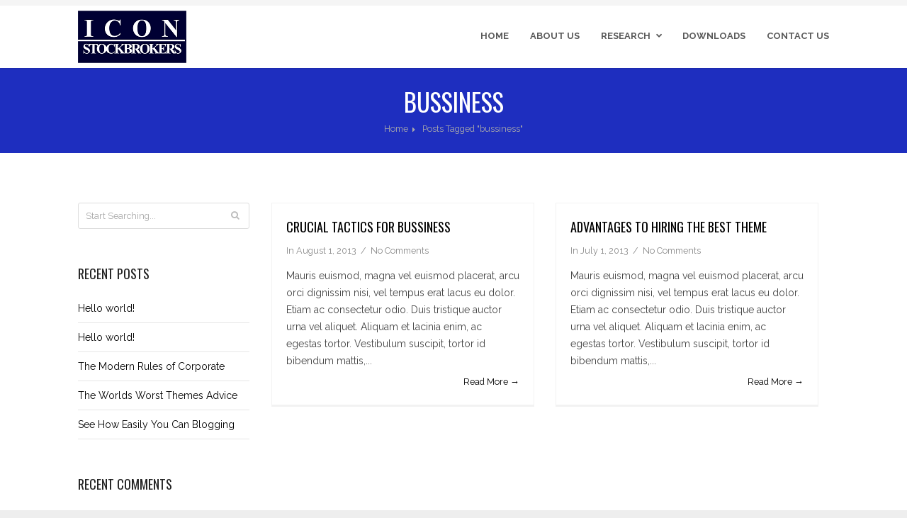

--- FILE ---
content_type: text/html; charset=UTF-8
request_url: https://iconstockbrokersltd.com/tag/bussiness/
body_size: 8281
content:
<!DOCTYPE html>
<!--[if IE 7 ]><html class="ie7" lang="en-US"><![endif]-->
<!--[if IE 8 ]><html class="ie8" lang="en-US"><![endif]-->
<!--[if IE 9 ]><html class="ie9" lang="en-US"><![endif]-->
<!--[if (gte IE 10)|!(IE)]><!--><html xmlns="http://www.w3.org/1999/xhtml" lang="en-US"><!--<![endif]-->
<head>
	<meta http-equiv="X-UA-Compatible" content="IE=edge,chrome=1" />
	<meta http-equiv="Content-Type" content="text/html; charset=utf-8"/>
	<title>
	Icon Stockbrokers Limited   &#8211;  bussiness	</title>
    <meta charset="UTF-8" />
	<link rel="pingback" href="https://iconstockbrokersltd.com/xmlrpc.php" />
			<meta name="viewport" content="width=device-width, initial-scale=1.0">
			
			<link rel="shortcut icon" href="https://iconstockbrokersltd.com/wp-content/uploads/2017/09/icon_logo.png" type="image/x-icon" />
		
	
	
	
		
		<meta name='robots' content='max-image-preview:large' />
<link rel='dns-prefetch' href='//fonts.googleapis.com' />
<link rel='dns-prefetch' href='//s.w.org' />
<link rel="alternate" type="application/rss+xml" title="Icon Stockbrokers Limited &raquo; Feed" href="https://iconstockbrokersltd.com/feed/" />
<link rel="alternate" type="application/rss+xml" title="Icon Stockbrokers Limited &raquo; Comments Feed" href="https://iconstockbrokersltd.com/comments/feed/" />
<link rel="alternate" type="application/rss+xml" title="Icon Stockbrokers Limited &raquo; bussiness Tag Feed" href="https://iconstockbrokersltd.com/tag/bussiness/feed/" />
		<script type="text/javascript">
			window._wpemojiSettings = {"baseUrl":"https:\/\/s.w.org\/images\/core\/emoji\/13.0.1\/72x72\/","ext":".png","svgUrl":"https:\/\/s.w.org\/images\/core\/emoji\/13.0.1\/svg\/","svgExt":".svg","source":{"concatemoji":"https:\/\/iconstockbrokersltd.com\/wp-includes\/js\/wp-emoji-release.min.js"}};
			!function(e,a,t){var n,r,o,i=a.createElement("canvas"),p=i.getContext&&i.getContext("2d");function s(e,t){var a=String.fromCharCode;p.clearRect(0,0,i.width,i.height),p.fillText(a.apply(this,e),0,0);e=i.toDataURL();return p.clearRect(0,0,i.width,i.height),p.fillText(a.apply(this,t),0,0),e===i.toDataURL()}function c(e){var t=a.createElement("script");t.src=e,t.defer=t.type="text/javascript",a.getElementsByTagName("head")[0].appendChild(t)}for(o=Array("flag","emoji"),t.supports={everything:!0,everythingExceptFlag:!0},r=0;r<o.length;r++)t.supports[o[r]]=function(e){if(!p||!p.fillText)return!1;switch(p.textBaseline="top",p.font="600 32px Arial",e){case"flag":return s([127987,65039,8205,9895,65039],[127987,65039,8203,9895,65039])?!1:!s([55356,56826,55356,56819],[55356,56826,8203,55356,56819])&&!s([55356,57332,56128,56423,56128,56418,56128,56421,56128,56430,56128,56423,56128,56447],[55356,57332,8203,56128,56423,8203,56128,56418,8203,56128,56421,8203,56128,56430,8203,56128,56423,8203,56128,56447]);case"emoji":return!s([55357,56424,8205,55356,57212],[55357,56424,8203,55356,57212])}return!1}(o[r]),t.supports.everything=t.supports.everything&&t.supports[o[r]],"flag"!==o[r]&&(t.supports.everythingExceptFlag=t.supports.everythingExceptFlag&&t.supports[o[r]]);t.supports.everythingExceptFlag=t.supports.everythingExceptFlag&&!t.supports.flag,t.DOMReady=!1,t.readyCallback=function(){t.DOMReady=!0},t.supports.everything||(n=function(){t.readyCallback()},a.addEventListener?(a.addEventListener("DOMContentLoaded",n,!1),e.addEventListener("load",n,!1)):(e.attachEvent("onload",n),a.attachEvent("onreadystatechange",function(){"complete"===a.readyState&&t.readyCallback()})),(n=t.source||{}).concatemoji?c(n.concatemoji):n.wpemoji&&n.twemoji&&(c(n.twemoji),c(n.wpemoji)))}(window,document,window._wpemojiSettings);
		</script>
		<style type="text/css">
img.wp-smiley,
img.emoji {
	display: inline !important;
	border: none !important;
	box-shadow: none !important;
	height: 1em !important;
	width: 1em !important;
	margin: 0 .07em !important;
	vertical-align: -0.1em !important;
	background: none !important;
	padding: 0 !important;
}
</style>
	<link rel='stylesheet' id='wp-block-library-css'  href='https://iconstockbrokersltd.com/wp-includes/css/dist/block-library/style.min.css' type='text/css' media='all' />
<link rel='stylesheet' id='layerslider-css'  href='https://iconstockbrokersltd.com/wp-content/plugins/LayerSlider/static/css/layerslider.css' type='text/css' media='all' />
<link rel='stylesheet' id='ls-google-fonts-css'  href='https://fonts.googleapis.com/css?family=Lato:100,300,regular,700,900|Open+Sans:300|Indie+Flower:regular|Oswald:300,regular,700&#038;subset=latin,latin-ext' type='text/css' media='all' />
<link rel='stylesheet' id='rs-plugin-settings-css'  href='https://iconstockbrokersltd.com/wp-content/plugins/revslider/rs-plugin/css/settings.css?rev=4.5.7' type='text/css' media='all' />
<style id='rs-plugin-settings-inline-css' type='text/css'>
@import url(http://fonts.googleapis.com/css?family=Open+Sans:400,800,300,700);.tp-caption.roundedimage img{-webkit-border-radius:300px;  -moz-border-radius:300px;  border-radius:300px}
</style>
<link rel='stylesheet' id='style-css'  href='https://iconstockbrokersltd.com/wp-content/themes/Corporative/style.css' type='text/css' media='all' />
<link rel='stylesheet' id='icons-css'  href='https://iconstockbrokersltd.com/wp-content/themes/Corporative/css/icons.css' type='text/css' media='all' />
<link rel='stylesheet' id='animate-css'  href='https://iconstockbrokersltd.com/wp-content/themes/Corporative/css/animate.css' type='text/css' media='all' />
<link rel='stylesheet' id='responsive-css'  href='https://iconstockbrokersltd.com/wp-content/themes/Corporative/css/responsive.css' type='text/css' media='all' />
<link rel='stylesheet' id='layer-slider-custom-css'  href='https://iconstockbrokersltd.com/wp-content/themes/Corporative/css/layerslider.css' type='text/css' media='all' />
<link rel='stylesheet' id='redux-google-fonts-css'  href='https://fonts.googleapis.com/css?family=Raleway%3A400%2C700%7COswald%3A400' type='text/css' media='all' />
<script type='text/javascript' src='https://iconstockbrokersltd.com/wp-includes/js/jquery/jquery.min.js' id='jquery-core-js'></script>
<script type='text/javascript' src='https://iconstockbrokersltd.com/wp-includes/js/jquery/jquery-migrate.min.js' id='jquery-migrate-js'></script>
<script type='text/javascript' src='https://iconstockbrokersltd.com/wp-content/plugins/LayerSlider/static/js/layerslider.kreaturamedia.jquery.js' id='layerslider-js'></script>
<script type='text/javascript' src='https://iconstockbrokersltd.com/wp-content/plugins/LayerSlider/static/js/greensock.js' id='greensock-js'></script>
<script type='text/javascript' src='https://iconstockbrokersltd.com/wp-content/plugins/LayerSlider/static/js/layerslider.transitions.js' id='layerslider-transitions-js'></script>
<script type='text/javascript' src='https://iconstockbrokersltd.com/wp-content/plugins/revslider/rs-plugin/js/jquery.themepunch.tools.min.js?rev=4.5.7' id='tp-tools-js'></script>
<script type='text/javascript' src='https://iconstockbrokersltd.com/wp-content/plugins/revslider/rs-plugin/js/jquery.themepunch.revolution.min.js?rev=4.5.7' id='revmin-js'></script>
<link rel="https://api.w.org/" href="https://iconstockbrokersltd.com/wp-json/" /><link rel="alternate" type="application/json" href="https://iconstockbrokersltd.com/wp-json/wp/v2/tags/12" /><link rel="EditURI" type="application/rsd+xml" title="RSD" href="https://iconstockbrokersltd.com/xmlrpc.php?rsd" />
<link rel="wlwmanifest" type="application/wlwmanifest+xml" href="https://iconstockbrokersltd.com/wp-includes/wlwmanifest.xml" /> 
<meta name="generator" content="WordPress 5.7.14" />
	<!--[if IE]>
		<meta http-equiv="X-UA-Compatible" content="IE=9; IE=8; IE=EmulateIE8; IE=EDGE" />
		<script src="http://html5shim.googlecode.com/svn/trunk/html5.js"></script>
	<![endif]-->
	
	<!-- CSS Options -->
	<style type="text/css" media="screen">
		::selection{
			background:#000033;
		}
		::-moz-selection{
			background:#000033;
		}
				
		/*** Body Fonts ***/
		
		body {
			color: #444444;
			line-height: 24px;
			font-family: Raleway;
			font-size: 14px;
			font-weight: 400;
			
										background-position: center center;
										background-color: #eeeeee;
										background-repeat: repeat;
										background-attachment: fixed;
										-webkit-background-size: cover;
				-moz-background-size: cover;
				-o-background-size: cover;
				background-size: cover;
					}
		input, textarea, select, button, .sf-menu li li a{
			font-family: Raleway;
		}
		.counter-title, .xactive .sf-mega-wrap .megamenu-title a, .xactive .sf-mega-wrap .megamenu-title{
			color: #444444;
		}
		
		/*** Head Fonts ***/
		h1, h2, h3, h4, h5, h6, 
		.product_list_widget li a, 
		.comment-head,
		.counter-value,
		.widget_calendar table#wp-calendar caption,
		.foot-menu li a{
			color: #222222;
			font-family: Oswald;
			font-weight: 400;
			line-height: 1.5;
			text-transform: uppercase;
		}
		.foot-menu li a{
			color:#fff;
		}
		.widget_calendar thead>tr>th,
		.pages_cont .woocommerce input,
		.pages_cont .woocommerce textarea,
		.woocommerce-page .pages_shop input,
		.woocommerce-page .pages_shop textarea,
		.pages_cont .woocommerce label,
		.woocommerce-page .pages_shop label,
		.shop_attributes tr th,
		#reviews .meta strong,
		.shop_table th,
		.cart-collaterals .cart_totals.calculated_shipping th,
		.product-subtotal .amount, .cart-subtotal .amount,
		.widget_shopping_cart_content .total,
		.accordion-head p,
		.toggle-head p{
			color: #222222;
		}
		
		.sf-mega-wrap .megamenu-title, .sf-mega-wrap .megamenu-title a{
			font-family: Oswald;
			font-weight: 400;
			text-transform: uppercase;
		}
		.package-content li {
			font-weight: 400;
		}
		
		/*** Link Color ***/
		a, .product_list_widget li a {
			color: #000;
		}
		
		/*** Menu Fonts ***/
		.sf-menu a {
			font-family: Raleway;
			color: #5A5A5A;
			text-transform: uppercase;
			font-weight: 700;
			font-size: 13px;
		}
		.sf-menu li.cart-nav:hover > a, .sf-menu li.cart-nav > a:hover{
			color: #5A5A5A;
		}

		/*** General Color ***/
		a:hover, 
		.preve:hover, .nexte:hover,
		.breadcrumbIn ul li a:hover,
		.tagcloud a:hover,
		.sf-menu li:hover > a, 
		.sf-menu li > a:hover, 
		.sf-menu li.current_page_ancestor > a,
		.sf-menu li.current-menu-item > a,
		.sf-menu li.current_page_item > a,
		.sf-menu li.current-menu-ancestor > a,
		.top-head .information-head i,
		.top-head .top-info i,
		.header1 .search button:hover,
		.single-navs a:hover,
		.side-nav .current_page_item > a,
		.side-nav .current_page_item a,
		.filterable li.active a, 
		.filterable li a:hover,
		.link-edit a:hover,
		.f_meta a:hover, .meta-tag a:hover,
		.p_details a:hover,
		.widget ul li.current a, .widget > ul > li:hover > a,
		.dark .widget ul li.current a, .dark .widget > ul > li:hover > a,
		.widget_search button:hover .widget_product_search button:hover, 
		#newsletters button:hover,
		.posts-widget-block li:hover a,
		.list-icon ul li i,
		.counter-value.colored,
		.service .tbutton,
		.service-one:hover .s_icon,
		.service-two:hover .s_icon,
		.style2 .accordion-head i, 
		.style2 .toggle-head i,
		.dark a:hover,
		.flexslider ul.slides li .flex-caption a:hover,
		.flex-direction-nav a i,
		.required,
		.star-rating span:before,
		.price,
		.cart-collaterals .cart_totals.calculated_shipping .order-total td,
		.checkout .order-total .amount,
		.product_list_widget li a:hover,
		.dark .product_list_widget li a:hover,
		.top-lang.layout_dropdown .top-lang-current:before,
		.top-lang.layout_dropdown .top-lang-list .top-lang-item:hover,
		.pricing-table .head .price-table,
		.team small,
		.landing-title-tag strong,
		.p_details .p_bottom .p_bottom_cat a:hover,
		.wpb_content_element strong,
		.owl-caption a:hover, 
		span.bbp-admin-links a:hover,
		.bbp-reply-header a.bbp-reply-permalink:hover,
		#bbpress-forums #bbp-single-user-details #bbp-user-navigation li.current a {
			color: #000033;
		}
		
		/*** Background Color ***/
		.sticky-post,
		.pagination span,
		.pagination a:hover,
		.service .tbutton:hover, 
		.service.tbutton:active,
		.service-one:hover:after,
		#toTop:hover,
		.tipsy-inner,
		#mobilepro,
		.flex-direction-nav a:hover,
		.plus4, .text4,
		.cart-nav-count,
		.pages_cont .woocommerce .shop_table input[type="submit"].checkout-button,
		.woocommerce-page .pages_shop .shop_table input[type="submit"].checkout-button,
		.onsale,
		.woocommerce-message,
		.woocommerce-info,
		.woocommerce-error,
		.price_slider_amount .button:hover,
		.ui-slider-horizontal .ui-slider-range,
		.dropcap.style4,
		.pricing-table.featured .head,
		.pricing-button:hover, 
		.featured .pricing-button,
		.dark .pricing-button, .dark .pricing-button:hover,
		.owl-prev:hover, .owl-next:hover,
		.owl-carousel.outer_nav .owl-prev:hover, .owl-carousel.outer_nav .owl-next:hover,
		.form-submit input[type=submit]:hover, .contactForm #sendMessage:hover, #sendOrder:hover,
		#bbpress-forums div.bbp-topic-tags a:hover,
		.bbp-topic-pagination .current		{
			background-color:#000033;
		}
		
		/*** Border Color ***/
		.side-nav .current_page_item > a,
		.filterable li.active a, 
		.filterable li a:hover,
		.f_meta a:hover, .meta-tag a:hover,
		.widget_search input:focus, 
		.widget_product_search input:focus:focus, 
		#newsletters input:focus:focus,
		.dark .widget_search input:focus, 
		.dark .widget_product_search input:focus, 
		.dark #newsletters input:focus,
		.search-again-form input[type="text"]:focus,
		.bbp-topic-form input#bbp_topic_title:focus, 
		.bbp-topic-form input#bbp_topic_tags:focus, 
		.bbp-topic-form select#bbp_stick_topic_select:focus, 
		.bbp-topic-form select#bbp_topic_status_select:focus,
		 #bbpress-forums fieldset select#bbp_forum_id:focus,
		 #bbpress-forums fieldset select#bbp_forum_id:focus,
		 #bbpress-forums input#bbp_reply_move_destination_title:focus, 
		 #bbpress-forums input#bbp_topic_split_destination_title:focus,
		 #bbpress-forums input#bbp_topic_edit_reason:focus, 
		 #bbpress-forums input#bbp_reply_edit_reason:focus,
		 #bbpress-forums #bbp-your-profile fieldset input:focus,
		 #bbpress-forums #bbp-your-profile fieldset textarea:focus,
		 .bbp-login-form .bbp-username input:focus,
		.bbp-login-form .bbp-email input:focus,
		.bbp-login-form .bbp-password input:focus,
		.bbp-reply-form input#bbp_topic_tags:focus,
		.service .tbutton,
		.bbp-topic-pagination .page-numbers:hover,
		.service:hover .s_icon.awesome i,
		#commentform #author:focus, 
		#commentform #email:focus, 
		#commentform #url:focus,
		#commentform #comment:focus,
		#track_input:focus, 
		.contactForm #senderName:focus, 
		.contactForm #senderEmail:focus, 
		.contactForm #subject:focus,
		.contactForm #message:focus,
		.pages_cont .woocommerce input:focus,
		.pages_cont .woocommerce textarea:focus,
		.woocommerce-page .pages_shop input:focus,
		.woocommerce-page .pages_shop textarea:focus,
		.price_slider_amount .button:hover,
		
		.dropcap.style4,
		.owl-prev:hover, .owl-next:hover,
		.owl-carousel.outer_nav .owl-prev:hover, .owl-carousel.outer_nav .owl-next:hover,
		.owl-controls .owl-page.active, #bbpress-forums div.bbp-topic-tags a:hover,
		.bbp-topic-pagination .current{
			border-color: #000033;
		}
		
		/*** Border Top Color ***/
		.tabs li a.active,
		.dark .tabs li a.active,
		.action.tac .inner,
		.tipsy-s .tipsy-arrow:before,
		.tipsy-e .tipsy-arrow:before,
		.dark .action.tac .inner,
		.portfolio_carousel_wrap .show_all a:before,
		.header3 .sf-menu > li.current_page_ancestor > a,
		.header3 .sf-menu > li.current-menu-item > a,
		.header3 .sf-menu > li.current_page_item > a,
		.header3 .sf-menu > li.current-menu-ancestor > a
		{
			border-top-color: #000033;
		}
		
		/*** Border Left Color ***/
		.wpb_tour .tabs li a.active, 
		.dark .wpb_tour .tabs li a.active,
		.action .inner, .dark .action .inner, code, pre, blockquote  {
			border-left-color: #000033;
		}
		
		/*** Border Right Color ***/
		.action.rev .inner,
		.tipsy-w .tipsy-arrow:before,
		.dark .action.rev .inner{
			border-right-color: #000033;
		}
		
		/*** Border Bottom Color ***/
		.sf-menu li:hover > a, 
		.sf-menu li > a:hover, 
		.sf-menu li.current_page_ancestor > a,
		.sf-menu li.current-menu-item > a,
		.sf-menu li.current_page_item > a,
		.sf-menu li.current-menu-ancestor > a,
		.sf-menu li.current_page_ancestor > a:before,
		.sf-menu li.current-menu-item > a:before,
		.sf-menu li.current_page_item > a:before,
		.sf-menu li.current-menu-ancestor > a:before,
		.tipsy-n .tipsy-arrow:before,
		.header1 .search input:focus,
		.widget ul li.current a, .widget > ul > li:hover > a,
		.dark .widget ul li.current a, .dark .widget > ul > li:hover > a,
		.services .service-one:hover,
		.portfolio_carousel_wrap .show_all a{
			border-bottom-color: #000033;
		}
		.breadcrumb-place{
										background-position: left center;
										background-color: #1e2ebf;
										background-repeat: repeat;
										background-attachment: scroll;
										-webkit-background-size: cover;
				-moz-background-size: cover;
				-o-background-size: cover;
				background-size: cover;
					}
		
												.breadcrumb-row{height:120px;}
				
		
		
		
		
		/*** Color ***/
		pre, code, .author-title-social .author-social a:hover {
			color: #333;
		}
		.site_description, .top-head  .social a{
			color: #aaa;
		}
		.social a{
			color: #e0e0e0;
		}
		.sf-menu .search-pop-form input[type="text"],
		.search-again-form input[type="text"]{
			color:#969595;
		}
		.top-head .information-head,
		.top-head .top-info,
		.header1 .search button,
		.comment-info.comment-head,
		.errori{
			color:#ccc;
		}
		.header1 .search input{
			color: #C5C5C5;
		}
		.header1 .search input:focus{
			color: #191919;
		}
		.blockquote,
		.f_meta, .f_meta a,
		.pages_cont .woocommerce select,
		.woocommerce-page .pages_shop select{
			color:#888;
		}
		.link-edit a, .author-title-social .author-social a{
			color:#bdbdbd;
		}
		.post_format, 
		.post_count {
			color: #E1E1E1;
		}
		.meta-tag a{
			color:#adadad;
		}
		.widget_search input, .widget_product_search input, #newsletters input {
			color: #A7A7A7;
		}
		.widget_search button, .widget_product_search button, #newsletters button{
			color: #bbb;
		}
		.accordion-head,
		.toggle-head{
			color:#666;
		}
		.service-one .s_icon {
			color: #c2c2c2;
		}
		.tabs li a {
			color: #B1B1B1;
		}
		.disabled {
			color: #EEE !important;
		}
		.preve, .nexte {
			color: #cecece;
		}
		.price del{
			color:#7A7A7A;
		}
		
		
					                    .textwidget p a:hover {
    color: cyan;
    }
    
.foot-menu a:hover {
    color: cyan;
    }                					
	</style>
<style type="text/css">.recentcomments a{display:inline !important;padding:0 !important;margin:0 !important;}</style><meta name="generator" content="Powered by Visual Composer - drag and drop page builder for WordPress."/>
<!--[if lte IE 9]><link rel="stylesheet" type="text/css" href="https://iconstockbrokersltd.com/wp-content/plugins/js_composer-latest/assets/css/vc_lte_ie9.min.css" media="screen"><![endif]--><!--[if IE  8]><link rel="stylesheet" type="text/css" href="https://iconstockbrokersltd.com/wp-content/plugins/js_composer-latest/assets/css/vc-ie8.min.css" media="screen"><![endif]--><noscript><style type="text/css"> .wpb_animate_when_almost_visible { opacity: 1; }</style></noscript></head>
<body class="archive tag tag-bussiness tag-12 browser-chrome os-mac wpb-js-composer js-comp-ver-4.11.2 vc_responsive">
	<div id="frame_" >
		<div id="layout" class="full">
			<header id="header" class="header3">
			<div class="head my_sticky">
		<div class="row clearfix">
			<div class="logo">
								<a href="https://iconstockbrokersltd.com"><img src="https://iconstockbrokersltd.com/wp-content/uploads/2017/09/icon_logo.png" alt="Icon Stockbrokers Limited"></a>
			</div><!-- end logo -->
			<nav>
	<ul id="mainnav" class="sf-menu withindicator">
					<li id="menu-item-3476" class="menu-item menu-item-type-post_type menu-item-object-page menu-item-home"><a href="https://iconstockbrokersltd.com/">Home</a></li>
<li id="menu-item-3477" class="menu-item menu-item-type-post_type menu-item-object-page"><a href="https://iconstockbrokersltd.com/about-us/">About Us</a></li>
<li id="menu-item-3587" class="menu-item menu-item-type-custom menu-item-object-custom menu-item-has-children"><a href="https://iconstockbrokersltd.com/research/%20?sid=3caf174c-c2e5-11e5-ade1-020f06cf8be7&amp;layout=embedded_layout">Research</a>
<ul class="sub-menu">
	<li id="menu-item-3631" class="menu-item menu-item-type-post_type menu-item-object-page"><a href="https://iconstockbrokersltd.com/market-report/">Market Report</a></li>

</ul>
</li>
<li id="menu-item-3480" class="menu-item menu-item-type-post_type menu-item-object-page"><a href="https://iconstockbrokersltd.com/downloads/">Downloads</a></li>
<li id="menu-item-3478" class="menu-item menu-item-type-post_type menu-item-object-page"><a href="https://iconstockbrokersltd.com/contact-us/">Contact Us</a></li>
									</ul><!-- end menu -->
</nav><!-- end nav -->		</div><!-- row -->
	</div><!-- head -->
</header><!-- end header -->
	

<div class="breadcrumb-place xcenter bdark">
	<div class="breadcrumb-row row clearfix">
	<div class="breadcrumb-wrap">
		<div class="title-breadcrumb">
			<h1 class="page-title">
				bussiness			</h1>
			
						<div class="breadcrumbIn">
				<ul class="breadcrumb" xmlns:v="http://rdf.data-vocabulary.org/#"><li typeof="v:Breadcrumb"><a rel="v:url" property="v:title" href="https://iconstockbrokersltd.com/">Home</a><i class="icon-right-open-big"></i></li><li class="current">Posts Tagged "bussiness"</li></ul><!-- .breadcrumbs --> 
			</div>
					</div>
			</div>
	</div><!-- row -->
</div>

<div class="page-content column_2 sidebar_left left-sidebar">
	<div class="row clearfix">
		<div class="row_inner">
			<div id="post-3044" class="posts pages_cont archives grid_9 post-3044 post type-post status-publish format-standard has-post-thumbnail hentry category-world tag-blog tag-bussiness tag-themes tag-world">
								<ul class="row_inner grid_layout" data-layout-mode="masonry">
										<li id="post-3044" class="grid_item no_title_thumb grid_6">
						<div class="post_b">
														<div class="post_content hide_angle">
																	<div class="single-media clearfix"><a href="https://iconstockbrokersltd.com/2013/08/01/crucial-tactics-for-bussiness/" title="Crucial Tactics for Bussiness"></a></div>																<div class="post_inner_content clearfix">
									<h2 class="post_title"> <a href="https://iconstockbrokersltd.com/2013/08/01/crucial-tactics-for-bussiness/" title="">Crucial Tactics for Bussiness </a></h2>
																			<div class="f_meta clearfix">
											<div><span>In</span> August 1, 2013</div><div><a href="https://iconstockbrokersltd.com/2013/08/01/crucial-tactics-for-bussiness/#respond">No Comments</a></div>										</div>
																		Mauris euismod, magna vel euismod placerat, arcu orci dignissim nisi, vel tempus erat lacus eu dolor. Etiam ac consectetur odio. Duis tristique auctor urna vel aliquet. Aliquam et lacinia enim, ac egestas tortor. Vestibulum suscipit, tortor id bibendum mattis,...																			<div class="right more"><a href="https://iconstockbrokersltd.com/2013/08/01/crucial-tactics-for-bussiness/">Read More &rarr;</a></div>
																	</div>
							</div>
						</div>
					</li>
										<li id="post-3045" class="grid_item no_title_thumb grid_6">
						<div class="post_b">
														<div class="post_content hide_angle">
																	<div class="single-media clearfix"><a href="https://iconstockbrokersltd.com/2013/07/01/advantages-to-hiring-the-best-theme/" title="Advantages to Hiring the Best Theme"></a></div>																<div class="post_inner_content clearfix">
									<h2 class="post_title"> <a href="https://iconstockbrokersltd.com/2013/07/01/advantages-to-hiring-the-best-theme/" title="">Advantages to Hiring the Best Theme </a></h2>
																			<div class="f_meta clearfix">
											<div><span>In</span> July 1, 2013</div><div><a href="https://iconstockbrokersltd.com/2013/07/01/advantages-to-hiring-the-best-theme/#respond">No Comments</a></div>										</div>
																		Mauris euismod, magna vel euismod placerat, arcu orci dignissim nisi, vel tempus erat lacus eu dolor. Etiam ac consectetur odio. Duis tristique auctor urna vel aliquet. Aliquam et lacinia enim, ac egestas tortor. Vestibulum suscipit, tortor id bibendum mattis,...																			<div class="right more"><a href="https://iconstockbrokersltd.com/2013/07/01/advantages-to-hiring-the-best-theme/">Read More &rarr;</a></div>
																	</div>
							</div>
						</div>
					</li>
									</ul>
							</div>
			
						<div class="sidebar grid_3">
				<div id="search-2" class="widget widget_search clearfix"><form action="https://iconstockbrokersltd.com" method="GET">
	<input name="s" type="text" onfocus="if (this.value=='Start Searching...') this.value = '';" onblur="if (this.value=='') this.value = 'Start Searching...';" value="Start Searching..." placeholder="Start Searching...">
	<button type="submit" class="toptip" title="Start Search"><i class="fa-search"></i></button>
</form><!-- end form --></div>
		<div id="recent-posts-2" class="widget widget_recent_entries clearfix">
		<h4 class="widgettitle">Recent Posts</h4>
		<ul>
											<li>
					<a href="https://iconstockbrokersltd.com/2016/02/04/hello-world/">Hello world!</a>
									</li>
											<li>
					<a href="https://iconstockbrokersltd.com/2016/02/01/hello-world-2/">Hello world!</a>
									</li>
											<li>
					<a href="https://iconstockbrokersltd.com/2014/04/01/the-modern-rules-of-corporate/">The Modern Rules of Corporate</a>
									</li>
											<li>
					<a href="https://iconstockbrokersltd.com/2014/03/01/the-worlds-worst-themes-advice/">The Worlds Worst Themes Advice</a>
									</li>
											<li>
					<a href="https://iconstockbrokersltd.com/2014/02/01/see-how-easily-you-can-blogging/">See How Easily You Can Blogging</a>
									</li>
					</ul>

		</div><div id="recent-comments-2" class="widget widget_recent_comments clearfix"><h4 class="widgettitle">Recent Comments</h4><ul id="recentcomments"></ul></div><div id="archives-2" class="widget widget_archive clearfix"><h4 class="widgettitle">Archives</h4>
			<ul>
					<li><a href='https://iconstockbrokersltd.com/2016/02/'>February 2016</a></li>
	<li><a href='https://iconstockbrokersltd.com/2014/04/'>April 2014</a></li>
	<li><a href='https://iconstockbrokersltd.com/2014/03/'>March 2014</a></li>
	<li><a href='https://iconstockbrokersltd.com/2014/02/'>February 2014</a></li>
	<li><a href='https://iconstockbrokersltd.com/2014/01/'>January 2014</a></li>
	<li><a href='https://iconstockbrokersltd.com/2013/12/'>December 2013</a></li>
	<li><a href='https://iconstockbrokersltd.com/2013/11/'>November 2013</a></li>
	<li><a href='https://iconstockbrokersltd.com/2013/10/'>October 2013</a></li>
	<li><a href='https://iconstockbrokersltd.com/2013/09/'>September 2013</a></li>
	<li><a href='https://iconstockbrokersltd.com/2013/08/'>August 2013</a></li>
	<li><a href='https://iconstockbrokersltd.com/2013/07/'>July 2013</a></li>
			</ul>

			</div><div id="categories-2" class="widget widget_categories clearfix"><h4 class="widgettitle">Categories</h4>
			<ul>
					<li class="cat-item cat-item-2"><a href="https://iconstockbrokersltd.com/category/building/">Building</a>
</li>
	<li class="cat-item cat-item-3"><a href="https://iconstockbrokersltd.com/category/corporate/">Corporate</a>
</li>
	<li class="cat-item cat-item-4"><a href="https://iconstockbrokersltd.com/category/fashion/">Fashion</a>
</li>
	<li class="cat-item cat-item-5"><a href="https://iconstockbrokersltd.com/category/technology/">Technology</a>
</li>
	<li class="cat-item cat-item-1"><a href="https://iconstockbrokersltd.com/category/uncategorized/">Uncategorized</a>
</li>
	<li class="cat-item cat-item-6"><a href="https://iconstockbrokersltd.com/category/world/">World</a>
</li>
			</ul>

			</div><div id="meta-2" class="widget widget_meta clearfix"><h4 class="widgettitle">Meta</h4>
		<ul>
						<li><a href="https://iconstockbrokersltd.com/wp-login.php">Log in</a></li>
			<li><a href="https://iconstockbrokersltd.com/feed/">Entries feed</a></li>
			<li><a href="https://iconstockbrokersltd.com/comments/feed/">Comments feed</a></li>

			<li><a href="https://wordpress.org/">WordPress.org</a></li>
		</ul>

		</div>			</div>
					</div>
	</div>
</div>
						<footer id="footer" class="dark">
											<div class="row pad_foot clearfix">
	<div class="row_inner">
		<!-- Widget 1 -->
		<div class="grid_4">
			<div id="company-profile-2" class="widget widget_company-profile clearfix"><div class="about-wrap"><img src="https://iconstockbrokersltd.com/wp-content/uploads/2016/02/ICON-SITE-Q6.png" alt="Icon Stockbrokers Limited" /><ul class="profile-add"><li class="address"><i class="fa-map-marker"></i>Medife House 3rd Floor 58/60 Broad Street.</li><li class="phone"><i class="fa-phone"></i>234-1-2718036, 08095397996</li><li class="email"><i class="c-email">&#64;</i>info@iconstockbrokersltd.com</li></ul></div></div>		</div>
			
		<!-- Widget 2 -->
		<div class="grid_4">
			<div id="text-3" class="widget widget_text clearfix"><h4 class="widgettitle">Downloads</h4>			<div class="textwidget"><p><a href="https://iconstockbrokersltd.com/wp-content/uploads/2020/09/ACCOUNT_OPENING_FORM.pdf" target="_blank" rel="noopener">Account Opening Form</a><br />
<a href="http://iconstockbrokersltd.com/wp-content/downloads/CSCS FORM.pdf" target="_blank" rel="noopener">CSCS Form</a><br />
<a href="http://iconstockbrokersltd.com/wp-content/downloads/MANDATE FORM.pdf" target="_blank" rel="noopener">Buy / Sell / Verify Mandate Form</a><br />
<a href="http://iconstockbrokersltd.com/wp-content/downloads/transfer form.pdf" target="_blank" rel="noopener">Shares Transfer Form</a><br />
<a href="http://iconstockbrokersltd.com/wp-content/downloads/CSCS DIRECT PAYMENT.jpg" target="_blank" rel="noopener">CSCS Investor's Bank Details Form</a><br />
<a href="http://iconstockbrokersltd.com/wp-content/downloads/BestExecutionPolicy.pdf" target="_blank" rel="noopener">Our Order Management & Best Execution Policy</a></p>
</div>
		</div>		</div>
			
		<!-- Widget 3 -->
		<div class="grid_4">
			<div id="text-2" class="widget widget_text clearfix"><h4 class="widgettitle">special links</h4>			<div class="textwidget"><p><a href="http://www.nse.com.ng/" target="_blank" rel="noopener">Nigerian Stock Exchange</a><br />
<a href="https://www.cscsnigeriaplc.com/home/index" target="_blank" rel="noopener">CSCS</a><br />
<a href="http://sec.gov.ng/" target="_blank" rel="noopener">SEC</a></p>
</div>
		</div>		</div>
	</div><!-- row inner -->
</div><!-- row -->
													<div class="footer-last">
					<div class="row clearfix">
													<span class="copyright">@2016 Icon Stockbrokers Limited</span>
												<div id="toTop" class="toptip" title="Back to Top"><i class="fa-angle-up"></i></div><!-- Back to top -->

						<div class="foot-menu">
															<ul id="bottomNav" class="menu"><li id="menu-item-3476" class="menu-item menu-item-type-post_type menu-item-object-page menu-item-home menu-item-3476"><a href="https://iconstockbrokersltd.com/">Home</a></li>
<li id="menu-item-3477" class="menu-item menu-item-type-post_type menu-item-object-page menu-item-3477"><a href="https://iconstockbrokersltd.com/about-us/">About Us</a></li>
<li id="menu-item-3587" class="menu-item menu-item-type-custom menu-item-object-custom menu-item-has-children menu-item-3587"><a href="https://iconstockbrokersltd.com/research/%20?sid=3caf174c-c2e5-11e5-ade1-020f06cf8be7&#038;layout=embedded_layout">Research</a></li>
<li id="menu-item-3480" class="menu-item menu-item-type-post_type menu-item-object-page menu-item-3480"><a href="https://iconstockbrokersltd.com/downloads/">Downloads</a></li>
<li id="menu-item-3478" class="menu-item menu-item-type-post_type menu-item-object-page menu-item-3478"><a href="https://iconstockbrokersltd.com/contact-us/">Contact Us</a></li>
</ul>											<div>
					<p></p>
				</div>
						</div><!-- end foot menu -->
					</div><!-- end row -->
				</div><!-- end last footer -->
							</footer><!-- end footer -->

		</div><!-- end layout -->
	</div><!-- end frame -->
		<!-- JS Options -->
	<script type="text/javascript">
		var retina = window.devicePixelRatio > 1 ? true : false;
		        		
	</script>
<script type='text/javascript' src='https://iconstockbrokersltd.com/wp-includes/js/dist/vendor/wp-polyfill.min.js' id='wp-polyfill-js'></script>
<script type='text/javascript' id='wp-polyfill-js-after'>
( 'fetch' in window ) || document.write( '<script src="https://iconstockbrokersltd.com/wp-includes/js/dist/vendor/wp-polyfill-fetch.min.js"></scr' + 'ipt>' );( document.contains ) || document.write( '<script src="https://iconstockbrokersltd.com/wp-includes/js/dist/vendor/wp-polyfill-node-contains.min.js"></scr' + 'ipt>' );( window.DOMRect ) || document.write( '<script src="https://iconstockbrokersltd.com/wp-includes/js/dist/vendor/wp-polyfill-dom-rect.min.js"></scr' + 'ipt>' );( window.URL && window.URL.prototype && window.URLSearchParams ) || document.write( '<script src="https://iconstockbrokersltd.com/wp-includes/js/dist/vendor/wp-polyfill-url.min.js"></scr' + 'ipt>' );( window.FormData && window.FormData.prototype.keys ) || document.write( '<script src="https://iconstockbrokersltd.com/wp-includes/js/dist/vendor/wp-polyfill-formdata.min.js"></scr' + 'ipt>' );( Element.prototype.matches && Element.prototype.closest ) || document.write( '<script src="https://iconstockbrokersltd.com/wp-includes/js/dist/vendor/wp-polyfill-element-closest.min.js"></scr' + 'ipt>' );( 'objectFit' in document.documentElement.style ) || document.write( '<script src="https://iconstockbrokersltd.com/wp-includes/js/dist/vendor/wp-polyfill-object-fit.min.js"></scr' + 'ipt>' );
</script>
<script type='text/javascript' src='https://iconstockbrokersltd.com/wp-includes/js/dist/hooks.min.js' id='wp-hooks-js'></script>
<script type='text/javascript' src='https://iconstockbrokersltd.com/wp-includes/js/dist/i18n.min.js' id='wp-i18n-js'></script>
<script type='text/javascript' id='wp-i18n-js-after'>
wp.i18n.setLocaleData( { 'text direction\u0004ltr': [ 'ltr' ] } );
</script>
<script type='text/javascript' src='https://iconstockbrokersltd.com/wp-includes/js/dist/vendor/lodash.min.js' id='lodash-js'></script>
<script type='text/javascript' id='lodash-js-after'>
window.lodash = _.noConflict();
</script>
<script type='text/javascript' src='https://iconstockbrokersltd.com/wp-includes/js/dist/url.min.js' id='wp-url-js'></script>
<script type='text/javascript' id='wp-api-fetch-js-translations'>
( function( domain, translations ) {
	var localeData = translations.locale_data[ domain ] || translations.locale_data.messages;
	localeData[""].domain = domain;
	wp.i18n.setLocaleData( localeData, domain );
} )( "default", { "locale_data": { "messages": { "": {} } } } );
</script>
<script type='text/javascript' src='https://iconstockbrokersltd.com/wp-includes/js/dist/api-fetch.min.js' id='wp-api-fetch-js'></script>
<script type='text/javascript' id='wp-api-fetch-js-after'>
wp.apiFetch.use( wp.apiFetch.createRootURLMiddleware( "https://iconstockbrokersltd.com/wp-json/" ) );
wp.apiFetch.nonceMiddleware = wp.apiFetch.createNonceMiddleware( "ca285126eb" );
wp.apiFetch.use( wp.apiFetch.nonceMiddleware );
wp.apiFetch.use( wp.apiFetch.mediaUploadMiddleware );
wp.apiFetch.nonceEndpoint = "https://iconstockbrokersltd.com/wp-admin/admin-ajax.php?action=rest-nonce";
</script>
<script type='text/javascript' id='contact-form-7-js-extra'>
/* <![CDATA[ */
var wpcf7 = [];
/* ]]> */
</script>
<script type='text/javascript' src='https://iconstockbrokersltd.com/wp-content/plugins/contact-form-7/includes/js/index.js' id='contact-form-7-js'></script>
<script type='text/javascript' src='https://iconstockbrokersltd.com/wp-content/themes/Corporative/js/theme20.js' id='theme20-js'></script>
<script type='text/javascript' src='https://iconstockbrokersltd.com/wp-content/themes/Corporative/js/jquery.prettyPhoto.js' id='prettyPhotos-js'></script>
<script type='text/javascript' src='https://iconstockbrokersltd.com/wp-content/themes/Corporative/js/custom.js' id='custom-js'></script>
<script type='text/javascript' src='https://iconstockbrokersltd.com/wp-includes/js/wp-embed.min.js' id='wp-embed-js'></script>
</body>
</html>


--- FILE ---
content_type: text/css
request_url: https://iconstockbrokersltd.com/wp-content/themes/Corporative/style.css
body_size: 21388
content:
/*
Theme Name: Corporative
Description: Multipurpose Wordpress Theme.
Author: Ridwanreedwan	
Theme URI: http://ridwanstudio.com/themes/corporative
Author URI: http://themeforest.net/user/ridwanreedwan
Version: 1.1.3
License: GNU General Public License
License URI: license.txt
Tags: one-column, two-columns, right-sidebar,  fluid-layout, custom-menu, editor-style, featured-images, post-formats, sticky-post, translation-ready
*/

/* 	Reset Styling
----------------------------------------------------------------------*/
html, body, div, span, applet, object, iframe,
h1, h2, h3, h4, h5, h6, p, blockquote, pre,
a, abbr, acronym, address, big, cite, code,
del, dfn, em, img, ins, kbd, q, s, samp,
small, strike, strong, sub, sup, tt, var,
b, u, i, center, dl, dt, dd, ol, ul, li,
fieldset, form, label, legend,
table, caption, tbody, tfoot, thead, tr, th, td,
article, aside, canvas, details, embed, 
figure, figcaption, footer, header, hgroup, 
menu, nav, output, ruby, section, summary,
time, mark, audio, video {
	margin: 0;
	padding: 0;
	border: 0;
	font-size: 100%;
	font: inherit;
	vertical-align: baseline;
}
article, aside, details, figcaption, figure, 
footer, header, hgroup, menu, nav, section, img {
	display: block;
}
body {
	line-height: 1;
}
ol, ul {
	list-style: none;
}
blockquote, q {
	quotes: none;
}
blockquote:before, blockquote:after,
q:before, q:after {
	content: '';
	content: none;
}
table {
	border-collapse: collapse;
	border-spacing: 0;
}
* {
	outline: none;
	padding: 0px;
	margin: 0px;
}

/*	Wordpress Base
----------------------------------------------------------------------*/
.wp-caption{
	max-width:100%; 
	background:transparent; 
	text-align:center !important; 
	padding: 8px; 
	border: 1px solid #ebebeb;
}
.wp-caption.alignleft, .wp-caption.alignright{
	width:auto !important;
}
.wp-caption.aligncenter, .wp-caption.alignnone, .gallery{
	margin-bottom:20px;
}
.wp-caption-text{ 
	padding-top: 8px; 
	font-size:13px;
}
.gallery-caption{
	display:none;
}
.gallery-item{
	margin-top:5px !important;
}
.gallery-item img{
	border:0 !important;
}
.alignright, .alignRight{ 
	float:right; 
	margin-left:20px;
	margin-top:10px; 
	margin-bottom:10px;
}
.alignleft, .alignLeft{ 
	float:left; 
	margin-right:20px; 
	margin-top:10px;
	margin-bottom:10px;
}
.aligncenter, .alignCenter{ 
	text-align:center; 
	display: block; 
	margin-left: auto; 
	margin-right: auto;
}
.right{ text-align:right;}
.left{ text-align:left;}
.center{ text-align:center;}
.sticky{}
.bypostauthor{}
.wp-smiley{ display:inline;}
.video-container {
	position: relative;
	padding-bottom: 56%;
	height: 0; 
	overflow: hidden;
}
.video-container iframe,
.video-container object,
.video-container embed {
	width: 100%;
	height: 100%;
	display: block;
	position: absolute;
	margin: 0;
	top: 0;
	left: 0;
}
.audio-container iframe{
	height:auto;
}

/*	General Styling
----------------------------------------------------------------------*/
body {
	margin: 0 auto;
	background: #ccc;
	color: #7A7A7A;
	line-height: 24px;
	font-family: "Tahoma", Helvetica, Arial;
	font-size: 13px;
}
::selection{
	color:#fff;
	background:#F60;
}
::-moz-selection{
	color:#fff;
	background:#F60;
}
img {
	border: none;
	max-width: 100%;
	height:auto;
}
h1, h2, h3, h4, h5, h6, .product_list_widget li a, .comment-head {
	color: #484747;
	font-family: "Oswald", Tahoma, Arial;
	font-weight: 500;
	line-height: 1.5;
	text-transform: uppercase;
}
h1 { font-size: 30px }
h2 { font-size: 26px }
h3 { font-size: 22px }
h4 { font-size: 18px }
h5 { font-size: 15px }
h6 { font-size: 14px }
a, .product_list_widget li a {
	color: #000;
	text-decoration: none !important;
	-webkit-transition: color 0.1s ease-in-out;
	transition: color 0.1s ease-in-out;
}
a:hover, 
.preve:hover, .nexte:hover,
.breadcrumbIn ul li a:hover,
.tagcloud a:hover {
	color: #F60;
}
p {
	margin-bottom: 20px;
}
p:last-child {
	margin-bottom: 0;
}
strong {
	font-weight: bold;
}
em {
	font-style: italic;
}

ul, ol  {  
	margin-bottom:20px; 
	margin-top:0; 
	margin-left: 26px;
}

ul li{ 
	list-style-type: disc;
	margin-bottom:10px;
}
ul li > ul, ol li > ol{
	margin-top:10px;
}
ol li { 
	list-style-type: decimal; 
	margin-bottom:10px;
}


cite {
	float: right;
	padding: 0 0 5px 0;
}
hr {
	background: #ebebeb;
	border: 0;
	clear: both;
	width: 100%;
	height: 1px;
	padding: 0;
	margin: 20px 0;
	position: relative;
}
code, pre  {
	color: #333;
	background: #f4f4f4;
	border-left: 8px solid #f60;
	padding: 14px 20px;
	border-radius: 3px;
	-webkit-border-radius: 3px; 
	-moz-border-radius: 3px; 
	margin: 5px 0 20px 0;
	clear: both;
	display: block;
	-webkit-box-sizing: border-box;
	-moz-box-sizing: border-box;
	-ms-box-sizing: border-box;
	-o-box-sizing: border-box;
	box-sizing: border-box;
	font-family:Courier,Helvetica,sans-serif;
}
blockquote {
	font-size:16px;
	color:#888;
	font-style:italic;
	line-height: 1.8;
	margin: 30px 20px;
	padding: 10px 20px;
	overflow:hidden;
	border-left:5px solid #f60;
}
iframe {
	max-width: 100%;
}
mark {
	padding: 3px 5px;
}
textarea { 
	white-space:pre; 
}
video {
  width: 100% ;
  height: auto;
}
*,
*:before,
*:after {
  -webkit-box-sizing: border-box;
  -moz-box-sizing: border-box;
  box-sizing: border-box;
}
html, body, .blank-page,.blank-page-middle {
width: 100%;
height: 100% !important;
}

.blank-page-middle{
	display:table;
}
.blank-page-content{
	display: table-cell;
	vertical-align: middle;
	width: 100%;
	padding: 0 !important;
}

/*	Font Size
----------------------------------------------------------------------*/
.page-title{
	font-size:24px;
}
.post_title{
	font-size:22px;
}
.column_1 .post_title{
	font-size:20px;
}
.column_1.sidebar_none .post_title{
	font-size:22px;
}
.column_2 .post_title{
	font-size:18px;
}
.column_2.sidebar_none .post_title{
	font-size:20px;
}
.column_3 .post_title{
	font-size:18px;
}
.column_4 .post_title{
	font-size:16px;
}
.landing-title h3 {
	font-size:28px;
}
.block-title, .landing-title.left h3, .landing-title.right h3{
	font-size:22px;
}
.more a{
	font-size:90%;
}

/*	Grid >> Global
----------------------------------------------------------------------------------------------------*/
.row .grid_1,
.row .grid_2,
.row .grid_3,
.row .grid_4,
.row .grid_5,
.row .grid_6,
.row .grid_7,
.row .grid_8,
.row .grid_9,
.row .grid_10,
.row .grid_11,
.row .grid_12 {
	display:inline;
	position: relative;
	float:left;
	padding-left: 15px;
	padding-right: 15px;
	min-height: 1px;
}

/*	Grid >> 12 Columns
----------------------------------------------------------------------------------------------------*/
.grid_12 {
  width: 100%;
}
.grid_11 {
  width: 91.66666666666666%;
}
.grid_10 {
  width: 83.33333333333334%;
}
.grid_9 {
  width: 75%;
}
.grid_8 {
  width: 66.66666666666666%;
}
.grid_7 {
  width: 58.333333333333336%;
}
.grid_6 {
  width: 50%;
}
.grid_5 {
  width: 41.66666666666667%;
}
.grid_4 {
  width: 33.33333333333333%;
}
.grid_3 {
  width: 24.99%;
}
.grid_2 {
  width: 16.65%;
}
.grid_1{
  width: 6.382978723404255%;
}
.grid_3.nospace{
	width:24.88% !important;
}
.grid_4.nospace{
	width:33.22% !important;
}
.grid_6.nospace{
	width:49.99% !important;
}
.grid_12:after {
	content: "";
	clear: both;
}
.grid_full {
	width:100%;
}
.row {
	width: 1060px;
	margin: 0 auto;
}
.row .row{
	width:inherit;
}
.row_player{
	position:relative;
}
.section_grey {
	background: #F2F2F2 url(images/2.png) repeat !important;
	border-top: 1px solid #e9e9e9;
	border-bottom: 1px solid #e9e9e9;
}
.section_html5_video{
	position:relative;
}
.HTML5video {
	position: absolute;
	top: 0;
	left: 0;
	overflow: hidden;
	width: 100%;
	height: 100%;
	z-index: 0;
}
.HTML5video video {
	width:auto !important;
	height:auto !important;
	min-height: 100%; 
	min-width:100%; 
}
.video-raster{
	position: absolute;
	top: 0;
	left: 0;
	overflow: hidden;
	width: 100%;
	height: 100%;
	background:url(js/YTPlayer/images/raster.png) repeat;
}
.row .row_inner {
	margin-left:-15px;
	margin-right:-15px;
}
.row_inner:before, .row_inner:after{
	display: table;
	content: "";
	line-height: 0;
}
.boxed {
	margin: 0 auto;
	width: 1140px;
	background: #fff;
	position: relative;
	overflow: hidden;
	box-shadow: 0 0 20px rgba(0, 0, 0, 0.3);
}
.boxed-margin {
	margin: 30px auto;
	width: 1140px;
	background: #fff;
	position: relative;
	overflow: hidden;
	box-shadow: 0 0 20px rgba(0, 0, 0, 0.3);
}
#layout {
	position: relative;
	-webkit-transition: all 0.3s;
	transition: all 0.3s;
}
.full {
	width: 100%;
	margin: 0 auto;
	background: #fff;
}
.left-sidebar .posts, 
.left-sidebar .portfolios,
.left-sidebar .pages,
.left-sidebar .shop {
	float: right;
}
.post-categories{
	list-style-type: none !important;
	margin:0 !important;
}
.post-categories li{
	list-style-type: none !important;
}
.rd_carousel, .rd_slides, .rd_slidex{
	display: none;
}

/*	Clear Floated Elements
----------------------------------------------------------------------------------------------------*/
.clear {
	  clear: both;
	  display: block;
	  overflow: hidden;
	  visibility: hidden;
	  width: 0;
	  height: 0;
}
.clearfix:before,
.clearfix:after {
	  content: '\0020';
	  display: block;
	  overflow: hidden;
	  visibility: hidden;
	  width: 0;
	  height: 0;
}
.clearfix:after {
	clear: both;
}
.clearfix {
	zoom: 1;
}
.space{
	display:block;
	width:100%;
	height:30px;
}
/*	Header
----------------------------------------------------------------------------------------------------*/
.head {
	position: relative;
	border-top: 8px solid #f5f5f5;
}
.head .row{
	position: relative;
}
.logo {
	float: left;
	margin: 45px 0;
}
.logo a{
	float:left;	
}
.site_description {
	text-transform: none;
	font-size: 12px;
	font-style: italic;
	font-family: Tahoma;
	font-weight: normal;
	color: #BFBFBF;
	margin: 0 0 0 20px;
	border-left: 1px solid #DCDCDC;
	float: left;
	padding: 0 0 0 20px;
	line-height: 26px;
}
.header_ads {
	margin: 20px 0;
	float: right;
}
.social-head {
	float: right;
	margin: 6px 0;
}
.social a {
	float: left;
	display:inline-block;
	text-align: center;
	margin: 0 0 0 8px;
	border: 0;
	color: #e0e0e0 !important;
	-webkit-transition: all 0.1s ease;
	transition: all 0.1s ease;
}
.dark .social a{
	color: #ccc !important;
}
.social a i {
	padding: 0;
	display: block;
	font-size: 30px;
	-webkit-transition: all 0.4s ease;
	transition: all 0.4s ease;
}
.social_shortcode a{
	float:none;
}
.social_shortcode a:first-child{
	margin-left:0;
}
.social_shortcode.center{
	float:none;
	text-align:center;
}
.social_shortcode.center a{
	float:none;
}
.social a:hover .icon-twitter, .social a:hover .icons-social-twitter, .with_color a .icon-twitter, .with_color a .icons-social-twitter { color: #00abdc !important; }
.social a:hover .icon-facebook, .social a:hover .icons-social-facebook, .with_color a .icon-facebook, .with_color a .icons-social-facebook { color: #325c94 !important; }
.social a:hover .icon-dribbble, .social a:hover .icons-social-dribbble, .with_color a .icon-dribbble, .with_color a .icons-social-dribbble { color: #fa4086 !important; }
.social a:hover .icon-rss, .social a:hover .icons-rss, .with_color a .icon-rss, .with_color a .icons-rss { color: #f1862f !important; }
.social a:hover .icon-github, .social a:hover .icons-social-github, .with_color a .icon-github, .with_color a .icons-social-github { color: #333 !important; }
.social a:hover .icon-instagram, .with_color a .icon-instagram { background-color: #964b00 !important; }
.social a:hover .icon-linkedin, .social a:hover .icons-social-linkedin, .with_color a .icon-linkedin, .with_color a .icons-social-linkedin { color: #0073b2 !important; }
.social a:hover .icon-pinterest, .social a:hover .icons-social-pinterest, .with_color a .icon-pinterest, .with_color a .icons-social-pinterest { color: #d9031f !important; }
.social a:hover .icon-google-plus, .social a:hover .icons-social-google-plus, .with_color a .icon-google-plus, .with_color a .icons-social-google-plus { color: #d9031f !important; }
.social a:hover .icon-skype, .social a:hover .icons-social-skype, .with_color a .icon-skype, .with_color a .icons-social-skype { color: #00b9e5 !important; }
.social a:hover .icons-mail, .social a:hover .icons-mail, .with_color a .icons-mail, .with_color a .icons-mail { color: #ff6600 !important; }
.social a:hover .icon-cloud, .social a:hover .icons-social-soundcloud, .with_color a .icon-cloud, .with_color a .icons-social-soundcloud { color: #ff7700 !important; }
.social a:hover .icon-youtube, .social a:hover .icons-social-youtube, .with_color a .icon-youtube, .with_color a .icons-social-youtube { color: #d9031f !important; }
.social a:hover .icon-tumblr, .social a:hover .icons-social-tumblr, .with_color a .icon-tumblr, .with_color a .icons-social-tumblr { color: #325c94 !important; }
.social a:hover .icon-flickr, .social a:hover .icons-social-flickr, .with_color a .icon-flickr, .with_color a .icons-social-flickr { color: #fa4086 !important; }

.info {
	float: right;
	margin: 56px 20px 56px;
}
.info span {
	margin: 0 10px 0 0;
}
.headdown {
	border-top: 4px solid #f5f5f5;
	border-bottom: 8px solid #f5f5f5;
}
.headdown .social-head{
	display:none;
}

/* top-lang */
.top-lang.layout_dropdown {
	float: left;
	font-size:13px;
}
.top-lang.layout_dropdown .top-lang-list {
	 position:absolute;
	 top:43px;
	 left:auto;
	 z-index:999999;
	 display:none;
}
.top-lang.layout_dropdown .top-lang-item {
	padding: 0 22px;
}
.top-lang.layout_dropdown .top-lang-list .top-lang-item {
	line-height: 30px;
	background-color: #2a2a2a;
	color: #ccc;
	display:block;
}
.top-lang.layout_dropdown .top-lang-list .top-lang-item:hover {
	color: #f60;
}
.top-lang.layout_dropdown .top-lang-item-title {
	vertical-align: top;
}
.top-lang.layout_dropdown .top-lang-current {
	position: relative;
	cursor: pointer;
	-webkit-transition: color 0.25s ease-out;
	transition: color 0.25s ease-out;
}
.top-lang.layout_dropdown .top-lang-current:before {
	display: block;
	content: "\f107";
	position: absolute;
	top: 0;
	left: 4px;
	font-size: 20px;
	font-family: FontAwesome;
	cursor: pointer;
}

/*	Superfish
----------------------------------------------------------------------*/
.sf-menu, .sf-menu * {
	margin: 0;
	padding: 0;
	list-style: none;
	z-index: 99999;
}
.sf-menu {
	line-height: 1.0;
	float: left;
	padding: 0;
	margin: 0;
}
.sf-menu ul {
	position: absolute;
	top: -999em;
	min-width: 200px;
	box-shadow: 0px 3px 13px 0px rgba(0, 0, 0, 0.2);
}
.sf-menu ul li { 
	width: 100%;
	margin: 0;
	padding: 10px 0;
	background: #3a3a3a;
	
}
.sf-menu li a{
	-webkit-transition: all 0.3s ease;
	transition: all 0.3s ease;
}
.sf-menu ul li:hover, 
.sf-menu li li.current_page_ancestor,
.sf-menu li li.current-menu-item,
.sf-menu li li.current_page_item,
.sf-menu li li.current-menu-ancestor
{ 
	background: #303030;
}
.sf-menu li:hover { visibility: inherit }
.sf-menu li {
	float: left;
	position: relative;
	padding: 0;
}
.sf-menu li li {
	border-top: 1px solid #474747;
	border-bottom: 1px solid #303030;
	margin:0;
	padding: 0;
	-webkit-transition: all 0.2s ease;
	transition: all 0.2s ease;
}
.sf-menu li li:first-child {border-top: 0;}
.sf-menu li li:last-child {border-bottom: 1px solid transparent;}
.sf-menu li li li:first-child {border-top: 1px solid transparent;}
.sf-menu li li a {
	padding: 9px 15px !important;
	line-height: 20px;
	color: #fff;
	text-transform: none;
	letter-spacing: 0;
	-webkit-transition: all 0.2s ease-in-out;
	transition: all 0.2s ease-in-out;
}
.sf-menu ul ul:before {
	position: absolute;
	width: 0 !important; 
	padding: 0 !important; 
	margin: 0 !important; 
	height: 0 !important;
	border-top: 6px solid transparent;
	border-bottom: 6px solid transparent;
	border-left: 6px solid #fff;
	left: 0;
	top: 0;
}
.sf-menu i {
	margin-right: 8px
}
.sf-menu a {
	display: block;
	position: relative;
	color: #969595;
	text-transform: uppercase;
	font-weight: 700;
	padding: 15px;
	margin-bottom: -8px;
	border-bottom: 8px solid transparent;
	font-size:13px;
}
.sf-menu li:hover > a, 
.sf-menu li > a:hover, 
.sf-menu li.current_page_ancestor > a,
.sf-menu li.current-menu-item > a,
.sf-menu li.current_page_item > a,
.sf-menu li.current-menu-ancestor > a {
	color: #f60;
	border-bottom: 8px solid #f60;
}
.sf-menu li.current_page_ancestor > a:before,
.sf-menu li.current-menu-item > a:before,
.sf-menu li.current_page_item > a:before,
.sf-menu li.current-menu-ancestor > a:before{
	content: close-quote;
	position: absolute;
	bottom: 0px;
	left: 0;
	width: 0px;
	height: 0px;
	border-right: 6px solid rgba(0, 0, 0, 0);
	border-bottom: 6px solid #F60;
}
.sf-menu li li:hover > a:before, 
.sf-menu li li > a:before:hover, 
.sf-menu li li.current_page_ancestor > a:before,
.sf-menu li li.current-menu-item > a:before,
.sf-menu li li.current_page_item > a:before,
.sf-menu li li.current-menu-ancestor > a:before{
	border: 0;
}
.sf-menu li li:hover > a, 
.sf-menu li li > a:hover, 
.sf-menu li li.current_page_ancestor > a,
.sf-menu li li.current-menu-item > a,
.sf-menu li li.current_page_item > a,
.sf-menu li li.current-menu-ancestor > a{
	border-bottom: 0;
	color: #fff;
}
.sf-menu li li a {
	font-size: 90%;
	border:0;
	font-weight: normal;
	margin-bottom: 0;
}
.sf-menu li:hover ul{
	left: 0px;
	z-index: 99999;
	top: 100%;
	padding: 0;
	-webkit-animation: floating .5s;
	animation: floating .5s;
}
.sf-menu li:hover ul li ul, 
.sf-menu li:hover ul li ul li ul {
	left: 100%;
	z-index: 99999;
	top: 0 !important;
}
ul.sf-menu li:hover li ul {
	top: -999em;
}
ul.sf-menu li li:hover ul {
	left: 100%;
	top: 0 !important;
	padding: 0;
}
ul.sf-menu li li:hover li ul{
	top: -999em;
}
ul.sf-menu li li li:hover ul{
	left: 100%;
	top: 0;
}
.sf-menu a:focus, .sf-menu a:hover, .sf-menu a:active {
	outline: 0;
}

/*** Cart Menu **/
.sf-menu li.cart-nav {
	padding-right:10px;
}
.sf-menu li.cart-nav .fa-chevron-down{
	display:none;
}
.sf-menu li.cart-nav > a{
	font-size:17px !important;
	padding-top:33px;
	padding-bottom:35px;
}
.sf-menu li.cart-nav > a:before{
	content:'';
	width:1px;
	height:20px;
	background:#ddd;
	position:absolute;
	left:1px;
	
}
.sf-menu li.cart-nav .cart-nav-count{
	position:absolute;
	left:31px;
	top:26px;
	color:#fff;
	height:18px;
	width:18px;
	border-radius:50%;
	-webkit-border-radius: 50%; 
	-moz-border-radius: 50%; 
	font-size:11px;
	line-height:18px;
	text-align:center;
	font-weight:normal !important;
	font-family: "Tahoma", Helvetica, Arial;
}
.cart-nav-items{
	right:0 !important;
	left:auto !important;
	background:#333;
	width:250px;
}
.cart-nav-items .cart-nav-item a{
	padding-top:15px !important;
	padding-bottom:15px !important;
}
.cart-nav-items .fa-caret-right{
	display:none;
}
.cart-nav-items .cart-img{
	float:left;
}
.cart-nav-items .cart-desc{
	padding-left:52px;
}
.cart-nav-items .cart-desc .product-desc{
	display:block;
}
.cart-nav a{
	font-size:15px;
	color:#f60;
}
.cart-nav-items .cart-link{
	float:left;
	display:inline-block;
}
.cart-nav-items .cart-link a:before{
	font-family: 'FontAwesome';
	content: "\f07a";
	margin-right:6px;
}
.cart-nav-items .checkout-link{
	float:right;
	display:inline-block;
}
.cart-nav-items .checkout-link a:before{
	font-family: 'FontAwesome';
	content: "\f046";
	margin-right:6px;
}
.cart-nav-items .cart-link a:hover,
.cart-nav-items .checkout-link a:hover{
	color:#f60;
}
.cart-nav-items .cart-nav-subtotal{
	background:#303030;
}
.cart-nav-items .cart-nav-subtotal a{
	font-weight:bold;
	text-transform:uppercase;
	padding-top:15px !important;
	padding-bottom:15px !important;
}

/*** Mega Menu **/
.megamenu{
	position:static !important;
}
.sf-mega-wrap{
	float:left;
}
.sf-mega-wrap .sf-mega{
	width:100%;
	left:0;
	right:0;
	padding:25px 15px 0 15px !important;
	background: #3a3a3a;
}
.sf-mega-wrap .sf-mega-section{
	display:inline-block;
	border:none;
	padding:0 10px;
	margin-bottom:25px;
	width: 100%;
}
.sf-mega-wrap.column2 .sf-mega-section{
	width: 50%;
}
.sf-mega-wrap.column3 .sf-mega-section{
	width: 33.333%;
}
.sf-mega-wrap.column4 .sf-mega-section{
	width: 25%;
}
.sf-mega-wrap .sf-mega-section:hover,
.sf-mega-wrap .sf-mega-section.current_page_ancestor,
.sf-mega-wrap .sf-mega-section.current-menu-item,
.sf-mega-wrap .sf-mega-section.current_page_item,
.sf-mega-wrap .sf-mega-section.current-menu-ancestor
{
	background:none;
}

.sf-mega-wrap .sf-mega-section .sub-menu{
	display:block !important;
	visibility:visible !important;
	position:static;
}
.sf-mega-wrap .megamenu-title{
	margin-bottom:7px;
	font-weight:600;
}
.sf-mega-wrap .megamenu-title i{
	display:none;
}
.sf-mega-wrap .megamenu-title, .sf-mega-wrap .megamenu-title a{
	font-size:16px;
	font-weight:600;
	color:#fff;
	padding:7px 14px !important;
}
.sf-mega-wrap .megamenu-title a{
	padding:0 !important;
}

/*** arrows **/
.sf-menu.withindicator a.sf-with-ul{
	padding-right: 30px;
	min-width: 1px
}
.sf-sub-indicator {
	position: absolute;
	display: block;
	overflow: hidden;
}
a > .sf-sub-indicator { 
	position: absolute;
	right: 6px;
	top: 17px;
	font-size: 9px;
}
li li a .sf-sub-indicator { 
	top: 10px;
	right: 1%;
}
.sf-menu.noindicator  > li > a .sf-sub-indicator {
	display: none;
}


/*** Search Popup ***/
.sf-menu li > .search-pop-button, .sf-menu li:hover > .search-pop-button, .sf-menu li > .search-pop-button:hover {
	border:none;
}
.header1 .sf-menu .search-pop-form, 
.header2 .sf-menu .search-pop-form{
	top:37px;
}
.sf-menu .search-pop-button{
	font-size:15px;
	font-weight:normal;
	padding-left:10px;
	cursor: pointer;
	font-family:FontAwesome;
}
.sf-menu .search-pop-form{
	display:none;
	background:#333;
	-webkit-animation: floating .5s;
	animation: floating .5s;
	position:absolute;
	top:auto;
	box-shadow: 0px 3px 13px 0px rgba(0, 0, 0, 0.2);
	left:auto;
	right:0;
	border-top:none;
	border-radius:4px;
	-webkit-border-radius: 4px; 
	-moz-border-radius: 4px; 
}
.sf-menu .search-pop-form:before{
	
	content:'';
	position:absolute;
	top:-5px;
	right:18px;
	width: 0; 
	height: 0; 
	border-left: 5px solid transparent;
	border-right: 5px solid transparent;
	border-bottom: 5px solid #333;
}
.sf-menu .search-pop-form form{
	padding:12px 10px 12px 20px;
	width:249px;
}
.sf-menu .search-pop-form input[type="text"]{
	width:198px;
	background:transparent;
	border:none;
	color:#eee !important;
}
.sf-menu .search-pop-form button[type="submit"]{
	background:transparent;
	border:none;
	color:#eee;
	cursor:pointer;
	font-size:14px;
}
.sf-menu .search-pop-form button[type="submit"] i{
	margin:0;
	padding:0;
}
.head.sticky, .headdown.sticky {
	position: fixed !important;
	z-index: 1000;
	top: 0;
	left:0;
	width: 100%;
	box-shadow: 0 0 3px 0 rgba(0, 0, 0, 0.22);
	background: #FFF;
	background: rgba(255, 255, 255, 0.94);
}

/*	Top Header
----------------------------------------------------------------------------------------------------*/
.top-head{
	background:#222;
	overflow:hidden;
	line-height:42px;
}
.top-head i{
	line-height:42px;
}
.top-head .social-head{
	float:right;
	margin:0;
}
.top-head  .social a i{
	font-size:24px;
}
.top-head .information-head{
	float:left;
	color:#ccc;
}
.top-head .information-head i{
	font-size:24px;
	float:left;
	color:#f60;
	margin-right:10px;
}
.top-head .information-head  span{
	font-style:italic;
}
.top-head .top-info{
	float:left;
	color:#ccc;
	margin-right:20px;
	font-size:90%;
}
.top-head .top-info i{
	color:#f60;
	font-size:14px;
	padding-right:3px;
}


/*	Header 1
----------------------------------------------------------------------------------------------------*/
.header1 .search {
	float: right;
}
.header1 .search form {
	position: relative;
	margin: 40px 0;
}
.header1 .search input {
	margin: 0;
	padding: 0 10px;
	line-height: 24px;
	height: 32px;
	border: 0;
	border-bottom: 1px solid #E8E8E8;
	font-size: 80%;
	color: #C5C5C5;
	width: 165px;
	-webkit-box-sizing: border-box;
	-moz-box-sizing: border-box;
	box-sizing: border-box;
	-webkit-transition: all 0.2s ease;
	transition: all 0.2s ease;
}
.header1 .search input:focus {
	box-shadow: none;
	width: 180px;
	color: #191919;
	border-bottom: 1px solid #f60;
}
.header1 .search button {
	position: absolute;
	top: 7px;
	right: 12px;
	background: none;
	border: 0;
	color: #ccc;
	font-size: 14px;
	cursor: pointer;
	-webkit-transition: all 0.2s ease;
	transition: all 0.2s ease;
}
.header1 .search button:hover {
	color: #f60
}
.header1 .sf-menu li:hover ul{
	top:51px;
}
.header1 .sf-menu li.cart-nav > a{
	padding-top:14px;
	padding-bottom:12px;
}
.header1 .sf-menu li.cart-nav > a:before,
.header2 .sf-menu li.cart-nav > a:before{
	top:12px;
}
.header1 .sf-menu li.cart-nav > a .cart-nav-count,
.header2 .sf-menu li.cart-nav > a .cart-nav-count{
	top:7px;
}
.header1 .sf-menu li.cart-nav:hover > a{
	border-color: transparent;
}

/*	Header 2
----------------------------------------------------------------------------------------------------*/
.header2 .head{
	text-align:center;
}
.header2 .logo{
	float:none;
	display:inline-block;
	margin:40px 0 35px 0;
}
.header2 .site_description{
	margin: 0;
	border:none;
	float: none;
	padding: 0;
	line-height: 26px;
}
.header2 .sf-menu {
	float: none;
	text-align:center;
}
.header2 .sf-menu li{
	float: none;
	display:inline-block;
}
.header2 .sf-menu li li{
	float:left;
	display:block;
}
.header2 .sf-menu ul{
	text-align:left;
}
.header2 .sf-menu li:hover ul{
	top:51px;
}
.header2 .sf-menu li:hover .sf-mega{
	top:53px;
}
.header2 .sf-menu li.cart-nav:hover > a{
	border-color: transparent;
}
.header2 .sf-menu li.cart-nav > a{
	padding-top:12px;
	padding-bottom:14px;
}

/*	Header 3
----------------------------------------------------------------------------------------------------*/
.header3 .logo{
	margin:7px 0;
	display:inline-block;
}
.header3 .head{
	box-shadow: 0 0 3px 0 rgba(0, 0, 0, 0.22);
}
.header3 .head nav{
	float:right;
	display:inline-block;
	margin-right:-15px;
}
.header3 .sf-menu a{
	border-bottom:none;
	margin-bottom:0;
	padding-top:36px;
	padding-bottom:36px;
}
.header3 .sf-menu > li > a .sf-sub-indicator{
	top:37px;
}
.header3 .sf-menu li:hover > a, 
.header3 .sf-menu li > a:hover, 
.header3 .sf-menu li.current_page_ancestor > a,
.header3 .sf-menu li.current-menu-item > a,
.header3 .sf-menu li.current_page_item > a,
.header3 .sf-menu li.current-menu-ancestor > a {
	border-bottom:none;
}
.header3 .sf-menu li.current_page_ancestor > a:before,
.header3 .sf-menu li.current-menu-item > a:before,
.header3 .sf-menu li.current_page_item > a:before,
.header3 .sf-menu li.current-menu-ancestor > a:before {
	content: '';
	border: none;
}
.header3 .sf-menu  > li > a {
	margin-top:-8px;
	border-top:8px solid transparent;
}
.header3 .sf-menu > li.current_page_ancestor > a,
.header3 .sf-menu > li.current-menu-item > a,
.header3 .sf-menu > li.current_page_item > a,
.header3 .sf-menu > li.current-menu-ancestor > a {
	border-top:8px solid #f60;
	position:relative;
}
.header3 .sf-menu .search-pop-button{
	padding-top:34px;
	padding-bottom:34px;
	margin:0;
	border:none;
}
.header3  .sticky  .sf-menu a{
	padding-top:18px;
	padding-bottom:18px;
}
.header3  .sticky  .logo{
	margin-top:13px;
	margin-bottom:9px;
}
.header3  .sticky  .logo img{
	width:80%;
}
.header3 .sticky .sf-menu a > .sf-sub-indicator {
	top: 10px;
}
.header3 .sticky .sf-menu .search-pop-button{
	padding-top:16px;
	padding-bottom:16px;
}

.header3 .sticky .sf-menu li.cart-nav > a{
	padding-top:15px;
	padding-bottom:17px;
}
.header3 .sticky .sf-menu li.cart-nav > a:before{
	top:14px;
}
.header3 .sticky .sf-menu li.cart-nav .cart-nav-count{
	top:8px;
}

/*	Heading 4
----------------------------------------------------------------------*/
.header4 .headdown .social-head{
	display:block;
}
.header4 .headdown .social-head.social a{
	margin-left:5px;
}

/*	Heading and Breadcrumb
----------------------------------------------------------------------*/
.breadcrumb-place {
	background-color: #0B0B0B;
	background-repeat: repeat;
	background-position: center left;
	text-align:left;
	-webkit-background-size: cover;
	-moz-background-size: cover;
	-o-background-size: cover;
	background-size: cover;
}
.breadcrumb-place.blight{
	background-image: none;
	background-color: #fff;
	border-bottom: 1px solid #ebebeb;
}
.breadcrumb-row{
	position:relative;
	display: table;
	height:120px;
}
.breadcrumb-wrap{
	display: table-cell; 
	vertical-align: middle; 
	position:relative;
}
.title-breadcrumb{
}
.page-title {
	display: block;
	margin: 0;
	color: #fff;
}
.breadcrumb-place.blight .page-title{
	color:inherit;
}
.breadcrumbIn {
	display: block;
}
.breadcrumbIn .icons-arrow-left-thin{
	display:none;
}
.breadcrumbIn ul {
	display: inline-block;
	margin:0 !important;
	color : #aaa;
	font-weight: normal;
}
.breadcrumbIn ul li {
	color : #aaa;
	font-size: 90%;
	padding: 0 10px;
	font-weight: normal;
	display: inline-block;
	white-space: nowrap;
	position: relative;
	list-style-type: none !important;
	margin:0 !important;
}
.breadcrumbIn ul li:first-child {
	padding: 0 10px 0 0;
}
.breadcrumbIn ul li:last-child{
	padding-right:0;
}
.breadcrumbIn ul li a {
	color : #aaa;
}
.breadcrumbIn li:before {
	font-family: FontAwesome;
	content: "\f0da";
	position: absolute;
	display: block;
	font-size: 90%;
	left: -4px;
	top: 1px;
}
.breadcrumbIn li:first-child:before {
	content: "";
	height: 0;
	width: 0;
	border: 0;
}
.single-navs .nav-prev,
.single-navs .nav-all,
.single-navs .nav-next{
	position:absolute;
	top:50%;
	margin-top:-17px;
}
.single-navs .nav-prev{
	right:40px;
}
.single-navs .nav-next{
	right:0;
}
.single-navs a{
	color:#E1E1E1;
	font-size:35px;
}
.single-navs a:hover{
	color:#f60;
}
.side-nav{
	margin-top:-10px !important;
}
.side-nav li .fa-angle-right{
	float:right;
	font-size:16px;
}
.side-nav ul.children{
	display:none;
}
.side-nav .current_page_item > a{
	color:#f60;
	border-color:#f60;
}
.side-nav .current_page_item a{
	color:#f60;
}
.side-nav > li:hover > a{
	border-color:#ebebeb;
}

.breadcrumb-place.xcenter .breadcrumb-wrap{
	text-align:center;
}
.breadcrumb-place.xcenter .page-title{
	font-size:35px;
}
.breadcrumb-place.xcenter  .title-breadcrumb{
	padding:0 45px;
}
.breadcrumb-place.xcenter .single-navs{
	float:none;
}
.breadcrumb-place.xcenter .nav-prev{
	left:0;
	right: inherit;
}
.breadcrumb-place.xcenter .nav-next{
	right:0;
}

.breadcrumb-place.xright .breadcrumb-wrap{
	text-align:right;
}
.breadcrumb-place.xright .single-navs{
	float:none;
}
.breadcrumb-place.xright .nav-prev{
	left:0;
	right: inherit;
}
.breadcrumb-place.xright .nav-next{
	left:40px;
	right: inherit;
}


/*	Portfolio
----------------------------------------------------------------------*/
/*.portfolios_wrap .grid_item{
	margin-bottom:30px !important;
}*/
.grids_wrap{
	position:relative;
	display:block;
}
.grid_layout{
	margin: 0;
}
.grid_item{
list-style-type: none;
	float:left;
	position:relative;
display:block;
}
.filterable { margin-bottom:40px; }
.filterable ul.categories_filter {
	padding: 0;
	margin: 0 auto;
	text-align: center;
}
.filterable ul.categories_filter li {
	display: inline-block;
	position: relative;
	z-index: 2;
	margin:0 3px 10px 3px;
}
.filterable li a {
	padding: 6px 16px;
	color: #aaa;
	border-radius: 6px;
	-webkit-border-radius: 6px; 
	-moz-border-radius: 6px; 
	border: 2px solid #dfdfdf;
	font-size:92%;
	z-index: 10;
	-webkit-transition: all 0.2s;
	transition: all 0.2s;
	cursor: pointer;
}
.filterable li.active a, .filterable li a:hover{
	border-color: #F60;
	color: #F60;
}
.folio-desc{
	text-align:center;
	padding:20px 10px;
	background: #fff;
}
.folio-cats{
	margin-bottom:5px;
	margin-top:-5px;
	text-transform:capitalize;
	font-style:italic;
}
.folio-cats a{
	font-size:90%;
}
.folio-more{
	margin-top:8px;
}
.folio-more a{
	font-size:13px;
	position:relative;
	padding-right:11px;
}
.folio-more a:after{
	font-family: FontAwesome;
	content:"\f0da";
	position:absolute;
	right:0;
	top:-3px;
}
.folio-more .tbutton:hover, .foliomore.tbutton:active {
	border-color: #f60;
	background:none;
	color: #f60;
}
.folio-more .tbutton span, .foliomore.tbutton:active span {
	background: none;
}
.portfolios_wrap .grid_item.nospace{
	padding:0 !important;
	margin:0 !important;
}


/*	Blog
----------------------------------------------------------------------*/
.column_4 .grid_item,
.column_3 .grid_item{
	margin-bottom:30px;
}
.column_2 .grid_item{
	margin-bottom:40px;
}
.column_1 .grid_item{
	margin-bottom:50px;
}

.more{
	margin-top:5px;
}
.post_b {
	position: relative;
}
.sticky-post{
	position:absolute;
	padding:5px 15px;
	background:#f60;
	color:#fff;
	top:-31px;
	left:0;
}
.post_title{
	margin-bottom:10px;
}
.link-edit{
	float:right;
	font-size:20px;
}
.link-edit a{
	color:#bdbdbd;
}
.link-edit a:hover{
	color:#f60;
}
.post_format {
	color: #E1E1E1;
	font-size: 60px;
	position: absolute;
	top: 0;
	left: 0;
}
.post_social {
	position: absolute;
	left: 14px;
	top: 65px;
}
.post_social a {
	float: none !important;
	margin: 10px 0px !important;
	display: block;
}
.post_content {
	margin: 0 0 0 80px;
	border: 1px solid #f2f2f2;
	position: relative;
	border-bottom-width: 3px;
}
.post_content:before {
	content: close-quote;
	position: absolute;
	left: -11px;
	top: 18px;
	width: 0;
	height: 0;
	border-top: 10px solid rgba(0, 0, 0, 0);
	border-bottom: 10px solid rgba(0, 0, 0, 0);
	border-right: 10px solid #F2F2F2;
}
.post_content.hide_angle{
	margin: 0;	
}
.post_content.hide_angle:before{
	content:'';
	border:none;
}
.post_inner_content {
	padding: 20px;
	background: #fff;
}
.f_blog .f_post {
	border: 3px solid #F2F2F2;
	border-radius: 6px;
	-webkit-border-radius: 6px; 
	-moz-border-radius: 6px; 
}
.f_blog .f_post img:first-child {
	border-top-left-radius: 3px;
	border-top-right-radius: 3px;
}
.f_blog .f_content {
	padding: 30px 20px;
}

.f_meta {
	margin:-5px 0 8px 0;
	color: #888;
	font-size:90%;
}
.f_meta a {
	-webkit-transition: all 0.2s ease;
	transition: all 0.2s ease;
	color: #888;
}
.f_meta a:hover, .meta-tag a:hover {
	color: #F60;
	border-color: #F60;
}
.f_meta div {
	float: left;
	line-height: 30px;
	padding-right: 20px;
	position:relative;
}
.f_meta div:after{
	content:'/';
	position:absolute;
	right:6px;
	top:0;
}
.f_meta div:last-child{
	padding-right: 0;
}
.f_meta div:last-child:after{
	content:'';
}
.meta-tag {
	float:left;
	padding:10px 0;
}
.meta-tag a{
	border:2px solid #e4e4e4;
	color:#adadad;
	padding:2px 12px;
	margin:0 5px 5px 0;
	border-radius:6px;
	-webkit-border-radius: 6px; 
	-moz-border-radius: 6px; 
	-webkit-transition: all 0.2s ease;
	transition: all 0.2s ease;
	display:inline-block;
	font-size:90%;
}
.style_two .post_format{
	display:none;
}
.style_two .post_content {
	margin:0;
	border:none;
}
.style_two .post_content:before{
	content: '';
	border:none;
}
.style_two .post_inner_content{
	padding-left:0;
	padding-right:0;
}
.style_two .post_social{
	position:relative;
	top:0;
	left:0;
	padding: 5px 0;
	border-top: 1px solid #ebebeb;
	border-bottom: 1px solid #ebebeb;
}
.style_two .post_social h4{
	float: left;
	padding: 7px 0;
	margin-right:20px;
}
.style_two .post_social a{
	display:inline-block;
	margin:5px 10px 0 0 !important;
}
.box-author{
	overflow: hidden;
	border-top: 1px solid #ebebeb;
	padding: 10px 0;
	border-bottom: 1px solid #ebebeb;
}
.author-pic{
	float:left;
}
.author-pic a{
	display:block;
}
.author-pic img{
	border-radius:50%;
	-webkit-border-radius: 50%; 
	-moz-border-radius: 50%; 
}
.author-description{
	padding-left:125px;
}
.author-description p{
	margin:0;
}
.author-title-social{
	border-bottom:1px solid #ebebeb;
	overflow:hidden;
	padding-bottom:5px;
	margin-bottom:7px;
}
.author-title-social .author-title{
	float:left;
	margin-right:20px;
}
.author-title-social .author-social{
	float:left;
}
.author-title-social .author-social a{
	color:#bdbdbd;
	font-size:16px;
	line-height:26px;
	margin-right:20px;
}
.author-title-social .author-social a:hover{
	color:#333;
}
.related-posts h2{
	font-size:15px;
	text-align:center;
	margin-top:10px;
}
.related-posts .grid_item{
	margin-bottom:10px;
}
.pagination {
	overflow:hidden;
	margin-top:30px;
}
.pagination .pagi{
	float:left;
	display:inline-block;
	margin-right:5px;
}
.pagination span {
	display: block;
	padding: 10px 14px;
	line-height:1;
	border-radius: 3px;
	-webkit-border-radius: 3px; 
	-moz-border-radius: 3px;
	background: #f60;
	color: #fff;
}
.pagination a {
	display: block;
	padding: 10px 14px;
	background: #2c2c2c;
	border-radius: 3px;
	-webkit-border-radius: 3px; 
	-moz-border-radius: 3px; 
	-webkit-transition: all 0.2s ease;
	transition: all 0.2s ease;
	line-height:1;
	color:#fff;
}
.pagination a:hover {
	background: #f60;
	color:#fff;
}


/* #Comment
================================================== */
.single-comments{

}
.comment-navigation{
	overflow:hidden;
	position:absolute;
	top:7px;
	right:0;
}
.comment-navigation .nav-previous{
	float:left;
}
.comment-navigation .nav-next{
	float:right;
	margin-left:4px;
}
#comments{
	clear:both;
}
.commentlist{
	list-style:none;
	margin:0 0 60px 0 !important;
}
.single-comments ol li.comment{
	padding:0;
	position:relative;
	list-style-type:none;
}
.comment-wrap{
	overflow:hidden;
	margin-bottom:30px;
}
.commentlist li{
	margin-left:0;
	list-style-type:none;
}
.commentlist .comment-author{
	top:0;
	left:0;
	float:left;
}
.commentlist .comment-author img{
	border-radius:50%;
	-webkit-border-radius: 50%; 
	-moz-border-radius: 50%; 
}
.fn{
	float:left;
}
.single-comments ul.children{
	padding: 0px 0px 0px 100px; 
	margin: 0px 0px 0px 0px; 	
}
.comment-meta{
	overflow:hidden;
	border-bottom:1px solid #e4e4e4;
	padding-bottom:5px;
	margin-bottom:7px;
	height:30px;
}
.comment-info{
	float:left;
	margin-left:10px;
}
.comment-info.comment-head{
	color:#ccc;
	font-size:14px;
}
.comment-info h6{
	line-height:2;
}
.reply-comment, .edit-comment{
	float:right;
	text-transform:uppercase;
	line-height:1.7;
}
.edit-comment{
	margin-left:10px;
}
.comment-body{
	overflow:hidden;
	padding-left:15px;
}
.comment-body p{
	margin:0;
}
.comment-respond{
	margin-top:40px;
	margin-bottom:40px;
	overflow:hidden;
}
#cancel-comment-reply-link{
	float:right;
	font-size:13px;
	padding-top:10px;
}
#comments .pingback p{
	display:block;
	line-height:18px;
	margin:0;
}
#comments .pingback .url{
	font-style:italic;
}

/*	Mediaholder and Detailholder
----------------------------------------------------------------------*/
.mediaholder{
	position:relative;
	overflow:hidden;
}
.mediaholder a{
	display:block;
	background:#000;
	-webkit-transition: all 0.3s;
	transition: all 0.3s;
}
.mediaholder img{
	-webkit-transition: all 0.3s;
	transition: all 0.3s;
}
.mediaholder:hover img{
	opacity:0.3;
}
.p_details {
	text-align: center;
	opacity: 0;
	-webkit-transition: all 0.3s;
	transition: all 0.3s;
}
.mediaholder:hover .p_details {
	opacity: 1;
}
.p_details .p_bottom {
	position: absolute;
	bottom: 20px;
	text-align: center;
	width: 100%;
	padding: 0 15px;
	line-height: 18px;
	-webkit-transition: all 0.3s;
	transition: all 0.3s;
	margin-bottom:20px;
}
.p_details .p_bottom h2, .detailholder h2{
	font-size: 16px;
}
.p_details .p_bottom .p_bottom_cat a{
	display:inline-block;
	text-transform:uppercase;
	font-size:12px;
	margin-top:3px;
	color:#d0d0d0;
}
.mediaholder:hover .p_details .p_bottom {
	bottom: 4px;
}
.p_details a {
	color: #fff;
	-webkit-transition: all 0.3s;
	transition: all 0.3s;
	background:none;
}
.p_details a:hover {
	color: #f60
}
.p_icon {
	position: absolute;
	top: 35%;
	font-size: 40px;
	left: 50%;
	margin-left:-20px;
	transform: rotate(-90deg);
	-ms-transform: rotate(-90deg);
	-webkit-transform: rotate(-90deg);
	-webkit-transition: all 1.2s;
	transition: all 1.2s;
}
.mediaholder:hover .p_icon {
	top: 25%;
	transform: rotate(0deg);
	-ms-transform: rotate(0deg);
	-webkit-transform: rotate(0deg);
}
.no_title_thumb .p_icon {
	top: 65%;
}
.no_title_thumb .mediaholder:hover .p_icon {
	top: 50%;
	margin-top:-20px;
}
.p_date{
	position:absolute;
	bottom:0;
	left:0;
	z-index:100;
	-webkit-transition: all 0.5s;
	transition: all 0.5s;
}
.mediaholder:hover .p_date{
	left:-100px;
}
.p_date span{
	display:block;
	font-weight:bold;
	text-transform:uppercase;
	font-size:16px;
	padding:3px 10px;
	background:#fff;
	color:#222;
}
.p_date span.month{
	font-weight:normal;
	font-size:12px;
	background:#222;
	color:#fff
}/*
.posts_carousel_wrap .detailholder{
	text-align:left;
}*/
.detailholder h2{
	margin-top:15px;
}
.detailholder .p_bottom_cat{
	text-transform:uppercase;
	font-size:12px;
	margin-top:4px;
}

/*	Sidebar
----------------------------------------------------------------------*/
.widget {
	margin: 0 0 50px 0;
}
.widget select {
	border: 1px solid #ddd;
	-webkit-border-radius: 2px;
	-moz-border-radius: 2px;
	border-radius: 2px;
	padding: 0 10px;
	line-height: 24px;
	height: 34px;
	-webkit-box-sizing: border-box;
	-moz-box-sizing: border-box;
	box-sizing: border-box;
	-webkit-transition: all 0.3s;
	transition: all 0.3s;
	cursor: pointer;
	-webkit-appearance: none;
	background: transparent url(images/dropdown.png) center right no-repeat;
	width:100%;
}
.widget .widgettitle {
	margin: 0 0 15px !important;
}
.widget iframe {
	width: 100%;
}
.widget ul{
	padding:0;
	margin:0;
}
.widget ul li{
	line-height:40px;
	margin:0;
	padding:0;
	list-style-type:none;
}
.widget ul li a{
	display: block;
	border-bottom: 1px solid #E6E6E6;
	position: relative;
	-webkit-transition: all 0.2s ease;
	transition: all 0.2s ease;
}
.widget.tweets  ul li{
	border-bottom: none;
}
.dark .widget ul li a {
	border-bottom: 1px solid #333;
}
.widget ul li.current a, .widget > ul > li:hover > a,
.dark .widget ul li.current a, .dark .widget > ul > li:hover > a{
	color: #f60;
	border-bottom: 1px solid #f60;
}
.widget ul li a span {
	float: right
}
.widget .tabs-content ul li:last-child{
	border-bottom:none !important;
	padding-bottom:0 !important;
}
.widget.tweets  ul{
	margin-top:-10px;
}
.widget.tweets  ul li{
	padding-left:22px;
	position:relative;
	line-height:inherit;
	padding-top:13px;
	padding-bottom:13px;
}
.widget.tweets  ul li i{
	position:absolute;
	left:0;
	top:15px;
	font-size:16px;
}
.widget.tweets  ul li a{
	display:inline-block;
	border:none;
	-webkit-transition: all 0s ease;
	transition: all 0s ease;
}
.grid-widget .item{
	float:left;
	margin:2px;
	width:75px;
	height:75px;
}
.grid-widget .item a{
	border-bottom:none !important;
}
.widget .right-arrow a i {
	position: absolute;
	top: 12px;
	right: 0;
	display: none
}
.widget .right-arrow li.current a i {
	display: block
}
.widget .right-arrow a:hover i, .widget .right-arrow a:hover i {
	-webkit-animation: fadeInRight .5s;
	animation: fadeInRight .5s;
	display: block
}
.widget_search form, .widget_product_search form, #newsletters {
	position: relative;
}
.widget_search input, .widget_product_search input, #newsletters input {
	margin: 0;
	padding: 10px;
	border: 1px solid #ddd;
	border-radius: 3px;
	-webkit-border-radius: 3px; 
	-moz-border-radius: 3px; 
	font-size: 90%;
	cursor: text;
	width: 100%;
	-webkit-box-sizing: border-box;
	-moz-box-sizing: border-box;
	box-sizing: border-box;
	-webkit-transition: all 0.2s ease;
	transition: all 0.2s ease;
	background:transparent;
	color:#888;
}
.dark .widget_search input, .dark .widget_product_search input, .dark #newsletters input{
	border: 1px solid #888;
}
.widget_search input:focus, .widget_product_search input:focus:focus, #newsletters input:focus:focus,.dark .widget_search input:focus, .dark .widget_product_search input:focus,.dark #newsletters input:focus, .search-again-form input[type="text"]:focus{
	border: 1px solid #f60;
}
.widget_search button, .widget_product_search button, #newsletters button {
	position: absolute;
	top: 10px;
	right: 14px;
	background: none;
	border: 0;
	color: #DDD;
	font-size: 90%;
	cursor: pointer;
	-webkit-transition: all 0.2s ease;
	transition: all 0.2s ease;
}
.widget_search button:hover .widget_product_search button:hover, #newsletters button:hover {
	color: #f60;
}
.widget.ads img {
	margin: 0 auto
}
.tagcloud i {
	margin-right: 4px
}
.tagcloud a {
	background: #2C2C2C;
	color: #ddd;
	padding: 6px 10px;
	margin: 0 0px 4px 0;
	display: inline-block;
	border-radius: 2px;
	-webkit-border-radius: 2px; 
	-moz-border-radius: 2px; 
	-webkit-transition: all 0.2s ease;
	transition: all 0.2s ease;
	text-decoration: none !important;
	font-size:90% !important;
}
.tagcloud a:hover {
	background: #fff
}
.posts-widget-block li {
	display:block;
	width: 100%;
	padding: 15px 0 !important;
	border-bottom:1px solid #E6E6E6;
	line-height: 18px !important;
}
.dark .posts-widget-block li{
	border-bottom:1px solid #333;
}
.posts-widget-block li a{
	display: inline-block;
	border-bottom: none !important;
	line-height: inherit !important;
}
.posts-widget-block li:hover a {
	color: #f60;
	border-bottom: none;
}
.posts-widget-block li.first, .posts-widget-block li:first-child {
	padding-top: 0 !important;
}
.posts-widget-block .post-thumbnail {
	float: left;
	width: 60px;
	height: 60px;
	margin: 0 10px 0 0;
}
.posts-widget-block h2, .product_list_widget li a {
	font-size: 92%;
	line-height: 18px !important;
	margin: 0 0 2px 0;
}
.posts-widget-block .post-meta {
	font-size: 90%;
	margin-top:5px;
	line-height:18px !important;
}
.widget_calendar table#wp-calendar caption  { 
	font-size: 16px;
	padding:0 0 7px 0;
	text-align:left;
}
.footer_widget.widget_calendar table#wp-calendar caption {
	padding-top:0 !important;
}
.widget_calendar table#wp-calendar {	
	width:100%;
}
.widget_calendar tbody .pad {
	background-color:transparent;
	border:0;
}
.widget_calendar table td {
	border:none;
}
.widget_calendar table#wp-calendar>tbody>tr>td>a:hover {
	background:none;
}
.widget_calendar thead>tr>th {
	width:14.2857%; 
	padding:5px 0px 6px 0px; 
	text-align:center; 
	border:1px solid #e6e6e6;
	font-weight:bold;
}
.widget_calendar tbody>tr>td {
	width:14.2857%; 
	padding:5px 0px 6px 0px; 
	text-align:center;	
	border:1px solid #e6e6e6; 
}
.dark .widget_calendar thead>tr>th, .dark .widget_calendar tbody>tr>td{
	border:1px solid #333;
}
.widget_calendar tfoot>tr>td>a, tfoot>tr>td>a:link, tfoot>tr>td>a:hover, tfoot>tr>td>a:visited, tfoot>tr>td>a:active {
	height:20px;	
}
.widget_calendar tfoot>tr>td#prev {
	width:58px;	
	height:20px;	
	text-align : left;
}
.widget_calendar tfoot>tr>td#next {
	width:58px; 
	height:20px;	
	text-align : right;
	border:none;	
}
.facebook-like-wrap{
	border:1px solid #e6e6e6;
	padding-top:7px;
	padding-left:5px;
	padding-right:5px;
}
.dark .facebook-like-wrap{
	border:1px solid #333;
}
.facebook-like-wrap iframe[style]{ 
	width:100% !important; 
}	
.about-wrap .profile-text{
	margin-top:15px;
}
.about-wrap .profile-add{
	margin-top:15px;
}
.about-wrap .profile-add li{
	margin-bottom:8px;
	line-height:inherit !important;
	display:block;
}
.about-wrap .profile-add li:last-child{
	margin-bottom:0;
}
.about-wrap .profile-add li i{
	margin-right:12px;
}
.about-wrap .profile-add li i.c-email{
	font-family:arial;
}
.side-nav{
	padding:0 16px !important;
	border:1px solid #ebebeb;
}
.side-nav li:last-child a{
	border-bottom:none !important;
}

/*	Page Content
----------------------------------------------------------------------*/
.page-content {
	margin: 70px 0;
}
.page-content .pages.grid_9,
.page-content .posts.grid_9 {
	padding-right:30px;
}
.dropcap {
font-size: 50px;
font-weight: 600;
margin: 10px 20px 10px 0px;
text-transform: uppercase;
float: left;
color: white;
line-height: 70px;
width: 70px;
height: 70px;
text-align: center;
background: #2B2B2B;
}
.dropcap.style2 { 
	background: transparent;
font-size: 72px;
font-weight: 600;
margin: 0 15px 0px 0px;
text-transform: uppercase;
float: left;
color: #2B2B2B;
width: auto;
height: auto;
line-height: 1;
}
.dropcap.style3 { 
	border: 1px solid #2B2B2B;
	background:transparent;
	color:#2B2B2B;
}
.dropcap.style4{ 
	border: 1px solid ##f60;
	background:#f60;
	color:#fff;
}
.hightlight {
	padding: 2px 6px;
	margin: 0 6px;
}

.wpb_content_element {
	margin-bottom:40px;
}
.wpb_content_element .tabs-content, 
.wpb_text_column, 
.list-icon, 
.posts_wrap, 
.portfolios_wrap,
.posts_carousel_wrap,
.wpb_images_carousel,
.portfolio_carousel_wrap,
.wpb_content_element.toggle {
	margin-bottom:0;
}
/*	Separator
----------------------------------------------------------------------*/
.vc_separator i{
	padding-right:10px;
	padding-left:10px;
	font-size:20px;
	display: block;
	line-height: 1;
}
.vc_separator_align_left i{
	padding-left:0;
}
.vc_separator_align_right i {
	padding-right:0;
}
.vc_separator {
  display: table;
  margin-bottom:25px;
  margin-top:25px;
}
.vc_separator h4 {
  line-height: 1em;
  display: table-cell;
  white-space: pre;
}
.vc_separator.vc_separator_align_center h4 {
  padding: 0 0.8em;
}
.vc_separator.vc_separator_align_left {
  margin-left: 0;
}
.vc_separator.vc_separator_align_left h4 {
  padding: 0 0.8em 0 0;
font-size:22px;
}
.vc_separator.vc_separator_align_left .vc_sep_holder {
  width: 100%;
}
.vc_separator.vc_separator_align_left .vc_sep_holder.vc_sep_holder_l {
  display: none;
}
.vc_separator.vc_separator_align_right {
  margin-right: 0;
}
.vc_separator.vc_separator_align_right h4 {
  padding: 0 0 0 0.8em;
  margin: 0 !important;
}
.vc_separator.vc_separator_align_right .vc_sep_holder {
  width: 100%;
}
.vc_separator.vc_separator_align_right .vc_sep_holder.vc_sep_holder_r {
  display: none;
}
.vc_separator .vc_sep_holder {
  display: table-cell;
  height: 1px;
  position: relative;
  vertical-align: middle;
  width: 50%;
}
.vc_separator .vc_sep_holder .vc_sep_line {
  height: 1px;
  border-top: 1px solid #ebebeb;
  display: block;
  position: relative;
  top: 1px;
  width: 100%;
}
.vc_separator.vc_sep_double {
  height: 8px;
}
.vc_separator.vc_sep_double .vc_sep_line {
  border-bottom: 1px solid #ebebeb;
  border-top: 1px solid #ebebeb;
  height: 8px;
}
.vc_separator.vc_sep_dashed .vc_sep_line {
  border-top-style: dashed;
}
.vc_separator.vc_sep_dotted .vc_sep_line {
  border-top-style: dotted;
}
.vc_separator.vc_sep_color_blue .vc_sep_line {
  border-color: #5472d2;
}
.vc_separator.vc_sep_color_turquoise .vc_sep_line {
  border-color: #00c1cf;
}
.vc_separator.vc_sep_color_pink .vc_sep_line {
  border-color: #fe6c61;
}
.vc_separator.vc_sep_color_violet .vc_sep_line {
  border-color: #8d6dc4;
}
.vc_separator.vc_sep_color_peacoc .vc_sep_line {
  border-color: #4cadc9;
}
.vc_separator.vc_sep_color_chino .vc_sep_line {
  border-color: #cec2ab;
}
.vc_separator.vc_sep_color_mulled_wine .vc_sep_line {
  border-color: #50485b;
}
.vc_separator.vc_sep_color_vista_blue .vc_sep_line {
  border-color: #75d69c;
}
.vc_separator.vc_sep_color_black .vc_sep_line {
  border-color: #2a2a2a;
}
.vc_separator.vc_sep_color_grey .vc_sep_line {
  border-color: #ebebeb;
}
.vc_separator.vc_sep_color_orange .vc_sep_line {
  border-color: #f89406;
}
.vc_separator.vc_sep_color_sky .vc_sep_line {
  border-color: #5aa1e3;
}
.vc_separator.vc_sep_color_green .vc_sep_line {
  border-color: #6dab3c;
}
.vc_separator.vc_sep_color_juicy_pink .vc_sep_line {
  border-color: #f4524d;
}
.vc_separator.vc_sep_color_sandy_brown .vc_sep_line {
  border-color: #f79468;
}
.vc_separator.vc_sep_color_purple .vc_sep_line {
  border-color: #b97ebb;
}
.vc_el_width_fixed{
	width:100px;
	margin-left: auto !important;
	margin-right: auto !important;
}
.landing-title.center .vc_el_width_fixed{
	width:100px;
}
.vc_el_width_10 {
  width: 10%;
  margin-left: auto !important;
  margin-right: auto !important;
}
.vc_el_width_20 {
  width: 20%;
  margin-left: auto !important;
  margin-right: auto !important;
}
.vc_el_width_30 {
  width: 30%;
  margin-left: auto !important;
  margin-right: auto !important;
}
.vc_el_width_40 {
  width: 40%;
  margin-left: auto !important;
  margin-right: auto !important;
}
.vc_el_width_50 {
  width: 50%;
  margin-left: auto !important;
  margin-right: auto !important;
}
.vc_el_width_60 {
  width: 60%;
  margin-left: auto !important;
  margin-right: auto !important;
}
.vc_el_width_70 {
  width: 70%;
  margin-left: auto !important;
  margin-right: auto !important;
}
.vc_el_width_80 {
  width: 80%;
  margin-left: auto !important;
  margin-right: auto !important;
}
.vc_el_width_90 {
  width: 90%;
  margin-left: auto !important;
  margin-right: auto !important;
}
.vc_el_width_100 {
  width: 100%;
}

.item_gal{
	display:block;
	background:#000 url(images/plus.png) no-repeat center center;
}
.item_gal img{
	-ms-transition: .3s;
	-moz-transition: .3s;
	-webkit-transition: .3s;
}
.item_gal:hover img{
	opacity:0.3;
}
/*	Title
----------------------------------------------------------------------*/
.landing-title {
	display:block;
	margin-bottom:25px;
}
.landing-desc{
	margin-top:15px;
}
.landing-title.left, 
.landing-title.right
{
	margin-bottom:20px;
}
.landing-title.left .vc_separator{
	margin-left:0 !important;
	margin-bottom:20px;
	margin-top:15px;
}
.landing-title.right .vc_separator{
	margin-right:0 !important;
	margin-bottom:20px;
	margin-top:15px;
}
.element-title, .comment-reply-title, .block-title{
	margin-bottom:20px;
}
.block-title-sep{
	margin-bottom:20px;
	width:100px;
	height:1px;
	background:#ddd;
	display:block;
}

/*	List Icon
----------------------------------------------------------------------*/
.list-icon ul{
	margin:0;
}
.list-icon ul li{
	padding-left:26px;
	position:relative;
	margin-bottom:13px;
	list-style-type:none;
}
.list-icon ul li i{
	position:absolute;
	left:0;
	top:4px;
	font-size:18px;
	color:#f60;
}
.list-icon ul li [class^="fa-"]{
	top:2px;
}

/*	Animated Counter
----------------------------------------------------------------------*/
.counter{
	display:block;
	text-align:center;
}
.counter-value{
	font-size:50px;
	line-height:65px;
}
.counter-value.colored{
	color:#f60;
}
.counter-title{
	font-family:inherit;
	margin-top:10px;
}

/*	Testimonials
----------------------------------------------------------------------*/
.testimonial, .testimonial2 {
	position:relative;
	overflow:hidden;
}
.testimonial .testimonial-content {
	background-color:#f6f6f6;
	margin-bottom:28px;
	padding: 24px 28px;
	position:relative;
	border-radius: 4px;
	-webkit-border-radius: 4px; 
	-moz-border-radius: 4px;
	float:left;
}
.dark .testimonial .testimonial-content{
	background:transparent;
	border:1px solid #333;
	margin-bottom:18px;
}
.testimonial-content p {
	font-style:italic;
	margin: 0;
}/*
.testimonial-content p:before{
	content:open-quote;
	font-family: arial;
}
.testimonial-content p:after{
	content:close-quote;
	font-family: arial;
}*/
.testimonial .testimonial-arrow {
	border-color:#f6f6f6 transparent transparent transparent;
	border-style:solid;
	border-width: 20px 0 0 20px;
	height:0;
	width:0;
	position:absolute;
	bottom:-20px;
	left: 20px;
}
.dark .testimonial .testimonial-arrow{
	display:none;
}
.testimonial-name{
	font-weight: bold;
	font-style:normal;
	font-size: 100%;
}
.testimonial-company{
	color: #999;
	font-size: 90%;
}
.testimonial .testimonial-name {
	display: block;
	line-height:1 !important;
}
.testimonial .testimonial-details {
	margin: 0px 0px 8px 50px;
	display:block;
	float:left;
}
.testimonial .testimonial-desc img{
	position: absolute;
	bottom: 13px;
	border-radius:50%;
	-webkit-border-radius: 50%; 
	-moz-border-radius: 50%; 
}
.testimonial2 img{
	float:left;
	border-radius:50%;
	-webkit-border-radius: 50%; 
	-moz-border-radius: 50%; 
	margin-right:12px;
	padding-top:5px;
}
.testimonial2 .testimonial-desc{
	float:right;
	margin-top:8px;
}
.wpb_testimonial_slider .testimonial-content p{
	font-size:16px;
	line-height:28px;
}

/*	Pricing Table
----------------------------------------------------------------------*/
.pricing-table{
	border:1px solid #ebebeb;
}
.dark .pricing-table{
	border:1px solid #333;
}
.pricing-table .price-content {
	padding: 0 0 30px 0;
	text-align:center;
}
.pricing-table .head {
	padding:25px 30px 15px;
	border-top: 0;
	text-align:center;
	border-top:4px solid #222;
}
.pricing-table .head h4 {
	font-size:30px;
	margin-bottom:15px;
	font-weight:normal;
	text-transform:uppercase;
}
.pricing-table .head .circle{
	margin-bottom:10px;
}
.pricing-table .head .price-table {
	margin: 0 0 8px 0;
	line-height: 50px;
	text-align:center;
	font-size:50px;
	font-weight:bold;
}
.pricing-table .head div{
	display:block;
}
.package-content {
	margin:0;
	margin-bottom:24px;
	border-bottom:1px solid #ebebeb;
}
.package-content li {
	padding:9px 0 9px;
	border-top:1px solid #ebebeb;
	text-align:center;
	margin:0;
	list-style-type:none !important;
}
.dark .package-content{
	border-bottom-color:#333;
}
.dark .package-content li{
	border-top-color:#333;
}
.package-content li.second{
	background:#f9f9f9;
}
.dark .package-content li.second{
	background:none;
}
.pricing-table.featured .head{
	background:#f60;
	color:#fff;
}
.pricing-table.featured .head h4, .pricing-table.featured .head .price-table{
	color:#fff;
}
.pricing-button{
	background:#222;
	color:#fff;
	padding:12px 40px;
	border-radius:4px;
	-webkit-border-radius: 4px; 
	-moz-border-radius: 4px; 
	font-size:90%;
	text-transform:uppercase;
	-ms-transition: .2s;
	-moz-transition: .2s;
	-webkit-transition: .2s;
	transition: .2s;
}
.pricing-button:hover, .featured .pricing-button{
	background:#f60;
	color:#fff;
}
.featured .pricing-button:hover{
	background:#222;
	color:#fff;
}
.dark .pricing-button, .dark .pricing-button:hover{
	background:#f60;
	color:#fff;
}


/*	Team Member
----------------------------------------------------------------------*/
.team{
	text-align:center;
}
.team img {
	margin: 0 0 20px;
	width: 100%;
}
.team.circle img{
	border-radius: 50%;
	-webkit-border-radius: 50%; 
	-moz-border-radius: 50%;
}
.team small {
	margin-bottom: 10px;
	padding-bottom: 10px;
	border-bottom: 1px solid #ebebeb;
	display: block;
	font-weight:600;
}
.dark .team small{
	border-bottom: 1px solid #333;
}
.team .teaminfo {
	margin: 0 0 10px;
}
.team .teaminfo span {
	display: block;
	padding: 0 0 4px;
}
.team .social a {
	float: none;
	display: inline-table;
	margin-left:0;
	margin-right:5px;
}

/*	Content Images
----------------------------------------------------------------------*/
.content-image .s_info h3{
	margin-top:20px;
	font-size:18px;
}
.content-image .s_info .desc{
	margin-top:15px;
}

/*	Service One
----------------------------------------------------------------------*/
.services {
	border-bottom: 1px solid #C2C2C2;
	margin-bottom: -1px !important;
}
.services:hover .service {
	opacity: 0.4;
	-webkit-transition: all 0.3s;
	transition: all 0.3s;
}
.service .s_info h3 {
	font-size: 18px;
	margin-bottom:8px;
}
.service .tbutton {
	color: #f60;
	background: none;
	border-radius: 6px;
	-webkit-border-radius: 6px; 
	-moz-border-radius: 6px; 
	border: 2px solid #f60;
	text-shadow: none;
}
.service .tbutton:hover, .service.tbutton:active {
	background: #f60;
	color: #fff;
}
.service .tbutton span, .service .tbutton:active span {
	background: none;
	line-height:2.4em !important;
	font-weight:normal !important;
	text-transform:capitalize;
}

.service-one {
	border-bottom: 1px solid transparent;
	margin-bottom: -1px;
	-webkit-transition: all 0.3s;
	transition: all 0.3s;
	float:left;
	display:inline;
	position:relative;
}
.services .service-one:hover {
	opacity: 1;
	border-bottom: 1px solid #f60;
	padding-bottom: 19px;
	margin-top: -20px;
}
.service-one .s_icon {
	width:23.0%;
	display:inline;
	float: left;
	position: relative;
	margin-left: 1%;
	margin-right: 1%;
	font-size: 76px;
	background: #FFF;
	border-radius: 50%;
	-webkit-border-radius: 50%; 
	-moz-border-radius: 50%; 
	color: #c2c2c2;
	z-index: 1;
	-webkit-transition: all 0.3s;
	transition: all 0.3s;
}
.grid_3 .service-one .s_icon {
	width:30%;
}
.service:hover .s_icon {
	-webkit-animation: expandOpen 1s;
	animation: expandOpen 1s;
	margin-top: -30px;
	color: #f60;
}
.service-one .s_icon.awesome i{
	font-size:40px;
	line-height:65px;
	width:76px;
	height:76px;
	text-align:center;
	border:6px solid #c2c2c2;
	float:left;
	border-radius: 50%;
	-webkit-border-radius: 50%; 
	-moz-border-radius: 50%; 
}
.service-one:hover .s_icon.awesome i{
	border-color: #f60;
}
.service-one:after {
	height: 100%;
	width: 2px;
	content: close-quote;
	background: #c2c2c2;
	position: absolute;
	left: 41px;
	-webkit-transition: all 0.3s;
	transition: all 0.3s;
}
.service-one:hover:after {
	background: #f60;
}
.service-one .s_info {
	width:70.0%;
	display:inline;
	float: left;
	position: relative;
	margin-left: 4%;
	margin-right: 1%;
}
.service .s_info{
	padding: 0 0 70px;
}
.service-two .s_info{
	padding: 0 0 30px;
}
.service-two.s_left .s_info{
	padding: 0;
}
.grid_3 .service-one .s_info {
	width:60%;
}
.service .tbutton {
	position: absolute;
	bottom: 0;
	right: 10px;
	opacity: 0;
	-webkit-transition: all 0.3s;
	transition: all 0.3s;
}
.service-two .tbutton {
	position:inherit;
}
.service:hover .tbutton {
	bottom: 20px;
	opacity: 1
}
.service-two{
	text-align:center;
	-webkit-transition: all 0.3s;
	transition: all 0.3s;
	position:relative;
}
.service-two:hover .s_icon{
	margin-top: 0;
}
.services .service-two:hover{
	opacity:1;
}
.service-two:hover{
	margin-top:-20px;
}
.service-two .s_icon{
	margin-bottom:15px;
	display:inline-block;
}
.service-two .s_image{
	margin-bottom:15px;
}
.service-two .s_icon{
	font-size: 76px;
	color:#c2c2c2;
}
.service-two .s_icon.awesome i{
	font-size:40px;
	line-height:65px;
	width:76px;
	height:76px;
	text-align:center;
	border:6px solid #c2c2c2;
	display:inline-block;
	border-radius: 50%;
	-webkit-border-radius: 50%; 
	-moz-border-radius: 50%; 
}
.service-two.s_left .s_icon i,
.service-two.s_right .s_icon i{
	font-size: 52px;
}
.service-two.s_left .s_icon.awesome i,
.service-two.s_right .s_icon.awesome i{
	width:52px;
	height:52px;
	font-size:28px;
	line-height:45px;
	border-width:4px;
}
.service-two.s_left{
	text-align:left;
}
.service-two.s_right{
	text-align:right;
}
.service-two.s_left .s_icon{
	margin-bottom:0;
	margin-right:15px;
	float:left;
}
.service-two.s_right .s_icon{
	margin-bottom:0;
	margin-left:15px;
	float:right;
}

/* Icon Box
---------------------------------------------------------- */
a.rdicon-box-link,
a.rdicon-box-link:visited,
a.rdicon-box-link:hover,
a.rdicon-box-link:active {
	text-decoration: none;
	color: #444 !important;
}
.rdicon-box h3{
	font-size:18px;
}
.rdicon-icon {
	display: table-cell;
	vertical-align: middle;
}
.rdicon-box-icon {
	font-size: 72px;
	color: #89BA49;
	margin-right: 15px;
	-webkit-transition: all 300ms ease-in-out;
	-moz-transition: all 300ms ease-in-out;
	-ms-transition: all 300ms ease-in-out;
	-o-transition: all 300ms ease-in-out;
	transition: all 300ms ease-in-out;
	-webkit-box-sizing: content-box;
	-moz-box-sizing: content-box;
	-ms-box-sizing: content-box;
	box-sizing: content-box;
}
.rdicon-box-icon:before, .rdicon-box-icon :after{
	-webkit-box-sizing: content-box;
	-moz-box-sizing: content-box;
	-ms-box-sizing: content-box;
	box-sizing: content-box;
	
}
.rdicon-header {
	display: table-cell;
	vertical-align: middle;
}
.rdicon-header h3.rdicon-title {
	margin: 10px 0;
	display: block;
	line-height: 1.3em;
}
.rdicon-description {
	width: 100%;
	display: block;	
	margin-top: 10px;
}

/*icon top*/
.icon-top_box .rdicon-icon,
.icon-top_box .rdicon-header,
.icon-top_box .rdicon-description,
.icon-top .rdicon-icon,
.icon-top .rdicon-header,
.icon-top .rdicon-description {
	width: 100%;
	display: block;
	text-align: center;
}
.icon-top .rdicon-box-icon,
.icon-top_box .rdicon-box-icon {
	margin-right: 0;
}
.icon-top_box .rdicon-header h3.rdicon-title,
.icon-top .rdicon-header h3.rdicon-title {
	margin: 25px 0 10px;
}
/*Icon top with box*/
.icon-top_box{
	padding:30px 20px;
	border:1px solid #eee;
	position:relative;
	background:#fff;
	border-radius: 2px;
	-webkit-border-radius: 2px; 
	-moz-border-radius: 2px; 
}
.icon-top_box .rdicon-icon{
	position:absolute;
	left:0;
}
/*icon left*/
.rdicon-box.icon-left {
	display: inline-block;
}
.icon-left .rdicon-icon,
.icon-left .rdicon-header {
	display: block;
	vertical-align: top;
	float: left;	
}
.icon-left h3.rdicon-title {
	margin: 5px 0 0;
}
.icon-left .rdicon-icon {
	min-height: 30px;
	max-width:25%;
}
.icon-left .rdicon-description,
.icon-left .rdicon-header {
	float: left;
	width: 75%;
}
/*icon-decoration*/
.icon-circle .rdicon-box-icon,
.icon-circle-solid .rdicon-box-icon,
.icon-square .rdicon-box-icon,
.icon-square-solid .rdicon-box-icon {
	width: 72px;
	height: 72px;
	padding: 5px;
	border: 1px solid #E6E6E6;
	background: rgba(255,255,255,0);
	text-align: center;
}
/*icon-circle*/
.icon-circle .rdicon-box-icon {	
	border-radius: 50%;	
	-webkit-border-radius: 50%; 
	-moz-border-radius: 50%; 
}
/*icon-circle-solid*/
.icon-circle-solid .rdicon-box-icon {
	border-radius: 50%;
	-webkit-border-radius: 50%; 
	-moz-border-radius: 50%; 
	background: #F3F3F3;
}
/*icon-square*/
.icon-square .rdicon-box-icon {
	border-radius: 0;
	-webkit-border-radius: 0; 
	-moz-border-radius: 0; 
}
/*icon-square-solid*/
.icon-square-solid .rdicon-box-icon {
	border-radius: 0;
	-webkit-border-radius: 0; 
	-moz-border-radius: 0; 
	background: #F3F3F3;
}
/*Read More*/
.rdicon-read {
	display: block;
	padding: 5px 0;
	text-decoration:none;
	font-size:92%;
}
.rdicon-read .fa {
	margin-left: 5px;
}

/* Flickr stream
---------------------------------------------------------- */
.flickr_badge_image {
  margin: 0 10px 10px 0px;
  width: 72px;
  height: 72px;
  float: left;
  background: none;
  padding: 0;
}
.flickr_badge_image a {
  border: none;
}
.flickr_badge_image img {
  margin: 0;
  overflow: hidden;
  position: relative;
  width: 100%;
  height: 100%;
  max-width: 100%;
  max-height: 100%;
}
.wpb_flickr_widget p.flickr_stream_wrap {
  clear: both;
  margin-bottom: 0;
  font-size: 80%;
}
.wpb_flickr_widget p.flickr_stream_wrap a {
  background-image: url(../images/flickr.png);
  background-repeat: no-repeat;
  background-position: left center;
  padding-left: 25px;
  display: inline-block;
}

/*	Notification Boxes
----------------------------------------------------------------------*/
.notification-box {
	position: relative;
	-webkit-border-radius: 3px;
	-moz-border-radius: 3px;
	border-radius: 3px;
	padding: 20px 32px 20px 45px;
	color:#fff;
	font-weight: normal;
	-webkit-animation: fadeInUp 1.3s;
	animation: fadeInUp 1.3s;
}
a.notification-close {
	position: absolute;
	right: 8px;
	top: 0;
	font-size: 12px;
}
.notification-box p {
	margin: 0;	
}
.notification-box .icon{
	position:absolute;
	left:15px;
	top:50%;
	margin-top:-10px;
	font-size:14px;
}
.notification-box-info {
	color: #65cad3;
	border: 1px solid #65cad3;
}
.notification-box-success {
	color: #1abc9c;
	border: 1px solid #1abc9c;
}
.notification-box-warning {
	color: #eed880;
	border: 1px solid #eed880;
}
.notification-box-error {
	color: #e06f6f;
	border: 1px solid #e06f6f;
}
.notification-box-info a {
	color: #65cad3;
}
.notification-box-success a {
	color: #1abc9c;
}
.notification-box-warning a {
	color: #eed880;
}
.notification-box-error a {
	color: #e06f6f;
}

/*	Accordion, Toggle
----------------------------------------------------------------------*/
.accordion-head,
.toggle-head {
	padding: 10px 15px 10px 40px;
	margin: 8px 0 0 0;
	cursor: pointer;
	border-bottom: 0;
	color: #666;
	background: #fafafa;
	border-radius: 6px;
	-webkit-border-radius: 6px; 
	-moz-border-radius: 6px; 
	transition: all 0.3s;
	-webkit-transition: all 0.3s;
	font-weight:bold;
}
.dark .accordion-head,
.dark .toggle-head{
	background:#333;
	color:#fff;
}
.tt-accordion{
	margin:0;
}
.tt-accordion li{
	list-style-type:none;
	margin:0;
}
.accordion-head i,
.toggle-head i {
	padding-right: 8px;
}
.sub-accordion:first-child .accordion-head,
.sub-toggle:first-child .toggle-head {
	margin: 0;
}
.active .accordion-head,
.active .toggle-head, 
.accordion-head:hover,
.toggle-head:hover {
	background: #f3f3f3;
}
.dark .active .accordion-head,
.dark .active .toggle-head, 
.dark .accordion-head:hover,
.dark .toggle-head:hover {
	background: #444;
}
.active .accordion-content,
.active .toggle-content {
	border: 0;
	-webkit-animation: fadeInDown 1s;
	animation: fadeInDown 1s
}
.active .icon-minus-sign {
	-webkit-animation: fadeInDown 1s;
	animation: fadeInDown 1s
}
.active .icon-plus-sign {
	-webkit-animation: fadeInDown 1s;
	animation: fadeInDown 1s
}
.accordion-content,
.toggle-content {
	padding:16px;
	overflow:hidden;
}
.accordion-head-sign,
.toggle-head-sign {
	float:left;
	margin: -2px 10px 0 -23px;
	cursor:pointer;
}
.accordion-head-sign i,
.toggle-head-sign i {
	padding: 0;
	margin: 0;
	font-weight:normal;
}
.style2 .accordion-head, .style2 .toggle-head{
	background: none;
	border:none;
	padding-left:30px;
	padding-right:0;
	border-bottom:1px solid #ebebeb;
	border-radius:0;
	-webkit-border-radius: 0; 
	-moz-border-radius: 0; 
	margin:0;
}
.dark .style2 .accordion-head, .dark .style2 .toggle-head{
	border-bottom:1px solid #333;
	background: none;
}
.style2 .accordion-head i, .style2 .toggle-head i{
	color:#f60;
}
.style2 .toggle-content, .style2 .accordion-content{
	padding-left:0;
	padding-right:0;
}

/*	Tabs
----------------------------------------------------------------------*/
.tabs {
	display:block;
	padding:0;
	list-style:none;
	margin:0;
}
.tabs li {
	display:block;
	width:auto;
	padding:0;
	float:left;
	margin: 0 3px 0 0;
	line-height:inherit !important;
	list-style-type:none;
}
.tabs li a {
	display: block;
	padding: 10px 18px;
	margin: 0 0 -1px -3px;
	cursor: pointer;
	color: #B1B1B1;
	border: 1px solid #ebebeb;
	border-left: 0;
	border-bottom: 0 !important;
	line-height:inherit !important;
	font-size:92%;
}
.tabs li:first-child a {
	margin: 0 0 -1px 0;
	border-left: 1px solid #ebebeb;
}
.tabs li a.active {
	border: 1px solid #ebebeb;
	border-top: 2px solid #f60;
	border-bottom: 1px solid #ebebeb !important;
	color: #000;
}
.dark .tabs li a.active{
	border: 1px solid #333;
	border-top: 2px solid #f60;
	border-bottom: 1px solid #333 !important;
	color:#fff;
}
.tabs-content {
	padding: 16px !important;
	display:block;
	list-style:none;
	border: 1px solid #ebebeb;
	margin:0;
}
.tabs-content > li {
	display:none;
}
.tabs-content > li.active {
	display:block;
	overflow:hidden;
	-webkit-animation: bigEntrance 0.4s;
	animation: bigEntrance 0.4s;
}
.tabs:before,
.tabs:after {
	content:'\0020';
	display:block;
	overflow:hidden;
	visibility:hidden;
	width:0;
	height:0;
}
.tabs:after {
	clear:both;
}
.wpb_tour .tabs {
	width:30%;
	float:left;
	border-bottom:1px solid #ebebeb;
}
.wpb_tour .tabs-content{
	width:70%;
	float:left;
}
.wpb_tour .tabs li{
	float:none;
	margin-right:-1px;
}
.wpb_tour .tabs li a{
	margin-left:0;
	border-left:1px solid #ebebeb;
	padding-left:21px;
}
.wpb_tour .tabs li a.active{
	border-top: 1px solid #ebebeb;
	border-left: 2px solid #f60;
	padding-left:20px;
}
.dark .tabs li a,
.dark .tabs li:first-child a,
.dark .tabs-content,
.dark .wpb_tour .tabs,
.dark .wpb_tour .tabs li a, 
.dark .wpb_tour .tabs li a.active {
	border: 1px solid #333;
}

@keyframes prot {
	20%, 40%, 60%, 80%, 100% { transform-origin: top center; }
	20% { transform: rotate(15deg); }	
	40% { transform: rotate(-10deg); }
	60% { transform: rotate(5deg); }	
	80% { transform: rotate(-5deg); }	
	100% { transform: rotate(0deg); }
}
@-webkit-keyframes prot {
	20%, 40%, 60%, 80%, 100% { -webkit-transform-origin: top center; }
	20% { -webkit-transform: rotate(15deg); }	
	40% { -webkit-transform: rotate(-10deg); }
	60% { -webkit-transform: rotate(5deg); }	
	80% { -webkit-transform: rotate(-5deg); }	
	100% { -webkit-transform: rotate(0deg); }
}
.tabs li a:hover i {
	opacity: 1;
	-webkit-animation: prot 1s;
	animation: prot 1s;
	z-index: 11;
}

/*	Single-Image
----------------------------------------------------------------------*/
.single-media img{
	width:100%;
}
.wpb_single_image.align-left{
	float:left;
	margin-right:20px;
	
}
.wpb_single_image.align-right{
	float:right;
	margin-left:20px;
}
.wpb_single_image.align-center{
	text-align:center;
	margin-bottom:0 !important;
}
.wpb_single_image.align-center img{
	display:inline-block;
}

/* Image grid
---------------------------------------------------------- */
.image_grid .image_grid_ul {
  margin: -5px;
  padding: 0;
}
.image_grid .image_grid_ul > li {
  background-image: none;
  list-style: none !important;
  margin: 0;
}
.image_grid .image_grid_ul > li:after,
.image_grid .image_grid_ul > li:before {
  display: none !important;
}
.image_grid .image_grid_ul .isotope-item {
  list-style: none;
  max-width: 100%;
  float: left;
  padding:5px;
}
.image_grid .image_grid_ul a {
  display: block;
}
.image_grid .image_grid_ul img {
  display: block;
  max-width: 100%;
  height: auto;
}

/*	Carousel
----------------------------------------------------------------------*/
.carousel {
	width: 100% !important;
	overflow: visible !important;
}
.carousel iframe {
	width: 100%;
}
.anyClass {
	float: left;
	overflow: hidden !important;
	width: 102% !important;
	margin-left: -15px;
}
.anyClass ul {
	margin: 0;
	padding: 0;
	list-style-type: none;
}
.carousel li {
	float: left;
	margin: 6px 15px;
	padding: 0;
	position: relative;
	height:auto !important;
}
.disabled {
	color: #EEE;
	cursor: default !important;
}
.carousel-control{
	position:absolute;
	width:100%;
	height:100%;
}
.preve, .nexte {
	position:absolute;
	top:50%;
	color: #cecece;
	font-size: 26px;
	cursor: pointer;
	background: #FFF;
	-webkit-transition: all 0.3s;
	transition: all 0.3s;
}
.preve{
	left:0;
}
.nexte{
	right:0;
}

/*	Buttons
----------------------------------------------------------------------*/
.tbutton {
	display:inline-block;
	cursor:pointer;
	position:relative;
	background:#f60;
	-webkit-border-radius:2px; 
	-moz-border-radius: 2px; 
	border-radius: 2px;
	color:#fff;
	white-space: nowrap;
	border:1px solid rgba(0,0,0,0.1);
	background-image: linear-gradient(bottom, rgba(0,0,0,0.08) 0%, rgba(128,128,128,0.08) 50%, rgba(255,255,255,0.08) 100%);
	background-image: -o-linear-gradient(bottom, rgba(0,0,0,0.08) 0%, rgba(128,128,128,0.08) 50%, rgba(255,255,255,0.08) 100%);
	background-image: -moz-linear-gradient(bottom, rgba(0,0,0,0.08) 0%, rgba(128,128,128,0.08) 50%, rgba(255,255,255,0.08) 100%);
	background-image: -webkit-linear-gradient(bottom, rgba(0,0,0,0.08) 0%, rgba(128,128,128,0.08) 50%, rgba(255,255,255,0.08) 100%);
	background-image: -ms-linear-gradient(bottom, rgba(0,0,0,0.08) 0%, rgba(128,128,128,0.08) 50%, rgba(255,255,255,0.08) 100%);
	background-image: -webkit-gradient(linear,left bottom,left top,color-stop(0, rgba(0,0,0,0.08)),color-stop(0.5, rgba(128,128,128,0.08)),color-stop(1, rgba(255,255,255,0.08)));
	-moz-box-shadow:inset 0 0 1px rgba(0,0,0,0.1);
	-webkit-box-shadow:inset 0 0 1px rgba(0,0,0,0.1);
	box-shadow:inset 0 0 1px rgba(0,0,0,0.1);
	-webkit-transition: all 0.2s ease;
	transition: all 0.2s ease;
}
.tbutton:hover {
	color: #fff;
	background-image:none;
}
.dark .tbutton:hover {
	color: #fff;
}
.tbutton span {
	display: block;
	background: url(images/button_bg.png) 0 0 repeat-x;
	overflow: hidden;
	padding: 0 10px;
	text-transform:uppercase;
	font-weight:bold;
}
.tbutton:active span {
	background: url(images/button_bg.png) bottom repeat-x;
}
.tbutton.border{
	background-image:none;
	background-color:transparent;
	border:2px solid #f60;
	color:#f60;
	text-shadow:none;
	-webkit-border-radius: 6px; 
	-moz-border-radius: 6px; 
	border-radius: 6px;
}
.tbutton.border:hover{
	border-style:dashed;
}
.tbutton.border span, .tbutton.border:active span{
	background:none;
}
.tbutton span i{
	margin-right:5px;
}
.tbutton.small {
	font-size: 11px;
}
.tbutton.medium {
	font-size: 13px;
}
.tbutton.large {
	font-size: 15px;
}
.tbutton.small span {
	padding: 0 16px;
	line-height: 2.7em;
}
.tbutton.medium span {
	padding: 0 22px;
	line-height: 2.9em;
}
.tbutton.large span {
	padding: 0 30px;
	line-height: 3.1em;
}

/*	Action Box
----------------------------------------------------------------------*/
.action  h4{
	margin-bottom:6px;
	font-size:22px;
}
.action.tac h4{
	font-size:28px;
}
.action .inner {
	border: 1px solid #ebebeb;
	border-left: 2px solid #f60;
	padding: 28px;
}
.dark .action .inner{
	border: 1px solid #333;
}
.action.tac .inner{
	border-top: 2px solid #f60;
	border-left: 1px solid #ebebeb;
}
.dark .action.tac .inner{
	border-top: 2px solid #f60;
	border-left: 1px solid #333 !important;
}
.action.rev .inner{
	border-right: 2px solid #f60;
	border-left: 1px solid #ebebeb;
}
.dark .action.rev .inner{
	border-right: 2px solid #f60;
	border-left: 1px solid #333 !important;
}
.action .matn {
	display: inline;	
}
.action .tbutton {
	margin-top:12px !important;
	margin-bottom:0 !important;
}
.action.tac .tbutton{
	margin-top:20px !important;
}
.action .tbutton.large{
	margin-top:8px !important;
}
.action .tbutton.medium{
	margin-top:15px !important;
}
.action .tbutton.small{
	margin-top:20px !important;
}
.rev .matn {
	text-align: right;
}
.dark_action {
	background: #191A1D;
}
.grey_action {
	background:#f8f8f8;
}
.dark .grey_action {
	background:#333;
}
.dark_action .inner {
	border: 2px solid #191A1D;
}
.dark_action h4 {
	color: #FFF;
}
.dark_action p {
	color: #ddd;
}
.simple_action{
	margin-bottom: 0 !important;
}
.simple_action .inner{
	border:none !important;
	padding:0 !important;
}

/*	Progress
----------------------------------------------------------------------*/
.progress-bar {
	float: none;
	width: 100%;
	height: 25px;
	text-align: left;
	position: relative;
	margin-bottom: 16px;
	overflow: hidden;
	background-image: -moz-linear-gradient(top,#f5f5f5,#f9f9f9);
	background-image: -webkit-gradient(linear,0 0,0 100%,from(#f5f5f5),to(#f9f9f9));
	background-image: -webkit-linear-gradient(top,#f5f5f5,#f9f9f9);
	background-image: -o-linear-gradient(top,#f5f5f5,#f9f9f9);
	background-image: linear-gradient(to bottom,#f5f5f5,#f9f9f9);
	background-repeat: repeat-x;
	filter: progid:DXImageTransform.Microsoft.gradient(startColorstr='#fff5f5f5',endColorstr='#fff9f9f9',GradientType=0);
	-webkit-box-shadow: inset 0 1px 2px rgba(0,0,0,0.1);
	box-shadow: inset 0 1px 2px rgba(0,0,0,0.1);    
	border-radius: 3px;
	-webkit-border-radius: 3px;
	-moz-border-radius: 3px; 
}
.progress-bar span {
	display: inline-block;
	height: 100%;	
	-webkit-transition: width .4s ease-in-out;
	transition: width .4s ease-in-out;    
}
.progress-bar span.color1 {background-color: #f60;}
.progress-bar span.color2 {background-color: #9AD147;}
.progress-bar span.color3 {background-color: #5200FF;}
.progress-bar span.color4 {background-color: #09F;}
.progress-bar span.color5 {background-color: #F00;}
.progress-bar span.color6 {background-color: #2FEFF7;}
.progress-bar span.color7 {background-color: #A58080;}
.progress-bar span.color8 {background-color: #809FA5;}
.progress-bar span.color9 {background-color: #3DE4B5;}
.stripes span {
	-webkit-background-size: 30px 30px;
	-moz-background-size: 30px 30px;
	background-size: 30px 30px;			
	background-image: -webkit-gradient(linear, left top, right bottom,
						color-stop(.25, rgba(255, 255, 255, .15)), color-stop(.25, transparent),
						color-stop(.5, transparent), color-stop(.5, rgba(255, 255, 255, .15)),
						color-stop(.75, rgba(255, 255, 255, .15)), color-stop(.75, transparent),
						to(transparent));
	background-image: -webkit-linear-gradient(135deg, rgba(255, 255, 255, .15) 25%, transparent 25%,
						transparent 50%, rgba(255, 255, 255, .15) 50%, rgba(255, 255, 255, .15) 75%,
						transparent 75%, transparent);
	background-image: -moz-linear-gradient(135deg, rgba(255, 255, 255, .15) 25%, transparent 25%,
						transparent 50%, rgba(255, 255, 255, .15) 50%, rgba(255, 255, 255, .15) 75%,
						transparent 75%, transparent);
	background-image: -ms-linear-gradient(135deg, rgba(255, 255, 255, .15) 25%, transparent 25%,
						transparent 50%, rgba(255, 255, 255, .15) 50%, rgba(255, 255, 255, .15) 75%,
						transparent 75%, transparent);
	background-image: -o-linear-gradient(135deg, rgba(255, 255, 255, .15) 25%, transparent 25%,
						transparent 50%, rgba(255, 255, 255, .15) 50%, rgba(255, 255, 255, .15) 75%,
						transparent 75%, transparent);
	background-image: linear-gradient(135deg, rgba(255, 255, 255, .15) 25%, transparent 25%,
						transparent 50%, rgba(255, 255, 255, .15) 50%, rgba(255, 255, 255, .15) 75%,
						transparent 75%, transparent);            
	-webkit-animation: animate-stripes 3s linear infinite;
	-moz-animation: animate-stripes 3s linear infinite;
}
@-webkit-keyframes animate-stripes { 
	0% {background-position: 0 0;} 100% {background-position: 60px 0;}
}
@-moz-keyframes animate-stripes {
	0% {background-position: 0 0;} 100% {background-position: 60px 0;}
}
.progress-bar  .progress-bar-text {
	position: absolute;
	bottom: 1px;
	left: 10px;
	font-size: 13px;
	color: white;
	text-shadow: 1px 1px 1px rgba(73, 73, 73, 0.66);
}
.progress-bar  .progress-bar-text > span {
	background: none;
}

/*** Pie chart **/
.vc_pie_chart {
  z-index: 0;
  text-align: center;
}
.vc_pie_chart .vc_pie_wrapper {
  position: relative;
  margin: 0 auto;
}
.vc_pie_chart canvas {
  position: relative;
  z-index: 1;
}
.vc_pie_chart .vc_pie_chart_value {
  font-size: 26px;
  position: absolute;
  top: 0;
  left: 0;
  display: block;
  width: 100%;
  height: 100%;
  text-align: center;
}
.vc_pie_chart_back {
  display: block;
  position: absolute;
  width: 100%;
  height: 100%;
  top: 0;
  left: 0;
  border: 7px solid #efefef;
  border-radius: 50%;
  -webkit-border-radius: 50%; 
  -moz-border-radius: 50%; 
  filter: alpha(opacity=10);
  -webkit-box-sizing: border-box;
  -moz-box-sizing: border-box;
  -ms-box-sizing: border-box;
  box-sizing: border-box;
}
.dark .vc_pie_chart_back{
  border: 7px solid #ebebeb;
}
.vc_pie_wrapper canvas{
	-ms-transform: rotate(270deg);
	-webkit-transform: rotate(270deg);
	transform: rotate(270deg);
}
.wpb_pie_chart_heading{
	margin-top:7px;
}

/*	Share & Icon
----------------------------------------------------------------------*/
.vc_share h4{
	float:left;
	padding-right:5px;
}
.icon_font{
	margin-bottom:10px;
}
.icon_font.left{
	margin-right:10px;
}
.icon_font.right{
	margin-left:10px;
}

/*	Footer
----------------------------------------------------------------------*/
.dark{
	color: #d0d0d0 !important;
}
#footer {
	background: #181818;
	color: #afafaf !important;
	font-size:13px;
}
.dark h1, .dark h2, .dark h3, .dark h4, .dark h5, .dark h6,
.dark .product_list_widget li a, .dark .accordion-head p, .dark .toggle-head p, .dark .counter-value, .dark .widget_calendar table#wp-calendar caption, .dark .widget_calendar thead>tr>th{
	color: #fff ;
}
.pad_foot {
	padding: 70px 0 20px 0;
}
#footer .pad_widget{
	margin-bottom:50px;
}
#footer .widgettitle {
	border: 0;
	margin: 0 0 25px;
	color: #fff;
	text-transform:uppercase;
}
.dark a {
	color: #eee;
	-webkit-transition: all 0.2s ease;
	transition: all 0.2s ease;
}
.dark a:hover  {
	color: #f60
}
.tten {
	width: 80px;
	display: inline-block;
	margin: 0 0 14px;
}
.xx {
	font-size: 32px;
	vertical-align: middle;
}
.footer-last {
	background: #222222;
	border-top: 1px solid #2e2e2e;
}
.copyright {
	line-height: 5;
	float: left;
}
.foot-menu {
	float: right;
	padding: 20px 10px
}
.foot-menu li {
	float: left;
	position: relative;
	padding: 0 10px;
	list-style-type:none;
	margin:0;
}
.foot-menu li a {
	font-weight: 600;
	line-height:1 !important;
}

/*	Form
----------------------------------------------------------------------------------------------------*/
#map {
	width: 100%;
	height:510px;
}
#map img {
	width: auto !important;
	max-width: none !important;
}
.contact_page {
	position: relative;
}
.contact_page.second #map{
	margin-bottom:50px;
}
.contact_section.one {
	width: 430px;
	position: absolute;
	top: -440px;
	right: 0;
	background: #FFF;
	background: rgba(255, 255, 255, 0.94);
	padding: 20px;
	border-radius: 3px;
	-webkit-border-radius: 3px; 
	-moz-border-radius: 3px; 
	box-shadow: 0 0 20px rgba(0, 0, 0, 0.22);
}
.contact_section.second {
	margin-bottom:70px;
	overflow:hidden;
}
.contact_section.second .contactForm{
	margin-top:30px;
}
#commentform #author, 
#commentform #email, 
#commentform #url,
#track_input, 
.contactForm #senderName, 
.contactForm #senderEmail,
.contactForm #subject{
	display: block;
	width: 100%;
	border: 1px solid #EAEAEA;
	-webkit-border-radius: 2px;
	-moz-border-radius: 2px;
	border-radius: 2px;
	padding: 0 10px;
	line-height: 24px;
	height: 34px;
	-webkit-box-sizing: border-box;
	-moz-box-sizing: border-box;
	box-sizing: border-box;
	-webkit-transition: all 0.3s;
	transition: all 0.3s;
}
#commentform #comment, 
.contactForm #message{
	display: block;
	width: 100%;
	border: 1px solid #EAEAEA;
	-webkit-border-radius: 2px;
	-moz-border-radius: 2px;
	border-radius: 2px;
	padding: 16px 10px;
	-webkit-box-sizing: border-box;
	-moz-box-sizing: border-box;
	box-sizing: border-box;
	-webkit-transition: all 0.3s;
	transition: all 0.3s;
}
#commentform #author:focus, 
#commentform #email:focus, 
#commentform #url:focus,
#commentform #comment:focus,
#track_input:focus, 
.contactForm #senderName:focus, 
.contactForm #senderEmail:focus, 
.contactForm #subject:focus,
.contactForm #message:focus {
	background: #fff;
	border: 1px solid #f60;
	box-shadow: 0 0 5px rgba(0, 0, 0, 0.1);
}
.form-submit input[type=submit],
.contactForm #sendMessage, #sendOrder{
	float: right;
	max-width: 140px;
	position: relative;
	padding: 8px 15px;
	background: #191919;
	border-radius: 2px;
	-webkit-border-radius: 2px; 
	-moz-border-radius: 2px; 
	color: #fff;
	white-space: nowrap;
	font-weight:bold;
	text-transform: uppercase;
	border:1px solid rgba(0,0,0,0.1);
	background-image: linear-gradient(bottom, rgba(0,0,0,0.08) 0%, rgba(128,128,128,0.08) 50%, rgba(255,255,255,0.08) 100%);
	background-image: -o-linear-gradient(bottom, rgba(0,0,0,0.08) 0%, rgba(128,128,128,0.08) 50%, rgba(255,255,255,0.08) 100%);
	background-image: -moz-linear-gradient(bottom, rgba(0,0,0,0.08) 0%, rgba(128,128,128,0.08) 50%, rgba(255,255,255,0.08) 100%);
	background-image: -webkit-linear-gradient(bottom, rgba(0,0,0,0.08) 0%, rgba(128,128,128,0.08) 50%, rgba(255,255,255,0.08) 100%);
	background-image: -ms-linear-gradient(bottom, rgba(0,0,0,0.08) 0%, rgba(128,128,128,0.08) 50%, rgba(255,255,255,0.08) 100%);
	background-image: -webkit-gradient(linear,left bottom,left top,color-stop(0, rgba(0,0,0,0.08)),color-stop(0.5, rgba(128,128,128,0.08)),color-stop(1, rgba(255,255,255,0.08)));
	-moz-box-shadow:inset 0 0 1px rgba(0,0,0,0.1);
	-webkit-box-shadow:inset 0 0 1px rgba(0,0,0,0.1);
	box-shadow:inset 0 0 1px rgba(0,0,0,0.1);
	-webkit-transition: all 0.2s ease;
	transition: all 0.2s ease;
	cursor:pointer;
}
.form-submit input[type=submit]:hover,
.contactForm #sendMessage:hover, #sendOrder:hover{
	background:#222;
}
.comment-form .text-name, 
.comment-form .text-email,
.contactForm .text-name,
.contactForm .text-email{
	width:50%;
	float:left;
	margin-bottom:20px;
}
.comment-form .text-email,
.contactForm .text-email{
	padding-left:3px;
}
.comment-form .text-name,
.contactForm .text-name{
	padding-right:3px;
}
.comment-form .text-comment, 
.comment-form .text-web,
.contactForm .text-subject,
.contactForm .text-message{
	margin-bottom:20px;
}
#track_order label {
	font-weight: 600;
	margin-bottom: 14px;
}
.contactForm .error-info {
	margin: 5px 10px;
	display: inline-block;
	color: #F00;
	font-weight:bold;
}
.contactForm .true-info {
	margin: 5px 10px;
	display: inline-block;
	color: #1ABC5B;
	font-weight:bold;
}
.fieldtrue {
	border-color: #1ABC5B !important
}
.fielderror {
	border-color: #F00 !important;
}
.contactForm.hide{
	display:none;
}
.contactForm #comment-button {
	background: #2C3E50;
	color: #FFF;
	margin: 20px 0 0 0;
	padding: 10px 20px;
	border: 0;
	border-radius: 3px;
	-webkit-border-radius: 3px; 
	-moz-border-radius: 3px; 
	text-transform: uppercase;
	-webkit-transition: all 0.3s;
	transition: all 0.3s;
	cursor: pointer;
}
.contactForm #comment-button:hover {
	background: #1ABC9C
}

/*	Top Scroll
----------------------------------------------------------------------*/
#toTop {
	position: relative;
	width: 26px;
	height: 26px;
	float: right;
	background: #3A3A3A;
	color: #E2E2E2;
	margin: 20px 0;
	border-radius: 3px;
	-webkit-border-radius: 3px; 
	-moz-border-radius: 3px; 
	cursor: pointer;
	-webkit-transition: all 0.4s ease;
	transition: all 0.4s ease;
}
#toTop i {
	padding: 1px 0 0 9px;
	display: block;
	font-size: 14px;
}
#toTop:hover {
	background: #F60;
	color: #fff;
}

/* 	Tipsy
----------------------------------------------------------------------*/
.tipsy { padding: 5px; font-size: 11px; position: absolute; z-index: 100000}
.tipsy-inner { padding: 2px 8px; background-color: #F60; color: white; max-width: 200px; text-align: center; }
.tipsy-inner { border-radius: 3px; -moz-border-radius:3px; -webkit-border-radius:3px; }
.tipsy-arrow { position: absolute; width: 9px; height: 5px; }
.tipsy-n .tipsy-arrow { top: 0; left: 50%; margin-left: -4px}
.tipsy .tipsy-arrow:before {content: close-quote;position: absolute;width: 0px;height: 0px}
.tipsy-n .tipsy-arrow:before {bottom: -1px;left: -15px;border-left: 6px solid rgba(0, 0, 0, 0);border-bottom: 6px solid #F60}
.tipsy-nw .tipsy-arrow { top: 0; left: 10px}
.tipsy-ne .tipsy-arrow { top: 0; right: 10px}
.tipsy-s .tipsy-arrow { bottom: 0; left: 50%; margin-left: -4px}
.tipsy-s .tipsy-arrow:before {bottom: -1px;left: -10px;border-left: 6px solid rgba(0, 0, 0, 0);border-top: 6px solid #F60}
.tipsy-sw .tipsy-arrow { bottom: 0; left: 10px}
.tipsy-se .tipsy-arrow { bottom: 0; right: 10px}
.tipsy-e .tipsy-arrow { top: 50%; margin-top: -4px; right: 0; width: 5px; height: 9px }
.tipsy-e .tipsy-arrow:before {bottom: -6px;right: 0px;border-right: 6px solid rgba(0, 0, 0, 0);border-top: 6px solid #F60}
.tipsy-w .tipsy-arrow { top: 50%; margin-top: -4px; left: 0; width: 5px; height: 9px}
.tipsy-w .tipsy-arrow:before {bottom: 6px;left: -1px;border-bottom: 6px solid rgba(0, 0, 0, 0);border-right: 6px solid #F60}
.tipsy-n div {-webkit-animation: fadeInRight 0.2s;animation: fadeInRight 0.2s;}
.tipsy-s div {-webkit-animation: fadeInRight 0.3s;animation: fadeInRight 0.3s;}
.tipsy-w div {-webkit-animation: fadeInRight 0.2s;animation: fadeInRight 0.2s;}
.tipsy-e div {-webkit-animation: fadeInLeft 0.2s;animation: fadeInLeft 0.2s;}

/* --	Pretty Photo	-- */
div.pp_default .pp_top,div.pp_default .pp_top .pp_middle,div.pp_default .pp_top .pp_left,div.pp_default .pp_top .pp_right,div.pp_default .pp_bottom,div.pp_default .pp_bottom .pp_left,div.pp_default .pp_bottom .pp_middle,div.pp_default .pp_bottom .pp_right{height:13px}
div.pp_default .pp_top .pp_left{background:url(images/prettyPhoto/default/sprite.png) -78px -93px no-repeat}
div.pp_default .pp_top .pp_middle{background:url(images/prettyPhoto/default/sprite_x.png) top left repeat-x}
div.pp_default .pp_top .pp_right{background:url(images/prettyPhoto/default/sprite.png) -112px -93px no-repeat}
div.pp_default .pp_content .ppt{color:#f8f8f8}
div.pp_default .pp_content_container .pp_left{background:url(images/prettyPhoto/default/sprite_y.png) -7px 0 repeat-y;padding-left:13px}
div.pp_default .pp_content_container .pp_right{background:url(images/prettyPhoto/default/sprite_y.png) top right repeat-y;padding-right:13px}
div.pp_default .pp_next:hover{background:url(images/prettyPhoto/default/sprite_next.png) center right no-repeat;cursor:pointer}
div.pp_default .pp_previous:hover{background:url(images/prettyPhoto/default/sprite_prev.png) center left no-repeat;cursor:pointer}
div.pp_default .pp_expand{background:url(images/prettyPhoto/default/sprite.png) 0 -29px no-repeat;cursor:pointer;width:28px;height:28px}
div.pp_default .pp_expand:hover{background:url(images/prettyPhoto/default/sprite.png) 0 -56px no-repeat;cursor:pointer}
div.pp_default .pp_contract{background:url(images/prettyPhoto/default/sprite.png) 0 -84px no-repeat;cursor:pointer;width:28px;height:28px}
div.pp_default .pp_contract:hover{background:url(images/prettyPhoto/default/sprite.png) 0 -113px no-repeat;cursor:pointer}
div.pp_default .pp_close{width:30px;height:30px;background:url(images/prettyPhoto/default/sprite.png) 2px 1px no-repeat;cursor:pointer}
div.pp_default .pp_gallery ul li a{background:url(images/prettyPhoto/default/default_thumb.png) center center #f8f8f8;border:1px solid #aaa}
div.pp_default .pp_social{margin-top:7px}
div.pp_default .pp_gallery a.pp_arrow_previous,div.pp_default .pp_gallery a.pp_arrow_next{position:static;left:auto}
div.pp_default .pp_nav .pp_play,div.pp_default .pp_nav .pp_pause{background:url(images/prettyPhoto/default/sprite.png) -51px 1px no-repeat;height:30px;width:30px}
div.pp_default .pp_nav .pp_pause{background-position:-51px -29px}
div.pp_default a.pp_arrow_previous,div.pp_default a.pp_arrow_next{background:url(images/prettyPhoto/default/sprite.png) -31px -3px no-repeat;height:20px;width:20px;margin:4px 0 0}
div.pp_default a.pp_arrow_next{left:52px;background-position:-82px -3px}
div.pp_default .pp_content_container .pp_details{margin-top:5px}
div.pp_default .pp_nav{clear:none;height:30px;width:110px;position:relative}
div.pp_default .pp_nav .currentTextHolder{font-family:Georgia;font-style:italic;color:#999;font-size:11px;left:75px;line-height:25px;position:absolute;top:2px;margin:0;padding:0 0 0 10px}
div.pp_default .pp_close:hover,div.pp_default .pp_nav .pp_play:hover,div.pp_default .pp_nav .pp_pause:hover,div.pp_default .pp_arrow_next:hover,div.pp_default .pp_arrow_previous:hover{opacity:0.7}
div.pp_default .pp_description{font-size:11px;font-weight:700;line-height:14px;margin:5px 50px 5px 0}
div.pp_default .pp_bottom .pp_left{background:url(images/prettyPhoto/default/sprite.png) -78px -127px no-repeat}
div.pp_default .pp_bottom .pp_middle{background:url(images/prettyPhoto/default/sprite_x.png) bottom left repeat-x}
div.pp_default .pp_bottom .pp_right{background:url(images/prettyPhoto/default/sprite.png) -112px -127px no-repeat}
div.pp_default .pp_loaderIcon{background:url(images/prettyPhoto/default/loader.gif) center center no-repeat}
div.light_rounded .pp_top .pp_left{background:url(images/prettyPhoto/light_rounded/sprite.png) -88px -53px no-repeat}
div.light_rounded .pp_top .pp_right{background:url(images/prettyPhoto/light_rounded/sprite.png) -110px -53px no-repeat}
div.light_rounded .pp_next:hover{background:url(images/prettyPhoto/light_rounded/btnNext.png) center right no-repeat;cursor:pointer}
div.light_rounded .pp_previous:hover{background:url(images/prettyPhoto/light_rounded/btnPrevious.png) center left no-repeat;cursor:pointer}
div.light_rounded .pp_expand{background:url(images/prettyPhoto/light_rounded/sprite.png) -31px -26px no-repeat;cursor:pointer}
div.light_rounded .pp_expand:hover{background:url(images/prettyPhoto/light_rounded/sprite.png) -31px -47px no-repeat;cursor:pointer}
div.light_rounded .pp_contract{background:url(images/prettyPhoto/light_rounded/sprite.png) 0 -26px no-repeat;cursor:pointer}
div.light_rounded .pp_contract:hover{background:url(images/prettyPhoto/light_rounded/sprite.png) 0 -47px no-repeat;cursor:pointer}
div.light_rounded .pp_close{width:75px;height:22px;background:url(images/prettyPhoto/light_rounded/sprite.png) -1px -1px no-repeat;cursor:pointer}
div.light_rounded .pp_nav .pp_play{background:url(images/prettyPhoto/light_rounded/sprite.png) -1px -100px no-repeat;height:15px;width:14px}
div.light_rounded .pp_nav .pp_pause{background:url(images/prettyPhoto/light_rounded/sprite.png) -24px -100px no-repeat;height:15px;width:14px}
div.light_rounded .pp_arrow_previous{background:url(images/prettyPhoto/light_rounded/sprite.png) 0 -71px no-repeat}
div.light_rounded .pp_arrow_next{background:url(images/prettyPhoto/light_rounded/sprite.png) -22px -71px no-repeat}
div.light_rounded .pp_bottom .pp_left{background:url(images/prettyPhoto/light_rounded/sprite.png) -88px -80px no-repeat}
div.light_rounded .pp_bottom .pp_right{background:url(images/prettyPhoto/light_rounded/sprite.png) -110px -80px no-repeat}
div.dark_rounded .pp_top .pp_left{background:url(images/prettyPhoto/dark_rounded/sprite.png) -88px -53px no-repeat}
div.dark_rounded .pp_top .pp_right{background:url(images/prettyPhoto/dark_rounded/sprite.png) -110px -53px no-repeat}
div.dark_rounded .pp_content_container .pp_left{background:url(images/prettyPhoto/dark_rounded/contentPattern.png) top left repeat-y}
div.dark_rounded .pp_content_container .pp_right{background:url(images/prettyPhoto/dark_rounded/contentPattern.png) top right repeat-y}
div.dark_rounded .pp_next:hover{background:url(images/prettyPhoto/dark_rounded/btnNext.png) center right no-repeat;cursor:pointer}
div.dark_rounded .pp_previous:hover{background:url(images/prettyPhoto/dark_rounded/btnPrevious.png) center left no-repeat;cursor:pointer}
div.dark_rounded .pp_expand{background:url(images/prettyPhoto/dark_rounded/sprite.png) -31px -26px no-repeat;cursor:pointer}
div.dark_rounded .pp_expand:hover{background:url(images/prettyPhoto/dark_rounded/sprite.png) -31px -47px no-repeat;cursor:pointer}
div.dark_rounded .pp_contract{background:url(images/prettyPhoto/dark_rounded/sprite.png) 0 -26px no-repeat;cursor:pointer}
div.dark_rounded .pp_contract:hover{background:url(images/prettyPhoto/dark_rounded/sprite.png) 0 -47px no-repeat;cursor:pointer}
div.dark_rounded .pp_close{width:75px;height:22px;background:url(images/prettyPhoto/dark_rounded/sprite.png) -1px -1px no-repeat;cursor:pointer}
div.dark_rounded .pp_description{margin-right:85px;color:#fff}
div.dark_rounded .pp_nav .pp_play{background:url(images/prettyPhoto/dark_rounded/sprite.png) -1px -100px no-repeat;height:15px;width:14px}
div.dark_rounded .pp_nav .pp_pause{background:url(images/prettyPhoto/dark_rounded/sprite.png) -24px -100px no-repeat;height:15px;width:14px}
div.dark_rounded .pp_arrow_previous{background:url(images/prettyPhoto/dark_rounded/sprite.png) 0 -71px no-repeat}
div.dark_rounded .pp_arrow_next{background:url(images/prettyPhoto/dark_rounded/sprite.png) -22px -71px no-repeat}
div.dark_rounded .pp_bottom .pp_left{background:url(images/prettyPhoto/dark_rounded/sprite.png) -88px -80px no-repeat}
div.dark_rounded .pp_bottom .pp_right{background:url(images/prettyPhoto/dark_rounded/sprite.png) -110px -80px no-repeat}
div.dark_rounded .pp_loaderIcon{background:url(images/prettyPhoto/dark_rounded/loader.gif) center center no-repeat}
div.dark_square .pp_left,div.dark_square .pp_middle,div.dark_square .pp_right,div.dark_square .pp_content{background:#000}
div.dark_square .pp_description{color:#fff;margin:0 85px 0 0}
div.dark_square .pp_loaderIcon{background:url(images/prettyPhoto/dark_square/loader.gif) center center no-repeat}
div.dark_square .pp_expand{background:url(images/prettyPhoto/dark_square/sprite.png) -31px -26px no-repeat;cursor:pointer}
div.dark_square .pp_expand:hover{background:url(images/prettyPhoto/dark_square/sprite.png) -31px -47px no-repeat;cursor:pointer}
div.dark_square .pp_contract{background:url(images/prettyPhoto/dark_square/sprite.png) 0 -26px no-repeat;cursor:pointer}
div.dark_square .pp_contract:hover{background:url(images/prettyPhoto/dark_square/sprite.png) 0 -47px no-repeat;cursor:pointer}
div.dark_square .pp_close{width:75px;height:22px;background:url(images/prettyPhoto/dark_square/sprite.png) -1px -1px no-repeat;cursor:pointer}
div.dark_square .pp_nav{clear:none}
div.dark_square .pp_nav .pp_play{background:url(images/prettyPhoto/dark_square/sprite.png) -1px -100px no-repeat;height:15px;width:14px}
div.dark_square .pp_nav .pp_pause{background:url(images/prettyPhoto/dark_square/sprite.png) -24px -100px no-repeat;height:15px;width:14px}
div.dark_square .pp_arrow_previous{background:url(images/prettyPhoto/dark_square/sprite.png) 0 -71px no-repeat}
div.dark_square .pp_arrow_next{background:url(images/prettyPhoto/dark_square/sprite.png) -22px -71px no-repeat}
div.dark_square .pp_next:hover{background:url(images/prettyPhoto/dark_square/btnNext.png) center right no-repeat;cursor:pointer}
div.dark_square .pp_previous:hover{background:url(images/prettyPhoto/dark_square/btnPrevious.png) center left no-repeat;cursor:pointer}
div.light_square .pp_expand{background:url(images/prettyPhoto/light_square/sprite.png) -31px -26px no-repeat;cursor:pointer}
div.light_square .pp_expand:hover{background:url(images/prettyPhoto/light_square/sprite.png) -31px -47px no-repeat;cursor:pointer}
div.light_square .pp_contract{background:url(images/prettyPhoto/light_square/sprite.png) 0 -26px no-repeat;cursor:pointer}
div.light_square .pp_contract:hover{background:url(images/prettyPhoto/light_square/sprite.png) 0 -47px no-repeat;cursor:pointer}
div.light_square .pp_close{width:75px;height:22px;background:url(images/prettyPhoto/light_square/sprite.png) -1px -1px no-repeat;cursor:pointer}
div.light_square .pp_nav .pp_play{background:url(images/prettyPhoto/light_square/sprite.png) -1px -100px no-repeat;height:15px;width:14px}
div.light_square .pp_nav .pp_pause{background:url(images/prettyPhoto/light_square/sprite.png) -24px -100px no-repeat;height:15px;width:14px}
div.light_square .pp_arrow_previous{background:url(images/prettyPhoto/light_square/sprite.png) 0 -71px no-repeat}
div.light_square .pp_arrow_next{background:url(images/prettyPhoto/light_square/sprite.png) -22px -71px no-repeat}
div.light_square .pp_next:hover{background:url(images/prettyPhoto/light_square/btnNext.png) center right no-repeat;cursor:pointer}
div.light_square .pp_previous:hover{background:url(images/prettyPhoto/light_square/btnPrevious.png) center left no-repeat;cursor:pointer}
div.facebook .pp_top .pp_left{background:url(images/prettyPhoto/facebook/sprite.png) -88px -53px no-repeat}
div.facebook .pp_top .pp_middle{background:url(images/prettyPhoto/facebook/contentPatternTop.png) top left repeat-x}
div.facebook .pp_top .pp_right{background:url(images/prettyPhoto/facebook/sprite.png) -110px -53px no-repeat}
div.facebook .pp_content_container .pp_left{background:url(images/prettyPhoto/facebook/contentPatternLeft.png) top left repeat-y}
div.facebook .pp_content_container .pp_right{background:url(images/prettyPhoto/facebook/contentPatternRight.png) top right repeat-y}
div.facebook .pp_expand{background:url(images/prettyPhoto/facebook/sprite.png) -31px -26px no-repeat;cursor:pointer}
div.facebook .pp_expand:hover{background:url(images/prettyPhoto/facebook/sprite.png) -31px -47px no-repeat;cursor:pointer}
div.facebook .pp_contract{background:url(images/prettyPhoto/facebook/sprite.png) 0 -26px no-repeat;cursor:pointer}
div.facebook .pp_contract:hover{background:url(images/prettyPhoto/facebook/sprite.png) 0 -47px no-repeat;cursor:pointer}
div.facebook .pp_close{width:22px;height:22px;background:url(images/prettyPhoto/facebook/sprite.png) -1px -1px no-repeat;cursor:pointer}
div.facebook .pp_description{margin:0 37px 0 0}
div.facebook .pp_loaderIcon{background:url(images/prettyPhoto/facebook/loader.gif) center center no-repeat}
div.facebook .pp_arrow_previous{background:url(images/prettyPhoto/facebook/sprite.png) 0 -71px no-repeat;height:22px;margin-top:0;width:22px}
div.facebook .pp_arrow_previous.disabled{background-position:0 -96px;cursor:default}
div.facebook .pp_arrow_next{background:url(images/prettyPhoto/facebook/sprite.png) -32px -71px no-repeat;height:22px;margin-top:0;width:22px}
div.facebook .pp_arrow_next.disabled{background-position:-32px -96px;cursor:default}
div.facebook .pp_nav{margin-top:0}
div.facebook .pp_nav p{font-size:15px;padding:0 3px 0 4px}
div.facebook .pp_nav .pp_play{background:url(images/prettyPhoto/facebook/sprite.png) -1px -123px no-repeat;height:22px;width:22px}
div.facebook .pp_nav .pp_pause{background:url(images/prettyPhoto/facebook/sprite.png) -32px -123px no-repeat;height:22px;width:22px}
div.facebook .pp_next:hover{background:url(images/prettyPhoto/facebook/btnNext.png) center right no-repeat;cursor:pointer}
div.facebook .pp_previous:hover{background:url(images/prettyPhoto/facebook/btnPrevious.png) center left no-repeat;cursor:pointer}
div.facebook .pp_bottom .pp_left{background:url(images/prettyPhoto/facebook/sprite.png) -88px -80px no-repeat}
div.facebook .pp_bottom .pp_middle{background:url(images/prettyPhoto/facebook/contentPatternBottom.png) top left repeat-x}
div.facebook .pp_bottom .pp_right{background:url(images/prettyPhoto/facebook/sprite.png) -110px -80px no-repeat}
div.pp_pic_holder a:focus{outline:none}
div.pp_overlay{background:#000;display:none;left:0;position:absolute;top:0;width:100%;z-index:9500}
div.pp_pic_holder{display:none;position:absolute;width:100px;z-index:10000}
.pp_content{height:40px;min-width:40px}
* html .pp_content{width:40px}
.pp_content_container{position:relative;text-align:left;width:100%}
.pp_content_container .pp_left{padding-left:20px}
.pp_content_container .pp_right{padding-right:20px}
.pp_content_container .pp_details{float:left;margin:10px 0 2px}
.pp_description{display:none;margin:0}
.pp_social{float:left;margin:0}
.pp_social .facebook{float:left;margin-left:5px;width:55px;overflow:hidden}
.pp_social .twitter{float:left}
.pp_nav{clear:right;float:left;margin:3px 10px 0 0}
.pp_nav p{float:left;white-space:nowrap;margin:2px 4px}
.pp_nav .pp_play,.pp_nav .pp_pause{float:left;margin-right:4px;text-indent:-10000px}
a.pp_arrow_previous,a.pp_arrow_next{display:block;float:left;height:15px;margin-top:3px;overflow:hidden;text-indent:-10000px;width:14px}
.pp_hoverContainer{position:absolute;top:0;width:100%;z-index:2000}
.pp_gallery{display:none;left:50%;margin-top:-50px;position:absolute;z-index:10000}
.pp_gallery div{float:left;overflow:hidden;position:relative}
.pp_gallery ul{float:left;height:35px;position:relative;white-space:nowrap;margin:0 0 0 5px;padding:0}
.pp_gallery ul a{border:1px rgba(0,0,0,0.5) solid;display:block;float:left;height:33px;overflow:hidden}
.pp_gallery ul a img{border:0}
.pp_gallery li{display:block;float:left;margin:0 5px 0 0;padding:0}
.pp_gallery li.default a{background:url(images/prettyPhoto/facebook/default_thumbnail.gif) 0 0 no-repeat;display:block;height:33px;width:50px}
.pp_gallery .pp_arrow_previous,.pp_gallery .pp_arrow_next{margin-top:7px!important}
a.pp_next{background:url(images/prettyPhoto/light_rounded/btnNext.png) 10000px 10000px no-repeat;display:block;float:right;height:100%;text-indent:-10000px;width:49%}
a.pp_previous{background:url(images/prettyPhoto/light_rounded/btnNext.png) 10000px 10000px no-repeat;display:block;float:left;height:100%;text-indent:-10000px;width:49%}
a.pp_expand,a.pp_contract{cursor:pointer;display:none;height:20px;position:absolute;right:30px;text-indent:-10000px;top:10px;width:20px;z-index:20000}
a.pp_close{position:absolute;right:0;top:0;display:block;line-height:22px;text-indent:-10000px}
.pp_loaderIcon{display:block;height:24px;left:50%;position:absolute;top:50%;width:24px;margin:-12px 0 0 -12px}
#pp_full_res{line-height:1!important}
#pp_full_res .pp_inline{text-align:left}
#pp_full_res .pp_inline p{margin:0 0 15px}
.pp_content h1, .pp_content h2, .pp_content h3, .pp_content h4, .pp_content h5, .pp_content h6 {color: #fff}
div.ppt{color:#fff;display:none;font-size:0;z-index:999999;margin:0 0 5px 15px}
div.pp_default .pp_content,div.light_rounded .pp_content{background-color:#fff}
div.pp_default #pp_full_res .pp_inline,div.light_rounded .pp_content .ppt,div.light_rounded #pp_full_res .pp_inline,div.light_square .pp_content .ppt,div.light_square #pp_full_res .pp_inline,div.facebook .pp_content .ppt,div.facebook #pp_full_res .pp_inline{color:#000}
div.pp_default .pp_gallery ul li a:hover,div.pp_default .pp_gallery ul li.selected a,.pp_gallery ul a:hover,.pp_gallery li.selected a{border-color:#fff}
div.pp_default .pp_details,div.light_rounded .pp_details,div.dark_rounded .pp_details,div.dark_square .pp_details,div.light_square .pp_details,div.facebook .pp_details{position:relative}
div.light_rounded .pp_top .pp_middle,div.light_rounded .pp_content_container .pp_left,div.light_rounded .pp_content_container .pp_right,div.light_rounded .pp_bottom .pp_middle,div.light_square .pp_left,div.light_square .pp_middle,div.light_square .pp_right,div.light_square .pp_content,div.facebook .pp_content{background:#fff}
div.light_rounded .pp_description,div.light_square .pp_description{margin-right:85px}
div.light_rounded .pp_gallery a.pp_arrow_previous,div.light_rounded .pp_gallery a.pp_arrow_next,div.dark_rounded .pp_gallery a.pp_arrow_previous,div.dark_rounded .pp_gallery a.pp_arrow_next,div.dark_square .pp_gallery a.pp_arrow_previous,div.dark_square .pp_gallery a.pp_arrow_next,div.light_square .pp_gallery a.pp_arrow_previous,div.light_square .pp_gallery a.pp_arrow_next{margin-top:12px!important}
div.light_rounded .pp_arrow_previous.disabled,div.dark_rounded .pp_arrow_previous.disabled,div.dark_square .pp_arrow_previous.disabled,div.light_square .pp_arrow_previous.disabled{background-position:0 -87px;cursor:default}
div.light_rounded .pp_arrow_next.disabled,div.dark_rounded .pp_arrow_next.disabled,div.dark_square .pp_arrow_next.disabled,div.light_square .pp_arrow_next.disabled{background-position:-22px -87px;cursor:default}
div.light_rounded .pp_loaderIcon,div.light_square .pp_loaderIcon{background:url(images/prettyPhoto/light_rounded/loader.gif) center center no-repeat}
div.dark_rounded .pp_top .pp_middle,div.dark_rounded .pp_content,div.dark_rounded .pp_bottom .pp_middle{background:url(images/prettyPhoto/dark_rounded/contentPattern.png) top left repeat}
div.dark_rounded .currentTextHolder,div.dark_square .currentTextHolder{color:#c4c4c4}
div.dark_rounded #pp_full_res .pp_inline,div.dark_square #pp_full_res .pp_inline{color:#fff}
.pp_top,.pp_bottom{height:20px;position:relative}
* html .pp_top,* html .pp_bottom{padding:0 20px}
.pp_top .pp_left,.pp_bottom .pp_left{height:20px;left:0;position:absolute;width:20px}
.pp_top .pp_middle,.pp_bottom .pp_middle{height:20px;left:20px;position:absolute;right:20px}
* html .pp_top .pp_middle,* html .pp_bottom .pp_middle{left:0;position:static}
.pp_top .pp_right,.pp_bottom .pp_right{height:20px;left:auto;position:absolute;right:0;top:0;width:20px}
.pp_fade,.pp_gallery li.default a img{display:none}
.pp_gallery ul a img { width: 50px !important; }

/*	More Styles
----------------------------------------------------------------------*/
.mi { margin-right: 4px !important }
.mid { margin-right: 8px !important }
.mii { margin-left: 4px !important }
.miid { margin-left: 8px !important }

.mt { margin-top: 20px !important }
.mtt { margin-top: 30px !important }
.mtf { margin-top: 40px !important }
.mtff { margin-top: 50px !important }
.mts { margin-top: 60px !important }
.mtss { margin-top: 70px !important }

.ma{ margin-bottom: 15px !important }
.mb { margin-bottom: 20px !important }
.mbt { margin-bottom: 30px !important }
.mbf { margin-bottom: 40px !important }
.mbff { margin-bottom: 50px !important }
.mbs { margin-bottom: 60px !important  }
.mbss { margin-bottom: 70px !important  }

.pt { padding-top: 120px }

.fll { float: left; margin: 0 20px 10px 0 !important }
.flr { float: right; margin: 0 0 10px 20px !important }
.tac { text-align: center !important }
.tar { text-align: right !important }
.tal { text-align: left !important }
.tacIMG, .tacIMG img {margin: 0 auto !important; text-align: center;}

.two-radius { border-radius: 2px !important; -webkit-border-radius: 2px !important }
.three-radius { border-radius: 3px !important; -webkit-border-radius: 3px !important }
.four-radius { border-radius: 4px !important; -webkit-border-radius: 4px !important }
.five-radiu { border-radius: 5px !important; -webkit-border-radius: 5px !important }
.six-radius { border-radius:6px !important; -webkit-border-radius: 6px !important }
.ten-radius { border-radius: 10px !important; -webkit-border-radius: 10px !important }
.circle-radius { border-radius: 100% !important; -webkit-border-radius: 100% !important }

.relative {position: relative !important}
.righter {float: right !important}
.lefter {float: left !important}
.hidden { display: none }
.tt {
	display: block;
	padding: 10px 0;
	border-bottom: 3px solid #DDD;
	text-align: center;
}
.without_border a {border:0 !important}

/*	IE Hacks
----------------------------------------------------------------------*/
.ie8 .services:hover [class^="grid_"], .ie8 .services .s_info .tbutton, .ie8 .p_details {-ms-filter: "progid:DXImageTransform.Microsoft.Alpha(Opacity=0)";}
.ie8 .services [class^="grid_"]:hover, .ie8 .services [class^="grid_"]:hover .tbutton, .ie8 .anyClass li:hover .p_details {-ms-filter: "progid:DXImageTransform.Microsoft.Alpha(Opacity=100)";}
.ie8 .accordion-head p {margin: 0}

/*	Display
----------------------------------------------------------------------*/
#mobilepro {
	display: none;
	float:right;
	font-size: 20px;
	font-weight: bold;
	-webkit-border-radius: 2px;
	-moz-border-radius: 2px;
	-ms-border-radius: 2px;
	-o-border-radius: 2px;
	border-radius: 2px;
	padding: 4px 8px;
	cursor: pointer;
	background-color: #F60;
	color: #FFF;
	margin: 23px 0;
}
.subarrow {
	display: none
}

/*	Error 404
----------------------------------------------------------------------*/
.errori {
	font-size: 15em;
	color: #ccc;
}
.error-page p {
	font-size: 16px;
	display: block;
	line-height: 24px;
	margin: 15px 0 30px 0;
}

/*	Search Page
----------------------------------------------------------------------*/
.search-page .grid_item{
	margin-bottom:40px;
}
.search-page .post_content{
	margin:0;
	border:none;
}
.search-page .post_content:before{
	content:'';
	border:none;
}
.search-page .post_content .post_inner_content{
	padding:0;
	padding-left:70px;
}
.post_count{
	font-size:30px;
	border:5px solid #e1e1e1;
	width:60px;
	height:60px;
	text-align:center;
	line-height:47px;
	float:left;
	display:inline-block;
	border-radius:50%;
	-webkit-border-radius: 50%; 
	-moz-border-radius: 50%; 
	color:#e1e1e1;
	margin:0 15px 5px 0;
	font-family:'Tahoma';
}
.search-again{
	border-bottom:1px solid #ebebeb;
	padding-bottom:40px;
	margin-bottom:40px;
}
.search-again-form input[type="text"]{
	width:90%;
	padding:10px;
	border:1px solid #ebebeb;
	
	border-radius:2px;
	-webkit-border-radius: 2px;
	-moz-border-radius: 2px; 
}
.search-again-form button[type="submit"]{
	background:#333;
	border:none;
	color:#fff;
	padding:9px 10px;
	cursor:pointer;
	border-radius:2px;
	-webkit-border-radius: 2px;
	-moz-border-radius: 2px;
	font-size:16px;
}

/**** Isotope Filtering ****/

.isotope-item {
  z-index: 2;
}

.isotope-hidden.isotope-item {
  pointer-events: none;
  z-index: 1;
}

/**** Isotope CSS3 transitions ****/

.isotope,
.isotope .isotope-item {
  -webkit-transition-duration: 0.8s;
     -moz-transition-duration: 0.8s;
      -ms-transition-duration: 0.8s;
       -o-transition-duration: 0.8s;
          transition-duration: 0.8s;
          list-style-type: none;
-webkit-backface-visibility:hidden; /* Chrome, Safari, Opera */
backface-visibility:hidden;
}


.isotope {
  -webkit-transition-property: height, width;
     -moz-transition-property: height, width;
      -ms-transition-property: height, width;
       -o-transition-property: height, width;
          transition-property: height, width;
          margin: 0;
}

.isotope .isotope-item {
  -webkit-transition-property: -webkit-transform, opacity;
     -moz-transition-property:    -moz-transform, opacity;
      -ms-transition-property:     -ms-transform, opacity;
       -o-transition-property:      -o-transform, opacity;
          transition-property:         transform, opacity;
}

/**** disabling Isotope CSS3 transitions ****/

.isotope.no-transition,
.isotope.no-transition .isotope-item,
.isotope .isotope-item.no-transition {
  -webkit-transition-duration: 0s;
     -moz-transition-duration: 0s;
      -ms-transition-duration: 0s;
       -o-transition-duration: 0s;
          transition-duration: 0s;
}

/*	Contact Form 7
----------------------------------------------------------------------*/
div.wpcf7 {
	margin: 0;
	padding: 0;
}

div.wpcf7-response-output {
	padding: 0.2em 1em;
}

div.wpcf7 .screen-reader-response {
	position: absolute;
	overflow: hidden;
	clip: rect(1px, 1px, 1px, 1px);
	height: 1px;
	width: 1px;
	margin: 0;
	padding: 0;
	border: 0;
}

div.wpcf7-mail-sent-ok {
	border: 2px solid #398f14;
}

div.wpcf7-mail-sent-ng {
	border: 2px solid #ff0000;
}

div.wpcf7-spam-blocked {
	border: 2px solid #ffa500;
}

div.wpcf7-validation-errors {
	border: 2px solid #f7e700;
}

span.wpcf7-form-control-wrap {
	position: relative;
	width:100%;
}
span.wpcf7-not-valid-tip {
	color: #f00;
	font-size: 12px;
	display: block;
}

.use-floating-validation-tip span.wpcf7-not-valid-tip { 
	position: absolute;
	top: 20%;
	left: 20%;
	z-index: 100;
	border: 1px solid #ff0000;
	background: #fff;
	padding: .2em .8em;
}

span.wpcf7-list-item {
	margin-right: 15px
}

.wpcf7-display-none {
	display: none;
}

div.wpcf7 img.ajax-loader {
	border: none;
	vertical-align: middle;
	float:right;
	padding-top:5px;
}

div.wpcf7 div.ajax-error {
	display: none;
}

div.wpcf7 .placeheld {
	color: #888;
}
div.wpcf7  input[type="text"],
div.wpcf7  input[type="email"],
div.wpcf7  input[type="url"],
div.wpcf7  input[type="tel"],
div.wpcf7  input[type="number"],
div.wpcf7  input[type="date"],
div.wpcf7  textarea{
	border: 1px solid #ddd;
	-webkit-border-radius: 2px;
	-moz-border-radius: 2px;
	border-radius: 2px;
	padding:8px 10px;
	-webkit-box-sizing: border-box;
	-moz-box-sizing: border-box;
	box-sizing: border-box;
	-webkit-transition: all 0.3s;
	transition: all 0.3s;
	color:#484747;
	font-family:inherit;
	width:100%;
	background:transparent;
}
div.wpcf7  input[type="text"]:focus,
div.wpcf7  input[type="email"]:focus,
div.wpcf7  input[type="url"]:focus,
div.wpcf7  input[type="tel"]:focus,
div.wpcf7  input[type="number"]:focus,
div.wpcf7  input[type="date"]:focus,
div.wpcf7 textarea:focus{
	border: 1px solid #f60;
	box-shadow: 0 0 5px rgba(0, 0, 0, 0.1);
}

div.wpcf7  input[type="submit"], 
div.wpcf7  button[type="submit"]{
	text-transform:uppercase;
	font-weight:600;
    vertical-align: top;
	padding:8px 15px;
	cursor:pointer;
	background:#f60;
	-webkit-border-radius: 2px; 
	-moz-border-radius: 2px;
	border-radius: 2px;
	color:#fff;
	white-space: nowrap;
	font-weight:bold;
	border:1px solid rgba(0,0,0,0.1);
	background-image: linear-gradient(bottom, rgba(0,0,0,0.08) 0%, rgba(128,128,128,0.08) 50%, rgba(255,255,255,0.08) 100%);
	background-image: -o-linear-gradient(bottom, rgba(0,0,0,0.08) 0%, rgba(128,128,128,0.08) 50%, rgba(255,255,255,0.08) 100%);
	background-image: -moz-linear-gradient(bottom, rgba(0,0,0,0.08) 0%, rgba(128,128,128,0.08) 50%, rgba(255,255,255,0.08) 100%);
	background-image: -webkit-linear-gradient(bottom, rgba(0,0,0,0.08) 0%, rgba(128,128,128,0.08) 50%, rgba(255,255,255,0.08) 100%);
	background-image: -ms-linear-gradient(bottom, rgba(0,0,0,0.08) 0%, rgba(128,128,128,0.08) 50%, rgba(255,255,255,0.08) 100%);
	background-image: -webkit-gradient(linear,left bottom,left top,color-stop(0, rgba(0,0,0,0.08)),color-stop(0.5, rgba(128,128,128,0.08)),color-stop(1, rgba(255,255,255,0.08)));
	-moz-box-shadow:inset 0 0 1px rgba(0,0,0,0.1);
	-webkit-box-shadow:inset 0 0 1px rgba(0,0,0,0.1);
	box-shadow:inset 0 0 1px rgba(0,0,0,0.1);
	-webkit-transition: all 0.2s ease;
	transition: all 0.2s ease;

}
div.wpcf7  input[type="submit"]:hover, 
div.wpcf7  button[type="submit"]:hover{
	color: #fff;
	background-image:none;
} 
div.wpcf7 select{
	border: 1px solid #ddd;
	-webkit-border-radius: 2px;
	-moz-border-radius: 2px;
	border-radius: 2px;
	padding: 0 10px;
	line-height: 24px;
	height: 34px;
	-webkit-box-sizing: border-box;
	-moz-box-sizing: border-box;
	box-sizing: border-box;
	-webkit-transition: all 0.3s;
	transition: all 0.3s;
	color:#888;
	cursor:pointer;
	-webkit-appearance: none;
	background: transparent url(images/dropdown.png) center right no-repeat;
	width:100%;
	
}

/*	Browser IE
----------------------------------------------------------------------*/
.browser-ie .mediaholder img{
	width:100%;
	max-width:none !important;
}
.browser-ie .p_icon{
	top:-60px;
}
.browser-ie .p_details .p_bottom{
	bottom:-150px;
}
.browser-ie.ie-version-8 .wpb_single_image.align-left img,
.browser-ie.ie-version-8 .wpb_single_image.align-right img,
.browser-ie.ie-version-8 .image_grid .image_grid_ul img{
	max-width:none !important;
}
.browser-ie.ie-version-8 .owl-carousel img {
	max-width:none !important;
	width:100%;
}
.browser-ie.ie-version-8 .toggle-head{
	padding-bottom:1px;
}

--- FILE ---
content_type: text/css
request_url: https://iconstockbrokersltd.com/wp-content/themes/Corporative/css/responsive.css
body_size: 1761
content:
/* #Tablet (Landscape)
----------------------------------------------------------------------*/
@media only screen and (min-width: 959px) and (max-width: 1177px) {
	body {overflow-x: hidden}
	.boxed, .boxed-margin, body[class^="frame_"] .full, body[class^="frame_"] .boxed, body[class^="frame_"] .boxed-margin {width: 96%;margin: 0 auto !important}
	.row { width: 870px }
	.sf-menu a{ padding-left:12px; padding-right:12px;}
	.tabs li a {padding: 10px 12px;}
	.service-one:after{left:36px;}
	.service-one .s_icon{font-size:65px;}
	.summary .woocommerce-product-rating{float:none; margin-bottom:10px;overflow: hidden;}
	.breadcrumb-place.xcenter .page-title{font-size:28px;}
	.page-content .pages.grid_9, .page-content .posts.grid_9 {padding-right:15px;}
}

/* #Tablet (Portrait)
----------------------------------------------------------------------*/
@media only screen and (min-width: 768px) and (max-width: 959px) {
	body {overflow-x: hidden}
	.boxed, .boxed-margin, body[class^="frame_"] .full, body[class^="frame_"] .boxed, body[class^="frame_"] .boxed-margin {width: 100%;margin: 0 !important;}
	.row { width: 700px; }
	.tabs li a {padding: 10px 12px;}
	.services .s_info {width: 60%;margin-left: 14%}
	.service-one:after{left:36px;}
	.service-one .s_icon{font-size:65px;}
	.summary .woocommerce-product-rating{float:none; margin-bottom:10px;overflow: hidden;}
	.single_folio .grid_8{ margin-bottom:40px;}
	.single_folio .grid_8, .single_folio .grid_4{width: 100%;}
	.sidebar, .post, .pages {width: 100%;margin: 0 0 40px}
	.breadcrumb-place.xcenter .page-title{font-size:24px;}
	.copyright {float: none;display: table;margin: 0 auto}
	.foot-menu {float: none;text-align: center;display: table;margin: 0 auto 0;padding: 4px 10px}
	.foot-menu li {float: none;display: inline-block}
	#footer .grid_3, #footer .grid_4, #footer .grid_9 {width: 48%; margin: 0 1% 30px}
	.grid_2 {width: 48%;}
	.shop_table .product-name{width:35%;}
	.page-content .pages.grid_9, .page-content .posts.grid_9 {padding-right:15px;}
	
	
	/* Responsive Header */
	.head .search, .sf-menu .search-pop, .sf-menu .cart-nav{display:none !important;}
	.headdown .social-head{ display:inline-block;}
	.header1 .top-head .social-head, .header2 .top-head .social-head{ display:none !important; }
	.header1 .site_description, .header2 .site_description {padding: 0;border:0;float: none !important;margin: 0 auto !important;display: table; line-height:1;}
	.header1 .logo a, .header2 .logo a{ float:none; display:inline-block;}
	.header1 .logo, .header2 .logo{ float:none; text-align:center;}
	.header1 #mobilepro, .header2 #mobilepro{margin:6px 0;float:left;}
	
	#mobilepro{ display: inline-block; }
	.head nav{ display:block !important; float:none !important; }
	.subarrow {display: block;z-index: 99;position: absolute;top: 9px;right: 9px;cursor: pointer;font-size: 20px;}
	.subarrow:hover{ color:#f60; }
	.subarrow i{ margin:0; }
	.sf-menu a{ padding:12px 0 !important; text-align:left;}
	.sf-menu a.sf-with-ul {margin-right: 30px !important}
	.sf-menu, .sf-sub-indicator {width: 100%!important;display: none; margin: 4px 0 !important }
	.sf-menu li { margin-bottom: 10px; margin-left: 0 }
	.sf-menu.xactive {display: block!important;}
	.sf-menu li {float: none!important;display: block!important;width: 100%!important;}
	.sf-menu ul:before { content: ""; border-width: 0 0 0 0 !important }
	.sf-menu > li.sfHover:before {color: #000;background: none;width: 0;height: 0px;}
	.sf-menu li li a {color: #000}
	.sf-menu li:hover ul, .sf-menu li.sfHover ul { padding: 0 !important }
	ul.sf-menu li:hover ul, ul.sf-menu li.sfHover ul, ul.sf-menu li ul { margin-top: 4px }
	.sf-menu li { float: none !important; display: block !important; width: 100% !important;overflow: hidden; }
	.sf-menu li a, .sf-menu li:first-child a, .sf-menu ul li, .sf-menu li.current_page_item, .sf-menu li.current_page_ancestor, .sf-menu li.current-menu-item, .sf-menu li.current-menu-ancestor { float: none !important; border: 0; }
	.sf-menu li:hover ul, .sf-menu li.sfHover ul {box-shadow: none;-webkit-animation: initial;animation: initial;-moz-animation: initial;-o-animation: initial; }
	.sf-menu ul {box-shadow: none; position:static !important; display: none !important; width: 100%; }
	
	.megamenu { position:relative !important; }
	.xpopdrop > ul, .xpopdrop .sf-mega-wrap > ul {display: block !important; visibility: inherit !important }
	.sf-mega-wrap{ float:none; }
	.sub-menu.sf-mega{padding:0 !important; background:transparent !important;}
	.sf-mega-wrap .sf-mega-section, .sf-mega-wrap .megamenu-title{ padding:0; margin:0;}
	.sf-mega-wrap .megamenu-title, .sf-mega-wrap .megamenu-title a{ font-weight:normal; }
	.sf-mega-wrap .sf-mega-section{ margin-bottom:15px; }

	
	.sf-menu li:hover > a, .sf-menu li > a:hover, .sf-menu li.current_page_item > a, .sf-menu li.current_page_ancestor > a, .sf-menu li.current-menu-item > a, .sf-menu li.current-menu-ancestor > a {border-bottom: 0}
	.sf-menu li li, .sfHover, .sf-menu li:hover, .sf-menu li li.current_page_item, .sf-menu li li.current_page_ancestor, .sf-menu li li.current-menu-item, .sf-menu li li.current-menu-ancestor { background: none !important }
	.sf-menu li li:hover > a, .sf-menu li li > a:hover, .sf-menu li li.current_page_ancestor > a, .sf-menu li li.current-menu-item > a, .sf-menu li li.current_page_item > a, .sf-menu li li.current-menu-ancestor > a{color: #f60;}
	.sf-menu a {padding: 16px 0;}
	

}

/* #Mobile (Landscape)
----------------------------------------------------------------------*/
@media only screen and (min-width: 480px) and (max-width: 768px) {
	body {overflow-x: hidden}
	.boxed, .boxed-margin, body[class^="frame_"] .full, body[class^="frame_"] .boxed, body[class^="frame_"] .boxed-margin {width: 100%;margin: 0 !important}
	.row { width: 400px }
	.grid_1, .grid_2, .grid_3, .grid_4, .grid_5, .grid_6, .grid_7, .grid_8, .grid_9, .grid_10, .grid_11, .grid_12 {width: 100%;}
	.services .service-one:hover{border-bottom:none;}
	.animated {opacity:1 !important}
	.pad_foot {padding: 40px 0;}
	.copyright {float: none;display: table;margin: 0 auto}
	.foot-menu {float: none;text-align: center;display: table;margin: 0 auto 0;padding: 4px 10px}
	.foot-menu li {float: none;display: inline-block}
	.breadcrumb-place.xcenter .page-title{font-size:20px;}
	.breadcrumbIn{display:none;}
	.related-posts .grid_item{width:50%; padding:0 15px;}
	.single_folio .grid_8, .wpb_content_element{ margin-bottom:30px !important;}
	.summary .woocommerce-product-rating{float:none; margin-bottom:10px;overflow: hidden;}
	.quantity .minus, .quantity .plus{width:100%; border-right:none !important;}
	.shop_table .coupon{ margin-bottom:10px;}
	.woocommerce{ margin-bottom:30px;}
	.breadcrumb-row{height:100px !important;}
	.page-content .pages.grid_9, .page-content .posts.grid_9 {padding-right:15px;}
	
	/* Responsive Header */
	.top-head{ text-align:center; line-height:inherit; }
	.top-head .top-info, .top-head .social-head, .social-head a{ float:none; display:inline-block; }
	.top-head .top-info{ margin:0; padding:0 5px;}
	.top-head .social-head {padding:7px 0;}
	.top-head .social-head  i{ line-height:30px; }
	.top-head .social-head a{ margin:0; padding:0 2px; }
	.head .search, .sf-menu .search-pop, .sf-menu .cart-nav{display:none !important;}
	
	.headdown .social-head{ display:inline-block;}
	.header1 .top-head .social-head, .header2 .top-head .social-head{ display:none !important; }
	.header1 .social-head a, .header2 .social-head a{ margin:0 !important; }
	.header1 .site_description, .header2 .site_description {padding: 0;border:0;float: none !important;margin: 0 auto !important;display: table; line-height:1;}
	.header1 .logo a, .header2 .logo a{ float:none; display:inline-block;}
	.header1 .logo, .header2 .logo{ float:none; text-align:center;}
	.header1 #mobilepro, .header2 #mobilepro{margin:6px 0;float:left;}
	
	#mobilepro{ display: inline-block; }
	.head nav{ display:block !important; float:none !important; }
	.subarrow {display: block;z-index: 99;position: absolute;top: 9px;right: 9px;cursor: pointer;font-size: 20px;}
	.subarrow:hover{ color:#f60; }
	.subarrow i{ margin:0; }
	.sf-menu a{ padding:12px 0 !important; text-align:left;}
	.sf-menu a.sf-with-ul {margin-right: 30px !important}
	.sf-menu, .sf-sub-indicator {width: 100%!important;display: none; margin: 4px 0 !important }
	.sf-menu li { margin-bottom: 10px; margin-left: 0 }
	.sf-menu.xactive {display: block!important;}
	.sf-menu li {float: none!important;display: block!important;width: 100%!important;}
	.sf-menu ul:before { content: ""; border-width: 0 0 0 0 !important }
	.sf-menu > li.sfHover:before {color: #000;background: none;width: 0;height: 0px;}
	.sf-menu li li a {color: #000}
	.sf-menu li:hover ul, .sf-menu li.sfHover ul { padding: 0 !important }
	ul.sf-menu li:hover ul, ul.sf-menu li.sfHover ul, ul.sf-menu li ul { margin-top: 4px }
	.sf-menu li { float: none !important; display: block !important; width: 100% !important;overflow: hidden; }
	.sf-menu li a, .sf-menu li:first-child a, .sf-menu ul li, .sf-menu li.current_page_item, .sf-menu li.current_page_ancestor, .sf-menu li.current-menu-item, .sf-menu li.current-menu-ancestor { float: none !important; border: 0; }
	.sf-menu li:hover ul, .sf-menu li.sfHover ul {box-shadow: none;-webkit-animation: initial;animation: initial;-moz-animation: initial;-o-animation: initial; }
	.sf-menu ul {box-shadow: none; position:static !important; display: none !important; width: 100%; }
	
	.megamenu { position:relative !important; }
	.xpopdrop > ul, .xpopdrop .sf-mega-wrap > ul {display: block !important; visibility: inherit !important }
	.sf-mega-wrap{ float:none; }
	.sub-menu.sf-mega{padding:0 !important; background:transparent !important;}
	.sf-mega-wrap .sf-mega-section, .sf-mega-wrap .megamenu-title{ padding:0; margin:0;}
	.sf-mega-wrap .megamenu-title, .sf-mega-wrap .megamenu-title a{ font-weight:normal; }
	.sf-mega-wrap .sf-mega-section{ margin-bottom:15px; }

	
	.sf-menu li:hover > a, .sf-menu li > a:hover, .sf-menu li.current_page_item > a, .sf-menu li.current_page_ancestor > a, .sf-menu li.current-menu-item > a, .sf-menu li.current-menu-ancestor > a {border-bottom: 0}
	.sf-menu li li, .sfHover, .sf-menu li:hover, .sf-menu li li.current_page_item, .sf-menu li li.current_page_ancestor, .sf-menu li li.current-menu-item, .sf-menu li li.current-menu-ancestor { background: none !important }
	.sf-menu li li:hover > a, .sf-menu li li > a:hover, .sf-menu li li.current_page_ancestor > a, .sf-menu li li.current-menu-item > a, .sf-menu li li.current_page_item > a, .sf-menu li li.current-menu-ancestor > a{color: #f60;}
	.sf-menu a {padding: 16px 0}
}

/*  #Mobile (Portrait) 320px
----------------------------------------------------------------------*/
@media only screen and (min-width: 100px) and (max-width: 480px) {
	body {overflow-x: hidden}
	.boxed, .boxed-margin, body[class^="frame_"] .full, body[class^="frame_"] .boxed, body[class^="frame_"] .boxed-margin {width: 100%;margin: 0 !important}
	.row { width: 290px; padding: 0; }
	.grid_1, .grid_2, .grid_3, .grid_4, .grid_5, .grid_6, .grid_7, .grid_8, .grid_9, .grid_10, .grid_11, .grid_12, .action-one .action-t {width: 100%;}
	.services .service-one:hover{border-bottom:none;}
	.animated {opacity:1 !important}
	.pad_foot {padding: 40px 0;}
	.copyright {float: none;display: table;margin: 0 auto}
	.foot-menu {float: none;text-align: center;display: table;margin: 0 auto 0;padding: 4px 10px}
	.foot-menu li {float: none;display: inline-block}
	.breadcrumb-place.xcenter .page-title{font-size:20px;}
	.breadcrumbIn{display:none;}
	.related-posts .grid_item{width:50%; padding:0 15px;}
	.single_folio .grid_8, .wpb_content_element{ margin-bottom:30px!important}
	.summary .woocommerce-product-rating{float:none; margin-bottom:10px;overflow: hidden;}
	.quantity .minus, .quantity .plus{width:100%; border-right:none !important;}
	.shop_table .coupon{ margin-bottom:10px;}
	.woocommerce{ margin-bottom:30px;}
	.breadcrumb-row{height:100px !important;}
	.page-content .pages.grid_9, .page-content .posts.grid_9 {padding-right:15px;}
	
	/* Responsive Header */
	.top-head{ text-align:center; line-height:inherit; }
	.top-head .social-head, .social-head a{ float:none; display:inline-block; }
	.top-head .social-head {padding:7px 0;}
	.top-head .social-head  i{ line-height:30px; }
	.top-head .social-head a{ margin:0; padding:0 2px; }
	.top-head .top-info, .head .search, .sf-menu .search-pop, .sf-menu .cart-nav{display:none !important;}
	
	.headdown .social-head{ display:inline-block;}
	.header1 .top-head .social-head, .header2 .top-head .social-head{ display:none !important; }
	.header1 .social-head a, .header2 .social-head a{ margin:0 !important; }
	.header1 .site_description, .header2 .site_description {padding: 0;border:0;float: none !important;margin: 0 auto !important;display: table; line-height:1;}
	.header1 .logo a, .header2 .logo a{ float:none; display:inline-block;}
	.header1 .logo, .header2 .logo{ float:none; text-align:center;}
	.header1 #mobilepro, .header2 #mobilepro{margin:6px 0;float:left;}
	
	#mobilepro{ display: inline-block; }
	.head nav{ display:block !important; float:none !important; }
	.subarrow {display: block;z-index: 99;position: absolute;top: 9px;right: 9px;cursor: pointer;font-size: 20px;}
	.subarrow:hover{ color:#f60; }
	.subarrow i{ margin:0; }
	.sf-menu a{ padding:12px 0 !important; text-align:left;}
	.sf-menu a.sf-with-ul {margin-right: 30px !important}
	.sf-menu, .sf-sub-indicator {width: 100%!important;display: none; margin: 4px 0 !important }
	.sf-menu li { margin-bottom: 10px; margin-left: 0 }
	.sf-menu.xactive {display: block!important;}
	.sf-menu li {float: none!important;display: block!important;width: 100%!important;}
	.sf-menu ul:before { content: ""; border-width: 0 0 0 0 !important }
	.sf-menu > li.sfHover:before {color: #000;background: none;width: 0;height: 0px;}
	.sf-menu li li a {color: #000}
	.sf-menu li:hover ul, .sf-menu li.sfHover ul { padding: 0 !important }
	ul.sf-menu li:hover ul, ul.sf-menu li.sfHover ul, ul.sf-menu li ul { margin-top: 4px }
	.sf-menu li { float: none !important; display: block !important; width: 100% !important;overflow: hidden; }
	.sf-menu li a, .sf-menu li:first-child a, .sf-menu ul li, .sf-menu li.current_page_item, .sf-menu li.current_page_ancestor, .sf-menu li.current-menu-item, .sf-menu li.current-menu-ancestor { float: none !important; border: 0; }
	.sf-menu li:hover ul, .sf-menu li.sfHover ul {box-shadow: none;-webkit-animation: initial;animation: initial;-moz-animation: initial;-o-animation: initial; }
	.sf-menu ul {box-shadow: none; position:static !important; display: none !important; width: 100%; }
	
	.megamenu { position:relative !important; }
	.xpopdrop > ul, .xpopdrop .sf-mega-wrap > ul {display: block !important; visibility: inherit !important }
	.sf-mega-wrap{ float:none; }
	.sub-menu.sf-mega{padding:0 !important; background:transparent !important;}
	.sf-mega-wrap .sf-mega-section, .sf-mega-wrap .megamenu-title{ padding:0; margin:0; }
	.sf-mega-wrap .sf-mega-section{ margin-bottom:15px; }
	.sf-mega-wrap .megamenu-title, .sf-mega-wrap .megamenu-title a{ font-weight:normal; }
	
	.sf-menu li:hover > a, .sf-menu li > a:hover, .sf-menu li.current_page_item > a, .sf-menu li.current_page_ancestor > a, .sf-menu li.current-menu-item > a, .sf-menu li.current-menu-ancestor > a {border-bottom: 0}
	.sf-menu li li, .sfHover, .sf-menu li:hover, .sf-menu li li.current_page_item, .sf-menu li li.current_page_ancestor, .sf-menu li li.current-menu-item, .sf-menu li li.current-menu-ancestor { background: none !important }
	.sf-menu li li:hover > a, .sf-menu li li > a:hover, .sf-menu li li.current_page_ancestor > a, .sf-menu li li.current-menu-item > a, .sf-menu li li.current_page_item > a, .sf-menu li li.current-menu-ancestor > a{color: #f60;}
	.sf-menu a {padding: 16px 0}

}